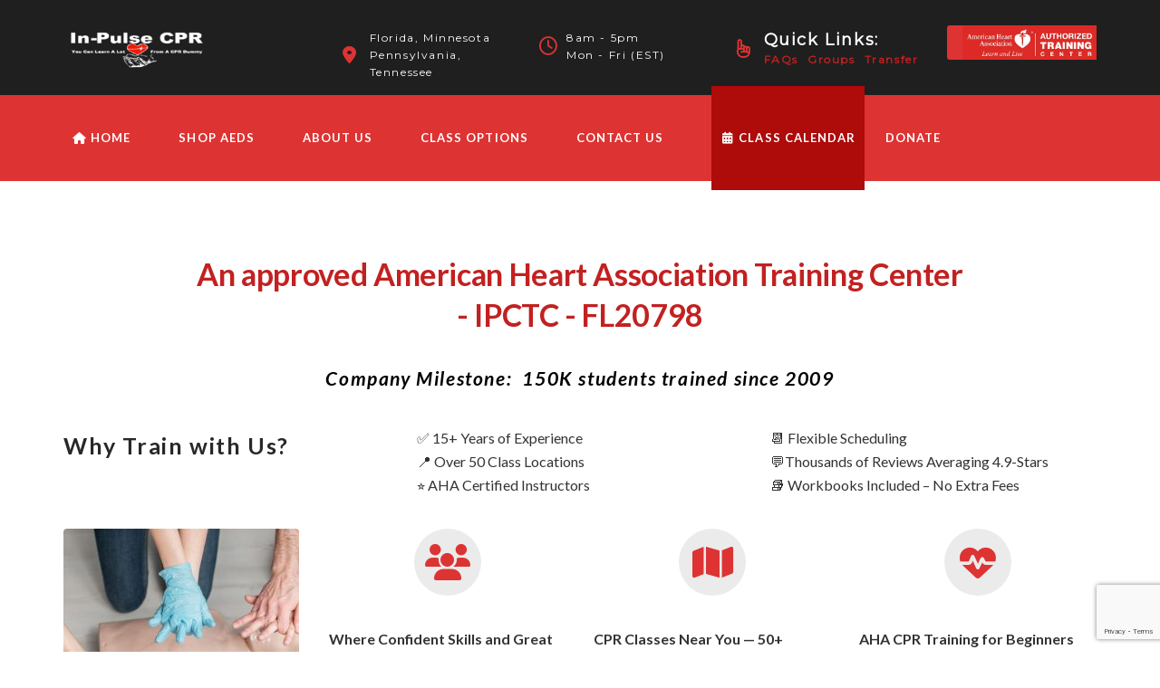

--- FILE ---
content_type: text/html; charset=UTF-8
request_url: https://inpulsecpr.com/company?lcp_page0=45
body_size: 39044
content:
<!DOCTYPE html>
<html lang="en-US">
<head>
	<meta charset="UTF-8">
    <meta http-equiv="X-UA-Compatible" content="IE=edge">
	<meta name="viewport" content="width=device-width, initial-scale=1">
	<meta name='robots' content='index, follow, max-image-preview:large, max-snippet:-1, max-video-preview:-1' />
<meta name="google-site-verification" content="qrV9J1GeqyenkNdxf_i3yJ7m-qnS1W3xouA9j7wmEaM" />
<!-- Google Tag Manager -->
<script>(function(w,d,s,l,i){w[l]=w[l]||[];w[l].push({'gtm.start':
new Date().getTime(),event:'gtm.js'});var f=d.getElementsByTagName(s)[0],
j=d.createElement(s),dl=l!='dataLayer'?'&l='+l:'';j.async=true;j.src=
'https://www.googletagmanager.com/gtm.js?id='+i+dl;f.parentNode.insertBefore(j,f);
})(window,document,'script','dataLayer','GTM-P7GD84H');</script>
<!-- End Google Tag Manager -->

<!-- Google Tag Manager for WordPress by gtm4wp.com -->
<script data-cfasync="false" data-pagespeed-no-defer>
	var gtm4wp_datalayer_name = "dataLayer";
	var dataLayer = dataLayer || [];
</script>
<!-- End Google Tag Manager for WordPress by gtm4wp.com -->
<!-- Google Tag Manager by PYS -->
    <script data-cfasync="false" data-pagespeed-no-defer>
	    window.dataLayerPYS = window.dataLayerPYS || [];
	</script>
<!-- End Google Tag Manager by PYS -->
	<!-- This site is optimized with the Yoast SEO Premium plugin v26.8 (Yoast SEO v26.8) - https://yoast.com/product/yoast-seo-premium-wordpress/ -->
	<title>In-Pulse CPR - About US!</title>
	<meta name="description" content="Our AED store and CPR certification training center has been helping people across the United States. Learn about our company and enroll in classes!" />
	<link rel="canonical" href="https://inpulsecpr.com/company" />
	<meta property="og:locale" content="en_US" />
	<meta property="og:type" content="article" />
	<meta property="og:title" content="About Us" />
	<meta property="og:description" content="Our AED store and CPR certification training center has been helping people across the United States. Learn about our company and enroll in classes!" />
	<meta property="og:url" content="https://inpulsecpr.com/company" />
	<meta property="og:site_name" content="In-Pulse CPR" />
	<meta property="article:publisher" content="https://www.facebook.com/InPulseCPR/" />
	<meta property="article:modified_time" content="2025-11-18T16:45:24+00:00" />
	<meta property="og:image" content="https://inpulsecpr.com/wp-content/uploads/CPR-taught-by-the-best.jpg" />
	<meta property="og:image:width" content="854" />
	<meta property="og:image:height" content="586" />
	<meta property="og:image:type" content="image/jpeg" />
	<meta name="twitter:card" content="summary_large_image" />
	<meta name="twitter:site" content="@InPulseCPR" />
	<meta name="twitter:label1" content="Est. reading time" />
	<meta name="twitter:data1" content="7 minutes" />
	<!-- / Yoast SEO Premium plugin. -->


<script type='application/javascript'  id='pys-version-script'>console.log('PixelYourSite Free version 11.1.5.2');</script>
<link rel='dns-prefetch' href='//fonts.googleapis.com' />
<link rel="alternate" type="application/rss+xml" title="In-Pulse CPR &raquo; Feed" href="https://inpulsecpr.com/feed" />
<link rel="alternate" type="application/rss+xml" title="In-Pulse CPR &raquo; Comments Feed" href="https://inpulsecpr.com/comments/feed" />
<link rel="alternate" title="oEmbed (JSON)" type="application/json+oembed" href="https://inpulsecpr.com/wp-json/oembed/1.0/embed?url=https%3A%2F%2Finpulsecpr.com%2Fcompany" />
<link rel="alternate" title="oEmbed (XML)" type="text/xml+oembed" href="https://inpulsecpr.com/wp-json/oembed/1.0/embed?url=https%3A%2F%2Finpulsecpr.com%2Fcompany&#038;format=xml" />
<meta name="generator" content="Event Espresso Version 5.0.50" />
<style id='wp-img-auto-sizes-contain-inline-css' type='text/css'>
img:is([sizes=auto i],[sizes^="auto," i]){contain-intrinsic-size:3000px 1500px}
/*# sourceURL=wp-img-auto-sizes-contain-inline-css */
</style>
<style id='wp-emoji-styles-inline-css' type='text/css'>

	img.wp-smiley, img.emoji {
		display: inline !important;
		border: none !important;
		box-shadow: none !important;
		height: 1em !important;
		width: 1em !important;
		margin: 0 0.07em !important;
		vertical-align: -0.1em !important;
		background: none !important;
		padding: 0 !important;
	}
/*# sourceURL=wp-emoji-styles-inline-css */
</style>
<style id='wp-block-library-inline-css' type='text/css'>
:root{--wp-block-synced-color:#7a00df;--wp-block-synced-color--rgb:122,0,223;--wp-bound-block-color:var(--wp-block-synced-color);--wp-editor-canvas-background:#ddd;--wp-admin-theme-color:#007cba;--wp-admin-theme-color--rgb:0,124,186;--wp-admin-theme-color-darker-10:#006ba1;--wp-admin-theme-color-darker-10--rgb:0,107,160.5;--wp-admin-theme-color-darker-20:#005a87;--wp-admin-theme-color-darker-20--rgb:0,90,135;--wp-admin-border-width-focus:2px}@media (min-resolution:192dpi){:root{--wp-admin-border-width-focus:1.5px}}.wp-element-button{cursor:pointer}:root .has-very-light-gray-background-color{background-color:#eee}:root .has-very-dark-gray-background-color{background-color:#313131}:root .has-very-light-gray-color{color:#eee}:root .has-very-dark-gray-color{color:#313131}:root .has-vivid-green-cyan-to-vivid-cyan-blue-gradient-background{background:linear-gradient(135deg,#00d084,#0693e3)}:root .has-purple-crush-gradient-background{background:linear-gradient(135deg,#34e2e4,#4721fb 50%,#ab1dfe)}:root .has-hazy-dawn-gradient-background{background:linear-gradient(135deg,#faaca8,#dad0ec)}:root .has-subdued-olive-gradient-background{background:linear-gradient(135deg,#fafae1,#67a671)}:root .has-atomic-cream-gradient-background{background:linear-gradient(135deg,#fdd79a,#004a59)}:root .has-nightshade-gradient-background{background:linear-gradient(135deg,#330968,#31cdcf)}:root .has-midnight-gradient-background{background:linear-gradient(135deg,#020381,#2874fc)}:root{--wp--preset--font-size--normal:16px;--wp--preset--font-size--huge:42px}.has-regular-font-size{font-size:1em}.has-larger-font-size{font-size:2.625em}.has-normal-font-size{font-size:var(--wp--preset--font-size--normal)}.has-huge-font-size{font-size:var(--wp--preset--font-size--huge)}.has-text-align-center{text-align:center}.has-text-align-left{text-align:left}.has-text-align-right{text-align:right}.has-fit-text{white-space:nowrap!important}#end-resizable-editor-section{display:none}.aligncenter{clear:both}.items-justified-left{justify-content:flex-start}.items-justified-center{justify-content:center}.items-justified-right{justify-content:flex-end}.items-justified-space-between{justify-content:space-between}.screen-reader-text{border:0;clip-path:inset(50%);height:1px;margin:-1px;overflow:hidden;padding:0;position:absolute;width:1px;word-wrap:normal!important}.screen-reader-text:focus{background-color:#ddd;clip-path:none;color:#444;display:block;font-size:1em;height:auto;left:5px;line-height:normal;padding:15px 23px 14px;text-decoration:none;top:5px;width:auto;z-index:100000}html :where(.has-border-color){border-style:solid}html :where([style*=border-top-color]){border-top-style:solid}html :where([style*=border-right-color]){border-right-style:solid}html :where([style*=border-bottom-color]){border-bottom-style:solid}html :where([style*=border-left-color]){border-left-style:solid}html :where([style*=border-width]){border-style:solid}html :where([style*=border-top-width]){border-top-style:solid}html :where([style*=border-right-width]){border-right-style:solid}html :where([style*=border-bottom-width]){border-bottom-style:solid}html :where([style*=border-left-width]){border-left-style:solid}html :where(img[class*=wp-image-]){height:auto;max-width:100%}:where(figure){margin:0 0 1em}html :where(.is-position-sticky){--wp-admin--admin-bar--position-offset:var(--wp-admin--admin-bar--height,0px)}@media screen and (max-width:600px){html :where(.is-position-sticky){--wp-admin--admin-bar--position-offset:0px}}

/*# sourceURL=wp-block-library-inline-css */
</style><style id='global-styles-inline-css' type='text/css'>
:root{--wp--preset--aspect-ratio--square: 1;--wp--preset--aspect-ratio--4-3: 4/3;--wp--preset--aspect-ratio--3-4: 3/4;--wp--preset--aspect-ratio--3-2: 3/2;--wp--preset--aspect-ratio--2-3: 2/3;--wp--preset--aspect-ratio--16-9: 16/9;--wp--preset--aspect-ratio--9-16: 9/16;--wp--preset--color--black: #000000;--wp--preset--color--cyan-bluish-gray: #abb8c3;--wp--preset--color--white: #ffffff;--wp--preset--color--pale-pink: #f78da7;--wp--preset--color--vivid-red: #cf2e2e;--wp--preset--color--luminous-vivid-orange: #ff6900;--wp--preset--color--luminous-vivid-amber: #fcb900;--wp--preset--color--light-green-cyan: #7bdcb5;--wp--preset--color--vivid-green-cyan: #00d084;--wp--preset--color--pale-cyan-blue: #8ed1fc;--wp--preset--color--vivid-cyan-blue: #0693e3;--wp--preset--color--vivid-purple: #9b51e0;--wp--preset--gradient--vivid-cyan-blue-to-vivid-purple: linear-gradient(135deg,rgb(6,147,227) 0%,rgb(155,81,224) 100%);--wp--preset--gradient--light-green-cyan-to-vivid-green-cyan: linear-gradient(135deg,rgb(122,220,180) 0%,rgb(0,208,130) 100%);--wp--preset--gradient--luminous-vivid-amber-to-luminous-vivid-orange: linear-gradient(135deg,rgb(252,185,0) 0%,rgb(255,105,0) 100%);--wp--preset--gradient--luminous-vivid-orange-to-vivid-red: linear-gradient(135deg,rgb(255,105,0) 0%,rgb(207,46,46) 100%);--wp--preset--gradient--very-light-gray-to-cyan-bluish-gray: linear-gradient(135deg,rgb(238,238,238) 0%,rgb(169,184,195) 100%);--wp--preset--gradient--cool-to-warm-spectrum: linear-gradient(135deg,rgb(74,234,220) 0%,rgb(151,120,209) 20%,rgb(207,42,186) 40%,rgb(238,44,130) 60%,rgb(251,105,98) 80%,rgb(254,248,76) 100%);--wp--preset--gradient--blush-light-purple: linear-gradient(135deg,rgb(255,206,236) 0%,rgb(152,150,240) 100%);--wp--preset--gradient--blush-bordeaux: linear-gradient(135deg,rgb(254,205,165) 0%,rgb(254,45,45) 50%,rgb(107,0,62) 100%);--wp--preset--gradient--luminous-dusk: linear-gradient(135deg,rgb(255,203,112) 0%,rgb(199,81,192) 50%,rgb(65,88,208) 100%);--wp--preset--gradient--pale-ocean: linear-gradient(135deg,rgb(255,245,203) 0%,rgb(182,227,212) 50%,rgb(51,167,181) 100%);--wp--preset--gradient--electric-grass: linear-gradient(135deg,rgb(202,248,128) 0%,rgb(113,206,126) 100%);--wp--preset--gradient--midnight: linear-gradient(135deg,rgb(2,3,129) 0%,rgb(40,116,252) 100%);--wp--preset--font-size--small: 13px;--wp--preset--font-size--medium: 20px;--wp--preset--font-size--large: 36px;--wp--preset--font-size--x-large: 42px;--wp--preset--spacing--20: 0.44rem;--wp--preset--spacing--30: 0.67rem;--wp--preset--spacing--40: 1rem;--wp--preset--spacing--50: 1.5rem;--wp--preset--spacing--60: 2.25rem;--wp--preset--spacing--70: 3.38rem;--wp--preset--spacing--80: 5.06rem;--wp--preset--shadow--natural: 6px 6px 9px rgba(0, 0, 0, 0.2);--wp--preset--shadow--deep: 12px 12px 50px rgba(0, 0, 0, 0.4);--wp--preset--shadow--sharp: 6px 6px 0px rgba(0, 0, 0, 0.2);--wp--preset--shadow--outlined: 6px 6px 0px -3px rgb(255, 255, 255), 6px 6px rgb(0, 0, 0);--wp--preset--shadow--crisp: 6px 6px 0px rgb(0, 0, 0);}:where(.is-layout-flex){gap: 0.5em;}:where(.is-layout-grid){gap: 0.5em;}body .is-layout-flex{display: flex;}.is-layout-flex{flex-wrap: wrap;align-items: center;}.is-layout-flex > :is(*, div){margin: 0;}body .is-layout-grid{display: grid;}.is-layout-grid > :is(*, div){margin: 0;}:where(.wp-block-columns.is-layout-flex){gap: 2em;}:where(.wp-block-columns.is-layout-grid){gap: 2em;}:where(.wp-block-post-template.is-layout-flex){gap: 1.25em;}:where(.wp-block-post-template.is-layout-grid){gap: 1.25em;}.has-black-color{color: var(--wp--preset--color--black) !important;}.has-cyan-bluish-gray-color{color: var(--wp--preset--color--cyan-bluish-gray) !important;}.has-white-color{color: var(--wp--preset--color--white) !important;}.has-pale-pink-color{color: var(--wp--preset--color--pale-pink) !important;}.has-vivid-red-color{color: var(--wp--preset--color--vivid-red) !important;}.has-luminous-vivid-orange-color{color: var(--wp--preset--color--luminous-vivid-orange) !important;}.has-luminous-vivid-amber-color{color: var(--wp--preset--color--luminous-vivid-amber) !important;}.has-light-green-cyan-color{color: var(--wp--preset--color--light-green-cyan) !important;}.has-vivid-green-cyan-color{color: var(--wp--preset--color--vivid-green-cyan) !important;}.has-pale-cyan-blue-color{color: var(--wp--preset--color--pale-cyan-blue) !important;}.has-vivid-cyan-blue-color{color: var(--wp--preset--color--vivid-cyan-blue) !important;}.has-vivid-purple-color{color: var(--wp--preset--color--vivid-purple) !important;}.has-black-background-color{background-color: var(--wp--preset--color--black) !important;}.has-cyan-bluish-gray-background-color{background-color: var(--wp--preset--color--cyan-bluish-gray) !important;}.has-white-background-color{background-color: var(--wp--preset--color--white) !important;}.has-pale-pink-background-color{background-color: var(--wp--preset--color--pale-pink) !important;}.has-vivid-red-background-color{background-color: var(--wp--preset--color--vivid-red) !important;}.has-luminous-vivid-orange-background-color{background-color: var(--wp--preset--color--luminous-vivid-orange) !important;}.has-luminous-vivid-amber-background-color{background-color: var(--wp--preset--color--luminous-vivid-amber) !important;}.has-light-green-cyan-background-color{background-color: var(--wp--preset--color--light-green-cyan) !important;}.has-vivid-green-cyan-background-color{background-color: var(--wp--preset--color--vivid-green-cyan) !important;}.has-pale-cyan-blue-background-color{background-color: var(--wp--preset--color--pale-cyan-blue) !important;}.has-vivid-cyan-blue-background-color{background-color: var(--wp--preset--color--vivid-cyan-blue) !important;}.has-vivid-purple-background-color{background-color: var(--wp--preset--color--vivid-purple) !important;}.has-black-border-color{border-color: var(--wp--preset--color--black) !important;}.has-cyan-bluish-gray-border-color{border-color: var(--wp--preset--color--cyan-bluish-gray) !important;}.has-white-border-color{border-color: var(--wp--preset--color--white) !important;}.has-pale-pink-border-color{border-color: var(--wp--preset--color--pale-pink) !important;}.has-vivid-red-border-color{border-color: var(--wp--preset--color--vivid-red) !important;}.has-luminous-vivid-orange-border-color{border-color: var(--wp--preset--color--luminous-vivid-orange) !important;}.has-luminous-vivid-amber-border-color{border-color: var(--wp--preset--color--luminous-vivid-amber) !important;}.has-light-green-cyan-border-color{border-color: var(--wp--preset--color--light-green-cyan) !important;}.has-vivid-green-cyan-border-color{border-color: var(--wp--preset--color--vivid-green-cyan) !important;}.has-pale-cyan-blue-border-color{border-color: var(--wp--preset--color--pale-cyan-blue) !important;}.has-vivid-cyan-blue-border-color{border-color: var(--wp--preset--color--vivid-cyan-blue) !important;}.has-vivid-purple-border-color{border-color: var(--wp--preset--color--vivid-purple) !important;}.has-vivid-cyan-blue-to-vivid-purple-gradient-background{background: var(--wp--preset--gradient--vivid-cyan-blue-to-vivid-purple) !important;}.has-light-green-cyan-to-vivid-green-cyan-gradient-background{background: var(--wp--preset--gradient--light-green-cyan-to-vivid-green-cyan) !important;}.has-luminous-vivid-amber-to-luminous-vivid-orange-gradient-background{background: var(--wp--preset--gradient--luminous-vivid-amber-to-luminous-vivid-orange) !important;}.has-luminous-vivid-orange-to-vivid-red-gradient-background{background: var(--wp--preset--gradient--luminous-vivid-orange-to-vivid-red) !important;}.has-very-light-gray-to-cyan-bluish-gray-gradient-background{background: var(--wp--preset--gradient--very-light-gray-to-cyan-bluish-gray) !important;}.has-cool-to-warm-spectrum-gradient-background{background: var(--wp--preset--gradient--cool-to-warm-spectrum) !important;}.has-blush-light-purple-gradient-background{background: var(--wp--preset--gradient--blush-light-purple) !important;}.has-blush-bordeaux-gradient-background{background: var(--wp--preset--gradient--blush-bordeaux) !important;}.has-luminous-dusk-gradient-background{background: var(--wp--preset--gradient--luminous-dusk) !important;}.has-pale-ocean-gradient-background{background: var(--wp--preset--gradient--pale-ocean) !important;}.has-electric-grass-gradient-background{background: var(--wp--preset--gradient--electric-grass) !important;}.has-midnight-gradient-background{background: var(--wp--preset--gradient--midnight) !important;}.has-small-font-size{font-size: var(--wp--preset--font-size--small) !important;}.has-medium-font-size{font-size: var(--wp--preset--font-size--medium) !important;}.has-large-font-size{font-size: var(--wp--preset--font-size--large) !important;}.has-x-large-font-size{font-size: var(--wp--preset--font-size--x-large) !important;}
/*# sourceURL=global-styles-inline-css */
</style>

<style id='classic-theme-styles-inline-css' type='text/css'>
/*! This file is auto-generated */
.wp-block-button__link{color:#fff;background-color:#32373c;border-radius:9999px;box-shadow:none;text-decoration:none;padding:calc(.667em + 2px) calc(1.333em + 2px);font-size:1.125em}.wp-block-file__button{background:#32373c;color:#fff;text-decoration:none}
/*# sourceURL=/wp-includes/css/classic-themes.min.css */
</style>
<link rel='stylesheet' id='mpp_gutenberg-css' href='https://inpulsecpr.com/wp-content/plugins/metronet-profile-picture/dist/blocks.style.build.css?ver=2.6.3' type='text/css' media='all' />
<link rel='stylesheet' id='dashicons-css' href='https://inpulsecpr.com/wp-includes/css/dashicons.min.css?ver=6.9' type='text/css' media='all' />
<link rel='stylesheet' id='admin-bar-css' href='https://inpulsecpr.com/wp-includes/css/admin-bar.min.css?ver=6.9' type='text/css' media='all' />
<style id='admin-bar-inline-css' type='text/css'>

    /* Hide CanvasJS credits for P404 charts specifically */
    #p404RedirectChart .canvasjs-chart-credit {
        display: none !important;
    }
    
    #p404RedirectChart canvas {
        border-radius: 6px;
    }

    .p404-redirect-adminbar-weekly-title {
        font-weight: bold;
        font-size: 14px;
        color: #fff;
        margin-bottom: 6px;
    }

    #wpadminbar #wp-admin-bar-p404_free_top_button .ab-icon:before {
        content: "\f103";
        color: #dc3545;
        top: 3px;
    }
    
    #wp-admin-bar-p404_free_top_button .ab-item {
        min-width: 80px !important;
        padding: 0px !important;
    }
    
    /* Ensure proper positioning and z-index for P404 dropdown */
    .p404-redirect-adminbar-dropdown-wrap { 
        min-width: 0; 
        padding: 0;
        position: static !important;
    }
    
    #wpadminbar #wp-admin-bar-p404_free_top_button_dropdown {
        position: static !important;
    }
    
    #wpadminbar #wp-admin-bar-p404_free_top_button_dropdown .ab-item {
        padding: 0 !important;
        margin: 0 !important;
    }
    
    .p404-redirect-dropdown-container {
        min-width: 340px;
        padding: 18px 18px 12px 18px;
        background: #23282d !important;
        color: #fff;
        border-radius: 12px;
        box-shadow: 0 8px 32px rgba(0,0,0,0.25);
        margin-top: 10px;
        position: relative !important;
        z-index: 999999 !important;
        display: block !important;
        border: 1px solid #444;
    }
    
    /* Ensure P404 dropdown appears on hover */
    #wpadminbar #wp-admin-bar-p404_free_top_button .p404-redirect-dropdown-container { 
        display: none !important;
    }
    
    #wpadminbar #wp-admin-bar-p404_free_top_button:hover .p404-redirect-dropdown-container { 
        display: block !important;
    }
    
    #wpadminbar #wp-admin-bar-p404_free_top_button:hover #wp-admin-bar-p404_free_top_button_dropdown .p404-redirect-dropdown-container {
        display: block !important;
    }
    
    .p404-redirect-card {
        background: #2c3338;
        border-radius: 8px;
        padding: 18px 18px 12px 18px;
        box-shadow: 0 2px 8px rgba(0,0,0,0.07);
        display: flex;
        flex-direction: column;
        align-items: flex-start;
        border: 1px solid #444;
    }
    
    .p404-redirect-btn {
        display: inline-block;
        background: #dc3545;
        color: #fff !important;
        font-weight: bold;
        padding: 5px 22px;
        border-radius: 8px;
        text-decoration: none;
        font-size: 17px;
        transition: background 0.2s, box-shadow 0.2s;
        margin-top: 8px;
        box-shadow: 0 2px 8px rgba(220,53,69,0.15);
        text-align: center;
        line-height: 1.6;
    }
    
    .p404-redirect-btn:hover {
        background: #c82333;
        color: #fff !important;
        box-shadow: 0 4px 16px rgba(220,53,69,0.25);
    }
    
    /* Prevent conflicts with other admin bar dropdowns */
    #wpadminbar .ab-top-menu > li:hover > .ab-item,
    #wpadminbar .ab-top-menu > li.hover > .ab-item {
        z-index: auto;
    }
    
    #wpadminbar #wp-admin-bar-p404_free_top_button:hover > .ab-item {
        z-index: 999998 !important;
    }
    
/*# sourceURL=admin-bar-inline-css */
</style>
<link rel='stylesheet' id='pb_animate-css' href='https://inpulsecpr.com/wp-content/plugins/ays-popup-box/public/css/animate.css?ver=6.1.2' type='text/css' media='all' />
<link rel='stylesheet' id='consulta_custom_style-css' href='https://inpulsecpr.com/wp-content/themes/consulta/assets/css/wp_custom_style.css?ver=6.9' type='text/css' media='all' />
<style id='consulta_custom_style-inline-css' type='text/css'>
body{ background-color: ;}.page .bt-title-bar-wrap { background-color: ;}
/*# sourceURL=consulta_custom_style-inline-css */
</style>
<link rel='stylesheet' id='consulta-fonts-css' href='//fonts.googleapis.com/css?family=Montserrat%7CLato%3A400%2C400Italic%2C600%2C700%2C700Italic%2C800%2C900%26subset%3Dlatin%2Clatin-ext&#038;ver=6.9' type='text/css' media='all' />
<link rel='stylesheet' id='bootstrap-min-css' href='https://inpulsecpr.com/wp-content/themes/consulta/assets/css/bootstrap.min.css?ver=6.9' type='text/css' media='all' />
<link rel='stylesheet' id='owl-carousel-css' href='https://inpulsecpr.com/wp-content/themes/consulta/assets/vendors/owl-carousel/owl.carousel.css?ver=6.9' type='text/css' media='all' />
<link rel='stylesheet' id='slick-css' href='https://inpulsecpr.com/wp-content/themes/consulta/assets/vendors/slick/slick.css?ver=6.9' type='text/css' media='all' />
<link rel='stylesheet' id='font-awesome-min-css' href='https://inpulsecpr.com/wp-content/themes/consulta/assets/css/font-awesome.min.css?ver=4.1.0' type='text/css' media='all' />
<link rel='stylesheet' id='pe-icon-7-stroke-css' href='https://inpulsecpr.com/wp-content/themes/consulta/assets/css/pe-icon-7-stroke.css?ver=1.0' type='text/css' media='all' />
<link rel='stylesheet' id='pe-icon-7-helper-css' href='https://inpulsecpr.com/wp-content/themes/consulta/assets/css/pe-icon-7-helper.css?ver=1.0' type='text/css' media='all' />
<link rel='stylesheet' id='hover-min-css' href='https://inpulsecpr.com/wp-content/themes/consulta/assets/css/hover-min.css?ver=2.0.1' type='text/css' media='all' />
<link rel='stylesheet' id='consulta-core-min-css' href='https://inpulsecpr.com/wp-content/themes/consulta/assets/css/core.min.css?ver=6.9' type='text/css' media='all' />
<link rel='stylesheet' id='consulta-style-css' href='https://inpulsecpr.com/wp-content/themes/consulta/style.css?ver=6.9' type='text/css' media='all' />
<link rel='stylesheet' id='consulta-preset-css' href='https://inpulsecpr.com/wp-content/themes/consulta/assets/css/presets/default.css?ver=6.9' type='text/css' media='all' />
<link rel='stylesheet' id='js_composer_front-css' href='https://inpulsecpr.com/wp-content/plugins/js_composer/assets/css/js_composer.min.css?ver=8.7.2' type='text/css' media='all' />
<link rel='stylesheet' id='child-style-css' href='https://inpulsecpr.com/wp-content/themes/consulta_child/style.css?ver=6.9' type='text/css' media='all' />
<script type="text/javascript" id="jquery-core-js-extra">
/* <![CDATA[ */
var pysFacebookRest = {"restApiUrl":"https://inpulsecpr.com/wp-json/pys-facebook/v1/event","debug":""};
//# sourceURL=jquery-core-js-extra
/* ]]> */
</script>
<script type="text/javascript" src="https://inpulsecpr.com/wp-includes/js/jquery/jquery.min.js?ver=3.7.1" id="jquery-core-js"></script>
<script type="text/javascript" src="https://inpulsecpr.com/wp-includes/js/jquery/jquery-migrate.min.js?ver=3.4.1" id="jquery-migrate-js"></script>
<script type="text/javascript" id="ays-pb-js-extra">
/* <![CDATA[ */
var pbLocalizeObj = {"ajax":"https://inpulsecpr.com/wp-admin/admin-ajax.php","seconds":"seconds","thisWillClose":"This will close in","icons":{"close_icon":"\u003Csvg class=\"ays_pb_material_close_icon\" xmlns=\"https://www.w3.org/2000/svg\" height=\"36px\" viewBox=\"0 0 24 24\" width=\"36px\" fill=\"#000000\" alt=\"Pop-up Close\"\u003E\u003Cpath d=\"M0 0h24v24H0z\" fill=\"none\"/\u003E\u003Cpath d=\"M19 6.41L17.59 5 12 10.59 6.41 5 5 6.41 10.59 12 5 17.59 6.41 19 12 13.41 17.59 19 19 17.59 13.41 12z\"/\u003E\u003C/svg\u003E","close_circle_icon":"\u003Csvg class=\"ays_pb_material_close_circle_icon\" xmlns=\"https://www.w3.org/2000/svg\" height=\"24\" viewBox=\"0 0 24 24\" width=\"36\" alt=\"Pop-up Close\"\u003E\u003Cpath d=\"M0 0h24v24H0z\" fill=\"none\"/\u003E\u003Cpath d=\"M12 2C6.47 2 2 6.47 2 12s4.47 10 10 10 10-4.47 10-10S17.53 2 12 2zm5 13.59L15.59 17 12 13.41 8.41 17 7 15.59 10.59 12 7 8.41 8.41 7 12 10.59 15.59 7 17 8.41 13.41 12 17 15.59z\"/\u003E\u003C/svg\u003E","volume_up_icon":"\u003Csvg class=\"ays_pb_fa_volume\" xmlns=\"https://www.w3.org/2000/svg\" height=\"24\" viewBox=\"0 0 24 24\" width=\"36\"\u003E\u003Cpath d=\"M0 0h24v24H0z\" fill=\"none\"/\u003E\u003Cpath d=\"M3 9v6h4l5 5V4L7 9H3zm13.5 3c0-1.77-1.02-3.29-2.5-4.03v8.05c1.48-.73 2.5-2.25 2.5-4.02zM14 3.23v2.06c2.89.86 5 3.54 5 6.71s-2.11 5.85-5 6.71v2.06c4.01-.91 7-4.49 7-8.77s-2.99-7.86-7-8.77z\"/\u003E\u003C/svg\u003E","volume_mute_icon":"\u003Csvg xmlns=\"https://www.w3.org/2000/svg\" height=\"24\" viewBox=\"0 0 24 24\" width=\"24\"\u003E\u003Cpath d=\"M0 0h24v24H0z\" fill=\"none\"/\u003E\u003Cpath d=\"M7 9v6h4l5 5V4l-5 5H7z\"/\u003E\u003C/svg\u003E"}};
//# sourceURL=ays-pb-js-extra
/* ]]> */
</script>
<script type="text/javascript" src="https://inpulsecpr.com/wp-content/plugins/ays-popup-box/public/js/ays-pb-public.js?ver=6.1.2" id="ays-pb-js"></script>
<script type="text/javascript" src="https://inpulsecpr.com/wp-content/plugins/pixelyoursite/dist/scripts/jquery.bind-first-0.2.3.min.js?ver=0.2.3" id="jquery-bind-first-js"></script>
<script type="text/javascript" src="https://inpulsecpr.com/wp-content/plugins/pixelyoursite/dist/scripts/js.cookie-2.1.3.min.js?ver=2.1.3" id="js-cookie-pys-js"></script>
<script type="text/javascript" src="https://inpulsecpr.com/wp-content/plugins/pixelyoursite/dist/scripts/tld.min.js?ver=2.3.1" id="js-tld-js"></script>
<script type="text/javascript" id="pys-js-extra">
/* <![CDATA[ */
var pysOptions = {"staticEvents":{"facebook":{"init_event":[{"delay":0,"type":"static","ajaxFire":false,"name":"PageView","pixelIds":["355261355075740"],"eventID":"157d1650-5826-4458-b473-a8384bd3868c","params":{"page_title":"About Us","post_type":"page","post_id":1109,"plugin":"PixelYourSite","user_role":"guest","event_url":"inpulsecpr.com/company"},"e_id":"init_event","ids":[],"hasTimeWindow":false,"timeWindow":0,"woo_order":"","edd_order":""}]}},"dynamicEvents":{"automatic_event_form":{"facebook":{"delay":0,"type":"dyn","name":"Form","pixelIds":["355261355075740"],"eventID":"7f51c76a-960b-4d38-b186-59d83c5e2507","params":{"page_title":"About Us","post_type":"page","post_id":1109,"plugin":"PixelYourSite","user_role":"guest","event_url":"inpulsecpr.com/company"},"e_id":"automatic_event_form","ids":[],"hasTimeWindow":false,"timeWindow":0,"woo_order":"","edd_order":""},"ga":{"delay":0,"type":"dyn","name":"Form","trackingIds":["GTM-P7GD84H"],"eventID":"7f51c76a-960b-4d38-b186-59d83c5e2507","params":{"page_title":"About Us","post_type":"page","post_id":1109,"plugin":"PixelYourSite","user_role":"guest","event_url":"inpulsecpr.com/company"},"e_id":"automatic_event_form","ids":[],"hasTimeWindow":false,"timeWindow":0,"pixelIds":[],"woo_order":"","edd_order":""}}},"triggerEvents":[],"triggerEventTypes":[],"facebook":{"pixelIds":["355261355075740"],"advancedMatching":{"external_id":"dbfdbdcadfacadcccbaaaafadbec"},"advancedMatchingEnabled":true,"removeMetadata":false,"wooVariableAsSimple":false,"serverApiEnabled":true,"wooCRSendFromServer":false,"send_external_id":null,"enabled_medical":false,"do_not_track_medical_param":["event_url","post_title","page_title","landing_page","content_name","categories","category_name","tags"],"meta_ldu":false},"ga":{"trackingIds":["GTM-P7GD84H"],"commentEventEnabled":true,"downloadEnabled":true,"formEventEnabled":true,"crossDomainEnabled":false,"crossDomainAcceptIncoming":false,"crossDomainDomains":[],"isDebugEnabled":[],"serverContainerUrls":{"GTM-P7GD84H":{"enable_server_container":"","server_container_url":"","transport_url":""}},"additionalConfig":{"GTM-P7GD84H":{"first_party_collection":true}},"disableAdvertisingFeatures":false,"disableAdvertisingPersonalization":false,"wooVariableAsSimple":true,"custom_page_view_event":false},"debug":"","siteUrl":"https://inpulsecpr.com","ajaxUrl":"https://inpulsecpr.com/wp-admin/admin-ajax.php","ajax_event":"a62ea67ad1","enable_remove_download_url_param":"1","cookie_duration":"7","last_visit_duration":"60","enable_success_send_form":"","ajaxForServerEvent":"1","ajaxForServerStaticEvent":"1","useSendBeacon":"1","send_external_id":"1","external_id_expire":"180","track_cookie_for_subdomains":"1","google_consent_mode":"1","gdpr":{"ajax_enabled":false,"all_disabled_by_api":false,"facebook_disabled_by_api":false,"analytics_disabled_by_api":false,"google_ads_disabled_by_api":false,"pinterest_disabled_by_api":false,"bing_disabled_by_api":false,"reddit_disabled_by_api":false,"externalID_disabled_by_api":false,"facebook_prior_consent_enabled":true,"analytics_prior_consent_enabled":true,"google_ads_prior_consent_enabled":null,"pinterest_prior_consent_enabled":true,"bing_prior_consent_enabled":true,"cookiebot_integration_enabled":false,"cookiebot_facebook_consent_category":"marketing","cookiebot_analytics_consent_category":"statistics","cookiebot_tiktok_consent_category":"marketing","cookiebot_google_ads_consent_category":"marketing","cookiebot_pinterest_consent_category":"marketing","cookiebot_bing_consent_category":"marketing","consent_magic_integration_enabled":false,"real_cookie_banner_integration_enabled":false,"cookie_notice_integration_enabled":false,"cookie_law_info_integration_enabled":false,"analytics_storage":{"enabled":true,"value":"granted","filter":false},"ad_storage":{"enabled":true,"value":"granted","filter":false},"ad_user_data":{"enabled":true,"value":"granted","filter":false},"ad_personalization":{"enabled":true,"value":"granted","filter":false}},"cookie":{"disabled_all_cookie":false,"disabled_start_session_cookie":false,"disabled_advanced_form_data_cookie":false,"disabled_landing_page_cookie":false,"disabled_first_visit_cookie":false,"disabled_trafficsource_cookie":false,"disabled_utmTerms_cookie":false,"disabled_utmId_cookie":false},"tracking_analytics":{"TrafficSource":"direct","TrafficLanding":"undefined","TrafficUtms":[],"TrafficUtmsId":[]},"GATags":{"ga_datalayer_type":"default","ga_datalayer_name":"dataLayerPYS"},"woo":{"enabled":false},"edd":{"enabled":false},"cache_bypass":"1769217926"};
//# sourceURL=pys-js-extra
/* ]]> */
</script>
<script type="text/javascript" src="https://inpulsecpr.com/wp-content/plugins/pixelyoursite/dist/scripts/public.js?ver=11.1.5.2" id="pys-js"></script>
<script></script><link rel="https://api.w.org/" href="https://inpulsecpr.com/wp-json/" /><link rel="alternate" title="JSON" type="application/json" href="https://inpulsecpr.com/wp-json/wp/v2/pages/1109" /><link rel="EditURI" type="application/rsd+xml" title="RSD" href="https://inpulsecpr.com/xmlrpc.php?rsd" />
<meta name="generator" content="WordPress 6.9" />
<link rel='shortlink' href='https://inpulsecpr.com/?p=1109' />
<meta name="ti-site-data" content="[base64]" />
<!-- Google Tag Manager for WordPress by gtm4wp.com -->
<!-- GTM Container placement set to off -->
<script data-cfasync="false" data-pagespeed-no-defer>
	var dataLayer_content = {"pagePostType":"page","pagePostType2":"single-page","pagePostAuthor":"Scott Clark"};
	dataLayer.push( dataLayer_content );
</script>
<script data-cfasync="false" data-pagespeed-no-defer>
	console.warn && console.warn("[GTM4WP] Google Tag Manager container code placement set to OFF !!!");
	console.warn && console.warn("[GTM4WP] Data layer codes are active but GTM container must be loaded using custom coding !!!");
</script>
<!-- End Google Tag Manager for WordPress by gtm4wp.com -->
<!-- Schema & Structured Data For WP v1.54.2 - -->
<script type="application/ld+json" class="saswp-schema-markup-output">
[{"@context":"https:\/\/schema.org\/","@type":"AboutPage","mainEntityOfPage":{"@type":"WebPage","@id":"https:\/\/inpulsecpr.com\/company"},"url":"https:\/\/inpulsecpr.com\/company","headline":"In-Pulse CPR - About US!","description":"Our AED store and CPR certification training center has been helping people across the United States. Learn about our company and enroll in classes!","publisher":{"@type":"Organization","name":"In-Pulse CPR","url":"https:\/\/inpulsecpr.com","logo":{"@type":"ImageObject","url":"https:\/\/inpulsecpr.com\/wp-content\/uploads\/fa150x112.jpg","width":150,"height":112}}},

{"@context":"https:\/\/schema.org\/","@graph":[{"@context":"https:\/\/schema.org\/","@type":"SiteNavigationElement","@id":"https:\/\/inpulsecpr.com\/#in-pulse-cpr-aed-first-aid-training","name":"In-Pulse CPR AED First Aid Training","url":"https:\/\/inpulsecpr.com\/"},{"@context":"https:\/\/schema.org\/","@type":"SiteNavigationElement","@id":"https:\/\/inpulsecpr.com\/#home-page-v1","name":"Home Page V1","url":"https:\/\/inpulsecpr.com\/"},{"@context":"https:\/\/schema.org\/","@type":"SiteNavigationElement","@id":"https:\/\/inpulsecpr.com\/#news","name":"News","url":"https:\/\/inpulsecpr.com\/inpulse-cpr-blog"},{"@context":"https:\/\/schema.org\/","@type":"SiteNavigationElement","@id":"https:\/\/inpulsecpr.com\/#blog-grid","name":"Blog Grid","url":"https:\/\/inpulsecpr.com\/inpulse-cpr-blog"},{"@context":"https:\/\/schema.org\/","@type":"SiteNavigationElement","@id":"https:\/\/inpulsecpr.com\/#testimonials","name":"Testimonials","url":"https:\/\/inpulsecpr.com\/testimonials"},{"@context":"https:\/\/schema.org\/","@type":"SiteNavigationElement","@id":"https:\/\/inpulsecpr.com\/#about-us","name":"About Us","url":"https:\/\/inpulsecpr.com\/company"},{"@context":"https:\/\/schema.org\/","@type":"SiteNavigationElement","@id":"https:\/\/inpulsecpr.com\/#404-page","name":"404 Page","url":"https:\/\/inpulsecpr.com\/wordpress\/consulta\/404"}]}]
</script>

<meta name="generator" content="Powered by WPBakery Page Builder - drag and drop page builder for WordPress."/>
<meta name="generator" content="Powered by Slider Revolution 6.7.40 - responsive, Mobile-Friendly Slider Plugin for WordPress with comfortable drag and drop interface." />
<link rel="icon" href="https://inpulsecpr.com/wp-content/uploads/cropped-In-Pulse-CPR-Logo-favicon-32x32.jpg" sizes="32x32" />
<link rel="icon" href="https://inpulsecpr.com/wp-content/uploads/cropped-In-Pulse-CPR-Logo-favicon-192x192.jpg" sizes="192x192" />
<link rel="apple-touch-icon" href="https://inpulsecpr.com/wp-content/uploads/cropped-In-Pulse-CPR-Logo-favicon-180x180.jpg" />
<meta name="msapplication-TileImage" content="https://inpulsecpr.com/wp-content/uploads/cropped-In-Pulse-CPR-Logo-favicon-270x270.jpg" />
<script>function setREVStartSize(e){
			//window.requestAnimationFrame(function() {
				window.RSIW = window.RSIW===undefined ? window.innerWidth : window.RSIW;
				window.RSIH = window.RSIH===undefined ? window.innerHeight : window.RSIH;
				try {
					var pw = document.getElementById(e.c).parentNode.offsetWidth,
						newh;
					pw = pw===0 || isNaN(pw) || (e.l=="fullwidth" || e.layout=="fullwidth") ? window.RSIW : pw;
					e.tabw = e.tabw===undefined ? 0 : parseInt(e.tabw);
					e.thumbw = e.thumbw===undefined ? 0 : parseInt(e.thumbw);
					e.tabh = e.tabh===undefined ? 0 : parseInt(e.tabh);
					e.thumbh = e.thumbh===undefined ? 0 : parseInt(e.thumbh);
					e.tabhide = e.tabhide===undefined ? 0 : parseInt(e.tabhide);
					e.thumbhide = e.thumbhide===undefined ? 0 : parseInt(e.thumbhide);
					e.mh = e.mh===undefined || e.mh=="" || e.mh==="auto" ? 0 : parseInt(e.mh,0);
					if(e.layout==="fullscreen" || e.l==="fullscreen")
						newh = Math.max(e.mh,window.RSIH);
					else{
						e.gw = Array.isArray(e.gw) ? e.gw : [e.gw];
						for (var i in e.rl) if (e.gw[i]===undefined || e.gw[i]===0) e.gw[i] = e.gw[i-1];
						e.gh = e.el===undefined || e.el==="" || (Array.isArray(e.el) && e.el.length==0)? e.gh : e.el;
						e.gh = Array.isArray(e.gh) ? e.gh : [e.gh];
						for (var i in e.rl) if (e.gh[i]===undefined || e.gh[i]===0) e.gh[i] = e.gh[i-1];
											
						var nl = new Array(e.rl.length),
							ix = 0,
							sl;
						e.tabw = e.tabhide>=pw ? 0 : e.tabw;
						e.thumbw = e.thumbhide>=pw ? 0 : e.thumbw;
						e.tabh = e.tabhide>=pw ? 0 : e.tabh;
						e.thumbh = e.thumbhide>=pw ? 0 : e.thumbh;
						for (var i in e.rl) nl[i] = e.rl[i]<window.RSIW ? 0 : e.rl[i];
						sl = nl[0];
						for (var i in nl) if (sl>nl[i] && nl[i]>0) { sl = nl[i]; ix=i;}
						var m = pw>(e.gw[ix]+e.tabw+e.thumbw) ? 1 : (pw-(e.tabw+e.thumbw)) / (e.gw[ix]);
						newh =  (e.gh[ix] * m) + (e.tabh + e.thumbh);
					}
					var el = document.getElementById(e.c);
					if (el!==null && el) el.style.height = newh+"px";
					el = document.getElementById(e.c+"_wrapper");
					if (el!==null && el) {
						el.style.height = newh+"px";
						el.style.display = "block";
					}
				} catch(e){
					console.log("Failure at Presize of Slider:" + e)
				}
			//});
		  };</script>
		<style type="text/css" id="wp-custom-css">
			.cprfirstaid .a_register_link {
    color:#fbb !important;	
}
.a_register_link {
    color:#79630b;
    font-weight:600;
}

.wpcf7 textarea {
    min-height: auto !important;
    height: auto !important;
    resize: vertical;
}
.hidden-field {
  display: none;
}
		</style>
		<style type="text/css" data-type="vc_shortcodes-default-css">.vc_do_custom_heading{margin-bottom:0.625rem;margin-top:0;}.vc_do_icon{margin-bottom:35px;}.vc_do_custom_heading{margin-bottom:0.625rem;margin-top:0;}.vc_do_custom_heading{margin-bottom:0.625rem;margin-top:0;}</style><style type="text/css" data-type="vc_shortcodes-custom-css">.vc_custom_1706114251823{margin-top: -50px !important;padding-top: 0px !important;}.vc_custom_1502893708517{margin-bottom: 30px !important;}.vc_custom_1706114358803{margin-bottom: 0px !important;}.vc_custom_1475829343834{padding-top: 80px !important;padding-bottom: 60px !important;}.vc_custom_1482332391857{margin-bottom: 0px !important;}.vc_custom_1484677346976{margin-bottom: 30px !important;}.vc_custom_1763484320814{margin-bottom: 40px !important;padding-right: 60px !important;padding-left: 60px !important;}.vc_custom_1482332336803{margin-bottom: 0px !important;}.vc_custom_1646406018408{margin-top: 25px !important;}.vc_custom_1482322663616{padding: 20px !important;background-color: #e2e2e2 !important;}.vc_custom_1485287434411{padding-top: 30px !important;padding-right: 30px !important;padding-bottom: 30px !important;padding-left: 30px !important;}</style><noscript><style> .wpb_animate_when_almost_visible { opacity: 1; }</style></noscript><link rel='stylesheet' id='vc_google_fonts_abril_fatfaceregular-css' href='//fonts.googleapis.com/css?family=Abril+Fatface%3Aregular&#038;ver=6.9' type='text/css' media='all' />
<link rel='stylesheet' id='vc_animate-css-css' href='https://inpulsecpr.com/wp-content/plugins/js_composer/assets/lib/vendor/dist/animate.css/animate.min.css?ver=8.7.2' type='text/css' media='all' />
<link rel='stylesheet' id='vc_font_awesome_5_shims-css' href='https://inpulsecpr.com/wp-content/plugins/js_composer/assets/lib/vendor/dist/@fortawesome/fontawesome-free/css/v4-shims.min.css?ver=8.7.2' type='text/css' media='all' />
<link rel='stylesheet' id='vc_font_awesome_6-css' href='https://inpulsecpr.com/wp-content/plugins/js_composer/assets/lib/vendor/dist/@fortawesome/fontawesome-free/css/all.min.css?ver=8.7.2' type='text/css' media='all' />
<link rel='stylesheet' id='lcp_paginator-css' href='https://inpulsecpr.com/wp-content/plugins/list-category-posts//lcp_paginator.css?ver=6.9' type='text/css' media='all' />
<link rel='stylesheet' id='ays-pb-min-css' href='https://inpulsecpr.com/wp-content/plugins/ays-popup-box/public/css/ays-pb-public-min.css?ver=6.1.2' type='text/css' media='all' />
<link rel='stylesheet' id='rs-plugin-settings-css' href='//inpulsecpr.com/wp-content/plugins/revslider/sr6/assets/css/rs6.css?ver=6.7.40' type='text/css' media='all' />
<style id='rs-plugin-settings-inline-css' type='text/css'>
#rs-demo-id {}
/*# sourceURL=rs-plugin-settings-inline-css */
</style>
</head>
<body class="wp-singular page-template-default page page-id-1109 wp-custom-logo wp-theme-consulta wp-child-theme-consulta_child wide wpb-js-composer js-comp-ver-8.7.2 vc_responsive">
		<div id="bt-main">
		<!-- Start Header -->
<header>
	<div id="consulta_header" class="bt-header-v1"><!-- bt-header-stick/bt-header-fixed -->
		<!-- Start Header Top -->
		<div class="bt-header-top">
			<div class="container">
				<div class="row">
					<!-- Start Header Logo -->
					<div class="col-md-3 col-sm-3 bt-col-logo">
						<div class="bt-logo">
							<a href="https://inpulsecpr.com">
								<img class="logo" src="https://inpulsecpr.com/wp-content/themes/consulta/assets/images/logo-dark.png" width="162" alt="Logo"/><img class="logo-stick" src="https://inpulsecpr.com/wp-content/themes/consulta/assets/images/logo-white.png" width="162" alt="Logo"/>							</a>
						</div>
						<div id="bt-hamburger" class="bt-hamburger visible-xs visible-sm"><span></span></div>
					</div>
					<!-- End Header Logo -->
					<!-- Start Header Sidebar Top v1 -->
											<div class="col-sm-7 col-md-7">
							<div id="icon_info_widget-1" class=" widget widget_icon_info_widget">        <div class='icon_text clearfix col-md-4'> 
            					<div class="bt-icon-box">
						<div class="icon"><i class="fa fa-map-marker"></i></div>
						<div class="text">Florida, Minnesota <br />Pennsylvania, Tennessee</div>
					</div>
			        </div>
        </div><div id="icon_info_widget-2" class=" widget widget_icon_info_widget">        <div class='icon_text clearfix col-md-4'> 
            					<div class="bt-icon-box">
						<div class="icon"><i class="fa fa-clock-o"></i></div>
						<div class="text">8am - 5pm<br />Mon - Fri (EST)</div>
					</div>
			        </div>
        </div><div id="icon_info_widget-3" class=" widget widget_icon_info_widget">        <div class='icon_text clearfix col-md-4'> 
            					<div class="bt-icon-box">
						<div class="icon"><i class="fa fa-hand-o-up"></i></div>
						<div class="text"><div id="hqLinks"><h4>Quick Links:</h4><div class="clearfix"></div><li><a href="https://inpulsecpr.com/faq" class="qlLink">FAQs</a></li><li><a href="https://inpulsecpr.com/onsite-training" class="qlLink">Groups</a></li><li><a href="https://inpulsecpr.com/transfer" class="qlLink">Transfer</a></li></div></div>
					</div>
			        </div>
        </div>						</div>
										<!-- End Header Sidebar Top v1 -->
					<!-- Start Header Sidebar Top v2 -->
											<div class="col-sm-2 col-md-2 button-request">
							<div class="free-bt hvr-bounce-to-right">
							<div id="text-11" class="widget widget_text">			<div class="textwidget"><img style="width:90%;float:right;" alt="American Heart Certified" src="https://inpulsecpr.com/wp-content/uploads/ahalogo2.png" class="entered lazyloaded"></div>
		</div>							</div>
						</div>
										<!-- End Header Sidebar Top v2 -->
				</div>
			</div>
		</div>
		<!-- End Header Top -->
		<!-- Start Header Menu -->
		<div class="bt-header-menu">
			<div class="container">
				<div class="row">
					<div class="col-md-12 bt-col-menu ">
						<div class="bt-menu-list hidden-xs hidden-sm "><ul id="menu-mainnav" class="text-left"><li id="menu-item-129016" class="menu-item menu-item-type-custom menu-item-object-custom menu-item-has-children nomega-menu-item algleft menu-item-129016"><a href="https://inpulsecpr.com/calendar"><i class="fa fa-fw fa-home"></i> HOME</a>
<ul class='depth0 standard sub-menu' style="">
	<li id="menu-item-129015" class="menu-item menu-item-type-custom menu-item-object-custom menu-item-has-children nomega-menu-item algleft menu-item-129015"><a href="/#state">Location?</a>
	<ul class='depth1 standard sub-menu' style="">
		<li id="menu-item-129017" class="menu-item menu-item-type-post_type menu-item-object-page nomega-menu-item algleft menu-item-129017"><a href="https://inpulsecpr.com/florida">FL</a></li>
		<li id="menu-item-129019" class="menu-item menu-item-type-post_type menu-item-object-page nomega-menu-item algleft menu-item-129019"><a href="https://inpulsecpr.com/minnesota">MN</a></li>
		<li id="menu-item-129018" class="menu-item menu-item-type-post_type menu-item-object-page nomega-menu-item algleft menu-item-129018"><a href="https://inpulsecpr.com/pennsylvania">PA</a></li>
		<li id="menu-item-129020" class="menu-item menu-item-type-post_type menu-item-object-page nomega-menu-item algleft menu-item-129020"><a href="https://inpulsecpr.com/tennessee">TN</a></li>
	</ul>
</li>
</ul>
</li>
<li id="menu-item-143878" class="menu-item menu-item-type-custom menu-item-object-custom nomega-menu-item algleft menu-item-143878"><a href="https://store.inpulsecpr.com/aedsnmore">Shop AEDs</a></li>
<li id="menu-item-10475" class="menu-item menu-item-type-post_type menu-item-object-page current-menu-item page_item page-item-1109 current_page_item menu-item-has-children nomega-menu-item algleft menu-item-10475"><a href="https://inpulsecpr.com/company">About Us</a>
<ul class='depth0 standard sub-menu' style="">
	<li id="menu-item-10461" class="menu-item menu-item-type-custom menu-item-object-custom nomega-menu-item algleft menu-item-10461"><a href="/company">Overview</a></li>
	<li id="menu-item-10992" class="menu-item menu-item-type-post_type menu-item-object-page nomega-menu-item algleft menu-item-10992"><a href="https://inpulsecpr.com/testimonials">Testimonials</a></li>
	<li id="menu-item-10305" class="menu-item menu-item-type-post_type menu-item-object-page nomega-menu-item algleft menu-item-10305"><a href="https://inpulsecpr.com/faq">FAQ</a></li>
	<li id="menu-item-10933" class="menu-item menu-item-type-post_type menu-item-object-page nomega-menu-item algleft menu-item-10933"><a href="https://inpulsecpr.com/inpulse-cpr-blog/survival-stories">CPR Survival Stories</a></li>
	<li id="menu-item-11050" class="menu-item menu-item-type-post_type menu-item-object-page nomega-menu-item algleft menu-item-11050"><a href="https://inpulsecpr.com/inpulse-cpr-blog">Blog</a></li>
	<li id="menu-item-10301" class="menu-item menu-item-type-post_type menu-item-object-page nomega-menu-item algleft menu-item-10301"><a href="https://inpulsecpr.com/rate-us">Rate Us</a></li>
	<li id="menu-item-166216" class="menu-item menu-item-type-post_type menu-item-object-page nomega-menu-item algleft menu-item-166216"><a href="https://inpulsecpr.com/partners">Partners</a></li>
	<li id="menu-item-44456" class="menu-item menu-item-type-custom menu-item-object-custom nomega-menu-item algleft menu-item-44456"><a href="https://store.inpulsecpr.com/my-account/"><i class="fa fa-fw fas fa-lock"></i> Members</a></li>
	<li id="menu-item-144580" class="menu-item menu-item-type-custom menu-item-object-custom nomega-menu-item algleft menu-item-144580"><a href="https://store.inpulsecpr.com/product/account">New Member Registration</a></li>
	<li id="menu-item-135726" class="menu-item menu-item-type-post_type menu-item-object-page nomega-menu-item algleft menu-item-135726"><a href="https://inpulsecpr.com/staff"><i class="fa fa-fw fas fa-lock"></i> Staff</a></li>
</ul>
</li>
<li id="menu-item-11177" class="menu-item menu-item-type-post_type menu-item-object-page menu-item-has-children nomega-menu-item algleft menu-item-11177"><a href="https://inpulsecpr.com/classes">Class Options</a>
<ul class='depth0 standard sub-menu' style="">
	<li id="menu-item-143898" class="menu-item menu-item-type-custom menu-item-object-custom menu-item-home nomega-menu-item algleft menu-item-143898"><a href="https://inpulsecpr.com/#stateChoices">Local Public Community Classes</a></li>
	<li id="menu-item-83584" class="menu-item menu-item-type-custom menu-item-object-custom nomega-menu-item algleft menu-item-83584"><a href="/onsite-training">Private Group Training</a></li>
	<li id="menu-item-101602" class="menu-item menu-item-type-post_type menu-item-object-page nomega-menu-item algleft menu-item-101602"><a href="https://inpulsecpr.com/transfer">Class Transfer</a></li>
	<li id="menu-item-11056" class="menu-item menu-item-type-post_type menu-item-object-page nomega-menu-item algleft menu-item-11056"><a href="https://inpulsecpr.com/paynow">Online Payments</a></li>
	<li id="menu-item-11174" class="menu-item menu-item-type-post_type menu-item-object-page menu-item-has-children nomega-menu-item algleft menu-item-11174"><a href="https://inpulsecpr.com/classes">Certifications</a>
	<ul class='depth1 standard sub-menu' style="">
		<li id="menu-item-10932" class="menu-item menu-item-type-post_type menu-item-object-page nomega-menu-item algleft menu-item-10932"><a href="https://inpulsecpr.com/basic-life-support-certification">BLS Provider Certification</a></li>
		<li id="menu-item-116582" class="menu-item menu-item-type-post_type menu-item-object-page nomega-menu-item algleft menu-item-116582"><a href="https://inpulsecpr.com/cpr-aed-certification">AED Certification</a></li>
		<li id="menu-item-11172" class="menu-item menu-item-type-post_type menu-item-object-page nomega-menu-item algleft menu-item-11172"><a href="https://inpulsecpr.com/cpr-aed-aid-certification">Heartsaver CPR and First Aid Certification</a></li>
		<li id="menu-item-11169" class="menu-item menu-item-type-post_type menu-item-object-page nomega-menu-item algleft menu-item-11169"><a href="https://inpulsecpr.com/cpr-training-certification">Heartsaver CPR certification</a></li>
		<li id="menu-item-11173" class="menu-item menu-item-type-post_type menu-item-object-page nomega-menu-item algleft menu-item-11173"><a href="https://inpulsecpr.com/bloodborne-pathogens-certification">Bloodborne Pathogens</a></li>
		<li id="menu-item-129003" class="menu-item menu-item-type-post_type menu-item-object-page nomega-menu-item algleft menu-item-129003"><a href="https://inpulsecpr.com/florida/instructor">Becoming an Instructor</a></li>
	</ul>
</li>
</ul>
</li>
<li id="menu-item-10300" class="menu-item menu-item-type-post_type menu-item-object-page nomega-menu-item algleft menu-item-10300"><a title="Contact In-Pulse CPR" href="https://inpulsecpr.com/contact-us">Contact Us</a></li>
<li id="menu-item-144208" class="menu-item menu-item-type-custom menu-item-object-custom nomega-menu-item algleft menu-item-144208"><a href="https://inpulsecpr.com/calendar"><i class="fa fa-fw fa fa-calendar"></i> Class Calendar</a></li>
<li id="menu-item-164796" class="menu-item menu-item-type-post_type menu-item-object-page nomega-menu-item algleft menu-item-164796"><a href="https://inpulsecpr.com/donate">Donate</a></li>
</ul></div>											</div>
				</div>
			</div>
		</div>
		<!-- End Header Menu -->
	</div>
</header>
<div class="bt-menu-canvas-overlay"></div>
<div class="bt-menu-canvas">
	</div>
<!-- End Header -->
			<div class="bt-title-bar-wrap">
				<div class="container">
					<div class="row">
						<div class="col-md-6">
															<div class="bt-path">
									<div class="bt-path-inner bt-text-ellipsis">
										<i class="fa fa-map-marker"></i>
										<a href="https://inpulsecpr.com">Home</a> / <span class="current">About Us</span>									</div>
								</div>
													</div>
						<div class="col-md-6">
															<h2 class="bt-text-ellipsis">About Us</h2>
													</div>
					</div>
				</div>
			</div>
					<div class="main-content">
			
				<div class="wpb-content-wrapper"><div class="vc_row wpb_row vc_row-fluid">
				<div class="bt-vc-row-ovelay" style=""></div>
				<div class="container"><div class="row"><div class="wpb_column vc_column_container vc_col-sm-12"><div class="vc_column-inner"><div class="wpb_wrapper"><h1 style="font-size: 30px;color: #343434;line-height: 40px;text-align: center;letter-spacing: -0.02em;" class="vc_custom_heading vc_custom_1502893708517">An approved American Heart Association Training Center<br />
- IPCTC - FL20798</h1></div></div></div></div>	</div>
			</div><div class="vc_row wpb_row vc_row-fluid">
				<div class="bt-vc-row-ovelay" style=""></div>
				<div class="container"><div class="row"><div class="wpb_column vc_column_container vc_col-sm-12"><div class="vc_column-inner"><div class="wpb_wrapper"><div class="vc_row wpb_row vc_inner vc_row-fluid"><div class="wpb_column vc_column_container vc_col-sm-12"><div class="vc_column-inner"><div class="wpb_wrapper">
	<div class="wpb_text_column wpb_content_element" >
		<div class="wpb_wrapper">
			<h3 style="text-align: center;"><span style="color: #000000;"><em><strong>Company Milestone:  150K students trained since 2009</strong></em></span></h3>

		</div>
	</div>
</div></div></div></div></div></div></div></div>	</div>
			</div><div class="vc_row wpb_row vc_row-fluid">
				<div class="bt-vc-row-ovelay" style=""></div>
				<div class="container"><div class="row"><div class="wpb_column vc_column_container vc_col-sm-4"><div class="vc_column-inner"><div class="wpb_wrapper">
	<div class="wpb_text_column wpb_content_element" >
		<div class="wpb_wrapper">
			<h2>Why Train with Us?</h2>

		</div>
	</div>
</div></div></div><div class="wpb_column vc_column_container vc_col-sm-4"><div class="vc_column-inner"><div class="wpb_wrapper">
	<div class="wpb_text_column wpb_content_element" >
		<div class="wpb_wrapper">
			<div>✅ 15+ Years of Experience</div>
<div>📍 Over 50 Class Locations</div>
<div>⭐ AHA Certified Instructors</div>
<div></div>

		</div>
	</div>
</div></div></div><div class="wpb_column vc_column_container vc_col-sm-4"><div class="vc_column-inner"><div class="wpb_wrapper">
	<div class="wpb_text_column wpb_content_element" >
		<div class="wpb_wrapper">
			<div>📆 Flexible Scheduling</div>
<div>💬Thousands of Reviews Averaging 4.9-Stars</div>
<div>📚 Workbooks Included – No Extra Fees</div>

		</div>
	</div>
</div></div></div></div>	</div>
			</div><div class="vc_row wpb_row vc_row-fluid">
				<div class="bt-vc-row-ovelay" style=""></div>
				<div class="container"><div class="row"><div class="wpb_column vc_column_container vc_col-sm-3"><div class="vc_column-inner"><div class="wpb_wrapper">
	<div  class="wpb_single_image wpb_content_element vc_align_left wpb_content_element wpb_animate_when_almost_visible wpb_fadeIn fadeIn vc_custom_1706114358803">
		
		<figure class="wpb_wrapper vc_figure">
			<div class="vc_single_image-wrapper vc_box_rounded  vc_box_border_grey"><img decoding="async" class="vc_single_image-img " src="https://inpulsecpr.com/wp-content/uploads/CPR-class-1-260x450.jpg" width="260" height="450" alt="CPR-class-1" title="CPR-class-1" loading="lazy" /></div>
		</figure>
	</div>
</div></div></div><div class="wpb_column vc_column_container vc_col-sm-3"><div class="vc_column-inner"><div class="wpb_wrapper"><div class="vc_icon_element vc_icon_element-outer vc_do_icon vc_icon_element-align-center vc_icon_element-have-style"><div class="vc_icon_element-inner vc_icon_element-color-custom vc_icon_element-have-style-inner vc_icon_element-size-lg vc_icon_element-style-rounded vc_icon_element-background vc_icon_element-background-color-grey" ><span class="vc_icon_element-icon fas fa-users" style="color:#dd3333 !important"></span></div></div>
	<div class="wpb_text_column wpb_content_element" >
		<div class="wpb_wrapper">
			<div class="bs-info">
<div class="bs-desc"><strong>Where Confident Skills and Great Teaching Meet</strong></div>
<div class="bs-desc"><br data-start="666" data-end="669" />At In-Pulse CPR, we’re committed to providing more than a certification—we provide confidence. Our instructors use up-to-date tools and an interactive teaching style to help every student learn effectively, stay engaged, and leave class ready to respond in an emergency.</div>
</div>

		</div>
	</div>
</div></div></div><div class="wpb_column vc_column_container vc_col-sm-3"><div class="vc_column-inner"><div class="wpb_wrapper"><div class="vc_icon_element vc_icon_element-outer vc_do_icon vc_icon_element-align-center vc_icon_element-have-style"><div class="vc_icon_element-inner vc_icon_element-color-custom vc_icon_element-have-style-inner vc_icon_element-size-lg vc_icon_element-style-rounded vc_icon_element-background vc_icon_element-background-color-grey" ><span class="vc_icon_element-icon fas fa-map" style="color:#dd3333 !important"></span></div></div>
	<div class="wpb_text_column wpb_content_element" >
		<div class="wpb_wrapper">
			<div class="bs-info">
<div class="bs-info">
<p class="bs-title"><strong>CPR Classes Near You — 50+ Convenient Locations</strong></p>
<p>In-Pulse CPR provides public CPR training at over 50 locations in multiple states, making it simple to find a class near you. Whether you need certification for work, licensing, or personal preparedness, our convenient training sites ensure quality instruction is always close by.</p>
</div>
</div>

		</div>
	</div>
</div></div></div><div class="wpb_column vc_column_container vc_col-sm-3"><div class="vc_column-inner"><div class="wpb_wrapper"><div class="vc_icon_element vc_icon_element-outer vc_do_icon vc_icon_element-align-center vc_icon_element-have-style"><div class="vc_icon_element-inner vc_icon_element-color-custom vc_icon_element-have-style-inner vc_icon_element-size-lg vc_icon_element-style-rounded vc_icon_element-background vc_icon_element-background-color-grey" ><span class="vc_icon_element-icon fas fa-heartbeat" style="color:#dd3333 !important"></span></div></div>
	<div class="wpb_text_column wpb_content_element" >
		<div class="wpb_wrapper">
			<p><strong>AHA CPR Training for Beginners and Professionals</strong><br />
<br data-start="901" data-end="904" />Looking for CPR training near you? In-Pulse CPR teaches over 1,000 students every month in our American Heart Association–certified CPR and First Aid classes. Our instructors specialize in helping beginners build strong, life-saving skills while guiding experienced students toward CPR mastery. Get certified with engaging, hands-on CPR training that prepares you to act fast and prevent emergencies from becoming tragedies.</p>

		</div>
	</div>
</div></div></div></div>	</div>
			</div><div data-vc-full-width="true" data-vc-full-width-init="false" data-vc-stretch-content="true" class="vc_row wpb_row vc_row-fluid text-center container vc_custom_1706114251823 vc_row-no-padding">
				<div class="bt-vc-row-ovelay" style=""></div>
				<div class="no-container"><div class="wpb_column vc_column_container vc_col-sm-8"><div class="vc_column-inner vc_custom_1475829343834"><div class="wpb_wrapper"><h5 style="font-size: 20px;color: #a8a8a8;line-height: 24px;text-align: center;font-weight: 400; letter-spacing: 0.3em;" class="vc_custom_heading vc_custom_1482332391857">Training a Life Can Depend On</h5><h3 style="font-size: 40px;color: #1b1b1b;line-height: 46px;text-align: center;letter-spacing: -0.02em;" class="vc_custom_heading vc_custom_1484677346976">Why Train With Us?</h3>
	<div class="wpb_text_column wpb_content_element" >
		<div class="wpb_wrapper">
			<p data-start="408" data-end="481"><strong data-start="408" data-end="481">Our Story: From a Frustrated Nurse to a Leading CPR Training Provider</strong></p>
<p data-start="483" data-end="710">For more than 20 years, Mollie Bowman worked as a nurse—and like all healthcare professionals, she was required to renew her CPR certification every two years. After one particularly dull class, she said what many people think:</p>
<p data-start="712" data-end="812"><em data-start="712" data-end="812">“That CPR class was more boring than the last one. I know I could teach these classes way better.”</em></p>
<p data-start="814" data-end="1127">With years of experience training fellow nurses on medical procedures, Mollie realized she could create something better—engaging CPR classes that kept students alert, involved, and confident. So in 2009, with support from her husband Troy, who brought expertise in sales and marketing, <strong data-start="1101" data-end="1117">In-Pulse CPR</strong> was born.</p>
<p data-start="1129" data-end="1188">Together, they transformed the way CPR classes were taught.</p>
<p data-start="1190" data-end="1471">Today, In-Pulse CPR is the <strong data-start="1217" data-end="1288">largest American Heart Association training provider in Minneapolis</strong> and continues expanding rapidly in <strong data-start="1324" data-end="1384">Tampa, Philadelphia, and several surrounding communities</strong>. The company now trains <strong data-start="1409" data-end="1444">over 1,000 students every month</strong> in life-saving CPR skills.</p>
<p data-start="1473" data-end="1649">They didn’t do it alone. In-Pulse CPR has grown to more than <strong data-start="1534" data-end="1562">40 certified instructors</strong>, each modeling Mollie’s passion for teaching and her interactive approach to learning.</p>
<p data-start="1651" data-end="1683">No more boring CPR classes—ever.</p>
<p data-start="1685" data-end="1767"><em data-start="1685" data-end="1756">“Learning CPR in a fun and interactive way makes all the difference!”</em> says Troy.</p>
<p data-start="1769" data-end="1898">In-Pulse CPR has proven that CPR training can be effective, enjoyable, and unforgettable.<br data-start="1858" data-end="1861" />Learn more at <strong data-start="1875" data-end="1897"><a class="decorated-link" href="http://www.inpulsecpr.com" target="_new" rel="noopener" data-start="1877" data-end="1895">www.inpulsecpr.com</a></strong>.</p>

		</div>
	</div>

	<div class="wpb_text_column wpb_content_element vc_custom_1763484320814" >
		<div class="wpb_wrapper">
			<p data-start="1479" data-end="1503"><strong data-start="1479" data-end="1503">Why We Do What We Do</strong></p>
<p data-start="1505" data-end="1849">The heart of our mission became clear after a call from a mother whose daughter had just completed one of our CPR certification classes. She wasn’t calling with a complaint—she was calling because her daughter couldn’t stop talking about how good the class was. She said she had never taken a course that was so engaging or confidence-building.</p>
<p data-start="1851" data-end="2188">Shortly after, another past student phoned to tell us our CPR course was “the best by far” after taking classes with several other organizations. A week later, she called again—this time with a different message. She had used what she learned in class to help a drowning victim. She was able to act quickly, confidently, and effectively.</p>
<p data-start="2190" data-end="2232">Moments like these remind us why we teach.</p>
<p data-start="2234" data-end="2467">Our instructors are dedicated, experienced, and truly care about helping people learn life-saving skills. With a wide variety of CPR, AED, and First Aid classes held every month, we make training accessible, engaging, and meaningful.</p>

		</div>
	</div>
</div></div></div><div class="wpb_column vc_column_container vc_col-sm-4"><div class="vc_column-inner"><div class="wpb_wrapper">
	<div  class="wpb_single_image wpb_content_element vc_align_center wpb_content_element vc_custom_1482332336803">
		
		<figure class="wpb_wrapper vc_figure">
			<div class="vc_single_image-wrapper   vc_box_border_grey"><img fetchpriority="high" decoding="async" width="633" height="578" src="https://inpulsecpr.com/wp-content/uploads/Layer-1.png" class="vc_single_image-img attachment-full" alt="" title="layer-1" srcset="https://inpulsecpr.com/wp-content/uploads/Layer-1.png 633w, https://inpulsecpr.com/wp-content/uploads/Layer-1-500x457.png 500w, https://inpulsecpr.com/wp-content/uploads/Layer-1-300x274.png 300w, https://inpulsecpr.com/wp-content/uploads/Layer-1-600x548.png 600w" sizes="(max-width: 633px) 100vw, 633px" /></div>
		</figure>
	</div>
</div></div></div>	</div>
			</div><div class="vc_row-full-width"></div><div class="vc_row wpb_row vc_row-fluid">
				<div class="bt-vc-row-ovelay" style=""></div>
				<div class="container"><div class="row"><div class="wpb_column vc_column_container vc_col-sm-12"><div class="vc_column-inner"><div class="wpb_wrapper">
	<div class="wpb_text_column wpb_content_element" >
		<div class="wpb_wrapper">
			<p>Request posters and other <a href="/marketing/">marketing materials</a> for our classes.</p>

		</div>
	</div>
<div class="vc_row wpb_row vc_inner vc_row-fluid"><div class="wpb_column vc_column_container vc_col-sm-6"><div class="vc_column-inner"><div class="wpb_wrapper">
	<div class="wpb_text_column wpb_content_element" >
		<div class="wpb_wrapper">
			<h2>CPR class sites</h2>
<p>Please be aware that classroom addresses often change and preregistration is always required. Once registered, please check your confirmation email for your actual class address information.  This site list is not all inclusive.</p>
<p>&nbsp;</p>
<table width="483">
<tbody>
<tr>
<td width="216">Address</td>
<td width="163">City</td>
<td width="40">State</td>
<td width="64">Zip</td>
</tr>
<tr>
<td>150 S Westmonte Dr</td>
<td>Altamonte Springs</td>
<td>FL</td>
<td>32714</td>
</tr>
<tr>
<td>150 South Westmonte Dr</td>
<td>Altamonte Springs</td>
<td>FL</td>
<td>32714</td>
</tr>
<tr>
<td>385 Douglas Ave Suite 1000</td>
<td>Altamonte Springs</td>
<td>FL</td>
<td>32714</td>
</tr>
<tr>
<td>2416 N Orange Ave</td>
<td>Orlando</td>
<td>FL</td>
<td>32804</td>
</tr>
<tr>
<td>510 Grand Regency Blvd</td>
<td>Brandon</td>
<td>FL</td>
<td>33510</td>
</tr>
<tr>
<td>330 Brandon Town Center Dr</td>
<td>Brandon</td>
<td>FL</td>
<td>33511</td>
</tr>
<tr>
<td>7839 Gall Blvd</td>
<td>Zephyrhills</td>
<td>FL</td>
<td>33540</td>
</tr>
<tr>
<td>27615 Wesley Chapel Blvd</td>
<td>Wesley Chapel</td>
<td>FL</td>
<td>33544</td>
</tr>
<tr>
<td>16418 State Road 54</td>
<td>Odessa</td>
<td>FL</td>
<td>33556</td>
</tr>
<tr>
<td>11780 State Road 54</td>
<td>Odessa</td>
<td>FL</td>
<td>33556</td>
</tr>
<tr>
<td>5396 Primrose Lake Cir</td>
<td>Tampa</td>
<td>FL</td>
<td>33612</td>
</tr>
<tr>
<td>4750 N Dale Mabry Hwy</td>
<td>Tampa</td>
<td>FL</td>
<td>33614</td>
</tr>
<tr>
<td>12730 Citrus Park Ln</td>
<td>Tampa</td>
<td>FL</td>
<td>33625</td>
</tr>
<tr>
<td>2575 54th Ave N</td>
<td>St. Petersburg</td>
<td>FL</td>
<td>33714</td>
</tr>
<tr>
<td>210 Seminole Blvd</td>
<td>Largo</td>
<td>FL</td>
<td>33770</td>
</tr>
<tr>
<td>3520 US 98</td>
<td>Lakeland</td>
<td>FL</td>
<td>33809</td>
</tr>
<tr>
<td>9160 Forum Corporate Pkwy</td>
<td>Fort Myers</td>
<td>FL</td>
<td>33905</td>
</tr>
<tr>
<td>3427 Forum Blvd</td>
<td>Fort Myers</td>
<td>FL</td>
<td>33905</td>
</tr>
<tr>
<td>2600 Champion Ring Rd</td>
<td>Fort Myers</td>
<td>FL</td>
<td>33905</td>
</tr>
<tr>
<td>9455 Old Lucket Dr</td>
<td>Fort Myers</td>
<td>FL</td>
<td>33905</td>
</tr>
<tr>
<td>10450 Corkscrew Commons Dr</td>
<td>Estero</td>
<td>FL</td>
<td>33928</td>
</tr>
<tr>
<td>24244 Corporate Court</td>
<td>Port Charlotte</td>
<td>FL</td>
<td>33954</td>
</tr>
<tr>
<td>1203 NE 5th St</td>
<td>Crystal River</td>
<td>FL</td>
<td>34429</td>
</tr>
<tr>
<td>3528 Commercial Way</td>
<td>Spring Hill</td>
<td>FL</td>
<td>34606</td>
</tr>
<tr>
<td>4685 Commercial Way</td>
<td>Spring Hill</td>
<td>FL</td>
<td>34606</td>
</tr>
<tr>
<td>16615 Crosspointe Run</td>
<td>Land O Lakes</td>
<td>FL</td>
<td>34638</td>
</tr>
<tr>
<td>5316 US Highway 19</td>
<td>New Port Richey</td>
<td>FL</td>
<td>34652</td>
</tr>
<tr>
<td>2125 Corporate Center Dr</td>
<td>Trinity</td>
<td>FL</td>
<td>34655</td>
</tr>
<tr>
<td>255 Forest Lakes Blvd</td>
<td>Oldsmar</td>
<td>FL</td>
<td>34677</td>
</tr>
<tr>
<td>4077 Tampa Rd</td>
<td>Oldsmar</td>
<td>FL</td>
<td>34677</td>
</tr>
<tr>
<td>39284 US Hwy 19 N</td>
<td>Tarpon Springs</td>
<td>FL</td>
<td>34689</td>
</tr>
<tr>
<td>1810 S Highway 27</td>
<td>Clermont</td>
<td>FL</td>
<td>34711</td>
</tr>
<tr>
<td>5678 Irlo Bronson Memorial Hwy</td>
<td>Kissimmee</td>
<td>FL</td>
<td>34746</td>
</tr>
<tr>
<td>8350 E Point Douglas Rd</td>
<td>Cottage Grove</td>
<td>MN</td>
<td>55016</td>
</tr>
<tr>
<td>8565 Eagle Point Cir</td>
<td>Lake Elmo</td>
<td>MN</td>
<td>55042</td>
</tr>
<tr>
<td>365 Concord Exchange N</td>
<td>South St Paul</td>
<td>MN</td>
<td>55075</td>
</tr>
<tr>
<td>2000 Washington Ave</td>
<td>Stillwater</td>
<td>MN</td>
<td>55082</td>
</tr>
<tr>
<td>1100 East County Road E</td>
<td>Vadnais Heights</td>
<td>MN</td>
<td>55110</td>
</tr>
<tr>
<td>1815 Old Highway 8 NW</td>
<td>New Brighton</td>
<td>MN</td>
<td>55112</td>
</tr>
<tr>
<td>2661 Civic Center Dr</td>
<td>Roseville</td>
<td>MN</td>
<td>55113</td>
</tr>
<tr>
<td>7083 153rd St W</td>
<td>Apple Valley</td>
<td>MN</td>
<td>55124</td>
</tr>
<tr>
<td>700 Bielenberg Dr</td>
<td>Woodbury</td>
<td>MN</td>
<td>55125</td>
</tr>
<tr>
<td>5995 Rice Creek Rd</td>
<td>Shoreview</td>
<td>MN</td>
<td>55126</td>
</tr>
<tr>
<td>6554 Lamplight Dr</td>
<td>Albertville</td>
<td>MN</td>
<td>55301</td>
</tr>
<tr>
<td>18894 Dodge St NW</td>
<td>Elk River</td>
<td>MN</td>
<td>55330</td>
</tr>
<tr>
<td>14201 Nicollet Ave S</td>
<td>Burnsville</td>
<td>MN</td>
<td>55337</td>
</tr>
<tr>
<td>11235 Viking Dr</td>
<td>Eden Prairie</td>
<td>MN</td>
<td>55344</td>
</tr>
<tr>
<td>9655 Grove Cir N</td>
<td>Maple Grove</td>
<td>MN</td>
<td>55369</td>
</tr>
<tr>
<td>11670 Fountains Dr</td>
<td>Maple Grove</td>
<td>MN</td>
<td>55369</td>
</tr>
<tr>
<td>2407 University Ave SE</td>
<td>Minneapolis</td>
<td>MN</td>
<td>55414</td>
</tr>
<tr>
<td>6051 Golden Hills Dr</td>
<td>Golden Valley</td>
<td>MN</td>
<td>55416</td>
</tr>
<tr>
<td>5201 Central Ave NE</td>
<td>Fridley</td>
<td>MN</td>
<td>55421</td>
</tr>
<tr>
<td>7800 Bloomington Ave S</td>
<td>Bloomington</td>
<td>MN</td>
<td>55425</td>
</tr>
<tr>
<td>6250 Earle Brown Dr</td>
<td>Brooklyn Center</td>
<td>MN</td>
<td>55430</td>
</tr>
<tr>
<td>4400 78th St W</td>
<td>Bloomington</td>
<td>MN</td>
<td>55435</td>
</tr>
<tr>
<td>5555 96th Ave N</td>
<td>Brooklyn Park</td>
<td>MN</td>
<td>55443</td>
</tr>
<tr>
<td>8301 93rd Ave N</td>
<td>Brooklyn Park</td>
<td>MN</td>
<td>55445</td>
</tr>
<tr>
<td>2005 Commerce Dr NW</td>
<td>Rochester</td>
<td>MN</td>
<td>55901</td>
</tr>
<tr>
<td>4335 Canal Place SE</td>
<td>Rochester</td>
<td>MN</td>
<td>55904</td>
</tr>
<tr>
<td>130 St Andrews Dr</td>
<td>Mankato</td>
<td>MN</td>
<td>56001</td>
</tr>
<tr>
<td>226 Park Ave S</td>
<td>St Cloud</td>
<td>MN</td>
<td>56301</td>
</tr>
<tr>
<td>235 Park Ave S</td>
<td>St Cloud</td>
<td>MN</td>
<td>56301</td>
</tr>
<tr>
<td>147 Merts Dr</td>
<td>Elizabethtown</td>
<td>PA</td>
<td>17022</td>
</tr>
<tr>
<td>115 Museum Dr</td>
<td>Hershey</td>
<td>PA</td>
<td>17033</td>
</tr>
<tr>
<td>350 W Chocolate Ave</td>
<td>Hershey</td>
<td>PA</td>
<td>17033</td>
</tr>
<tr>
<td>1025 Peiffers Ln</td>
<td>Harrisburg</td>
<td>PA</td>
<td>17109</td>
</tr>
<tr>
<td>4021 Union Deposit Rd</td>
<td>Harrisburg</td>
<td>PA</td>
<td>17109</td>
</tr>
<tr>
<td>245 St Charles Way</td>
<td>York</td>
<td>PA</td>
<td>17402</td>
</tr>
<tr>
<td>3100 Dutton Mill Rd</td>
<td>Aston</td>
<td>PA</td>
<td>19014</td>
</tr>
<tr>
<td>3270 Concord Rd</td>
<td>Aston</td>
<td>PA</td>
<td>19014</td>
</tr>
<tr>
<td>5400 Ferne Blvd</td>
<td>Drexel Hill</td>
<td>PA</td>
<td>19026</td>
</tr>
<tr>
<td>300 S Beatty Rd</td>
<td>Media</td>
<td>PA</td>
<td>19063</td>
</tr>
<tr>
<td>Jones Way (Class of 1923 Ice Rink)</td>
<td>Philadelphia</td>
<td>PA</td>
<td>19104</td>
</tr>
<tr>
<td>4 N Pottstown Pike</td>
<td>Exton</td>
<td>PA</td>
<td>19341</td>
</tr>
<tr>
<td>1110 Baltimore Pike</td>
<td>Glen Mills</td>
<td>PA</td>
<td>19342</td>
</tr>
<tr>
<td>2055 Chemical Rd</td>
<td>Plymouth Meeting</td>
<td>PA</td>
<td>19462</td>
</tr>
<tr>
<td>826 S Cumberland St</td>
<td>Lebanon</td>
<td>TN</td>
<td>37087</td>
</tr>
<tr>
<td>110 S Court Square</td>
<td>McMinnville</td>
<td>TN</td>
<td>37110</td>
</tr>
<tr>
<td>118 W Main St</td>
<td>McMinnville</td>
<td>TN</td>
<td>37110</td>
</tr>
<tr>
<td>2230 Medical Center Pkwy</td>
<td>Murfreesboro</td>
<td>TN</td>
<td>37129</td>
</tr>
<tr>
<td>306 Minerva Dr</td>
<td>Murfreesboro</td>
<td>TN</td>
<td>37130</td>
</tr>
<tr>
<td>95 Weakley Ln Unit 4341</td>
<td>Smyrna</td>
<td>TN</td>
<td>37167</td>
</tr>
<tr>
<td>2689 Highland Ave</td>
<td>Smyrna</td>
<td>TN</td>
<td>37167</td>
</tr>
<tr>
<td>110 Interstate Dr NW</td>
<td>Cleveland</td>
<td>TN</td>
<td>37312</td>
</tr>
<tr>
<td>4820 Hixson Pike</td>
<td>Chattanooga</td>
<td>TN</td>
<td>37343</td>
</tr>
<tr>
<td>201 Expressway Dr</td>
<td>Manchester</td>
<td>TN</td>
<td>37355</td>
</tr>
<tr>
<td>6145 Weir Way</td>
<td>Ooltewah</td>
<td>TN</td>
<td>37363</td>
</tr>
<tr>
<td>1131 S Jefferson Ave</td>
<td>Cookeville</td>
<td>TN</td>
<td>38506</td>
</tr>
<tr>
<td>1228 Bunker Hill Rd</td>
<td>Cookeville</td>
<td>TN</td>
<td>38506</td>
</tr>
<tr>
<td>5799 Martin Creek Rd</td>
<td>Bloomington Springs</td>
<td>TN</td>
<td>38545</td>
</tr>
<tr>
<td>1398 Livingston Rd</td>
<td>Crossville</td>
<td>TN</td>
<td>38555</td>
</tr>
<tr>
<td>560 Peavine Rd</td>
<td>Crossville</td>
<td>TN</td>
<td>38571</td>
</tr>
</tbody>
</table>

		</div>
	</div>
</div></div></div><div class="wpb_column vc_column_container vc_col-sm-6 vc_col-has-fill"><div class="vc_column-inner vc_custom_1482322663616"><div class="wpb_wrapper">
	<div class="wpb_text_column wpb_content_element vc_custom_1485287434411" >
		<div class="wpb_wrapper">
			<p><strong>Company News</strong></p>
<ul class="lcp_catlist" id="lcp_instance_0"><li><a href="https://inpulsecpr.com/the-muscle-memory-of-life-why-our-live-skills-sessions-are-non-negotiable.html">The Muscle Memory of Life: Why Our Live Skills Sessions Are Non-Negotiable</a><div class="lcp_excerpt">
When a life is on the line, the difference between success and failure is muscle memory. High-quality CPR is a hands-on skill you simply cannot learn from a screen.During a real cardiac arrest, your body relies on trained muscle memory—not theoretical knowledge. And that level of readiness only comes from live, instructor-led CPR practice, not ...</div></li><li><a href="https://inpulsecpr.com/%f0%9f%a9%ba-aha-2025-medical-professionals-guide-critical-changes-for-healthcare-providers.html">🩺 AHA 2025 Medical Professionals Guide: Critical Changes for Healthcare Providers</a><div class="lcp_excerpt">
Introduction


The American Heart Association (AHA) has released its 2025 updates to the Guidelines for CPR and Emergency Cardiovascular Care (ECC) and to Hypertension Management. These evidence-based revisions impact prehospital responders, hospital teams, and clinicians focused on cardiovascular prevention and resuscitation outcomes. Below is a concise summary of the key updates most relevant to medical professionals.





Major ...</div></li><li><a href="https://inpulsecpr.com/%e2%9d%a4%ef%b8%8f-a-simplified-explanation-of-the-new-aha-2025-updates-explained.html">❤️ A Simplified Explanation of the new AHA 2025 Updates Explained</a><div class="lcp_excerpt">
What’s Happening


The American Heart Association (AHA) just shared new rules about CPR and heart health. These updates help everyone — from teachers to parents to students — know the best ways to save a life and keep our hearts healthy.





Big Changes for CPR



🫁 One Easy Plan for Everyone: There’s now one main “Chain of Survival” ...</div></li><li><a href="https://inpulsecpr.com/american-heart-2025-aha-2025-guideline-updates-whats-new-in-cpr-and-blood-pressure-care.html">American Heart 2025 AHA 2025 Guideline Updates: What’s New in CPR and Blood Pressure Care</a><div class="lcp_excerpt">
🩺 


Introduction


The American Heart Association (AHA) has just released its 2025 updates to the CPR and Emergency Cardiovascular Care (ECC) guidelines — along with new recommendations for hypertension (high blood pressure) management. These updates bring important changes for both healthcare professionals and everyday lifesavers.





Key CPR &amp; ECC Updates



Unified Chain of Survival: A single streamlined model ...</div></li><li><a href="https://inpulsecpr.com/weather-conditions-and-sudden-cardiac-death-an-in-pulse-cpr-special-report.html">Weather Conditions and Sudden Cardiac Death: An In-Pulse CPR Special Report</a><div class="lcp_excerpt">



Sudden cardiac death (SCD) is a devastating event, often striking without warning and leaving profound consequences for families and communities. It occurs when the heart suddenly stops beating effectively, leading to a rapid loss of consciousness and, if not treated promptly, death.


While numerous factors contribute to the risk of SCD, including underlying heart conditions, genetic ...</div></li><li><a href="https://inpulsecpr.com/bls-vs-cpr-what-is-the-difference-and-which-do-you-need.html">BLS vs CPR: What Is the Difference and Which Do You Need?</a><div class="lcp_excerpt">
From Layperson to Clinician: Understanding the Gap Between CPR and BLS


Keywords: BLS vs CPR, BLS certification meaning


In healthcare and emergency response environments, knowing the distinction between BLS vs CPR is critical—not only for compliance but also for saving lives. While the two certifications are often confused or used interchangeably, they sometimes serve different audiences and ...</div></li><li><a href="https://inpulsecpr.com/we-are-in-tennessee.html">We are in Tennessee!</a><div class="lcp_excerpt">



In-Pulse CPR is thrilled to announce our expansion into the beautiful state of Tennessee! We are now offering dynamic and engaging CPR classes in and around the vibrant community of Cookeville. In addition to Cookeville, you can also find our CPR courses available in the charming towns of McMinnville and Crossville.


At In-Pulse CPR, we are ...</div></li><li><a href="https://inpulsecpr.com/exploring-different-levels-of-heartsavers-training-for-diverse-skillsets.html">Exploring Different Levels of Heartsavers Training for Diverse Skillsets</a><div class="lcp_excerpt">



In today’s fast-paced world, being prepared for emergencies is crucial. In-Pulse CPR offers Heartsavers training programs designed to cater to various skillsets, making life-saving techniques more accessible. Whether you&#8217;re a healthcare professional or a complete novice, there&#8217;s a Heartsavers course tailored for you.





Basic CPR/AED Skills


The foundational Heartsavers course introduces essential CPR and AED skills. Designed ...</div></li><li><a href="https://inpulsecpr.com/enhance-skills-with-advanced-cpr-training-in-pulse-cpr.html">The Importance of Advanced CPR Training</a><div class="lcp_excerpt">
In today’s fast-paced healthcare environment, staying prepared for emergencies is essential. For healthcare professionals, advanced CPR courses offer valuable opportunities to refine skills and enhance patient care. At In-Pulse CPR, we provide high-quality training that aligns with the latest guidelines and utilizes state-of-the-art equipment, ensuring our students leave with confidence and competence.





Tailored Training for Healthcare ...</div></li><li><a href="https://inpulsecpr.com/what-to-expect-from-on-site-cpr-training.html">What to Expect from On-Site CPR Training</a><div class="lcp_excerpt">
What to Expect from On-Site CPR Training





When it comes to potentially saving a life, few skills are more important than understanding how to do cardiopulmonary resuscitation (CPR) correctly. Onsite CPR training offers hands-on experience and skilled teaching, which can mean the difference between life and death in an emergency.


The Value of Professional CPR Training


While online ...</div></li><li><a href="https://inpulsecpr.com/is-bls-the-same-as-cpr.html">Is BLS The Same as CPR?</a><div class="lcp_excerpt">



The simple answer is yes, BLS is a CPR course, but includes more than just how to do effective CPR.   



While BLS is designed with healthcare in mind, it also equips non-medical students with a wide range of useful, real-world skills.



At In Pulse CPR, we are dedicated to providing essential training for lifesaving ...</div></li><li><a href="https://inpulsecpr.com/understanding-aed-how-it-works-and-why-you-should-get-certified.html">Understanding AED: How It Works and Why You Should Get Certified</a><div class="lcp_excerpt">



Automated External Defibrillators (AEDs) have become a critical component in emergency response, especially during cardiac emergencies. Knowing how they work and obtaining proper certification can empower you to act decisively when it matters most. At In-Pulse CPR, we offer comprehensive courses across Florida, Minnesota, Pennsylvania, and Tennessee to equip you with essential skills—let’s dive into ...</div></li><li><a href="https://inpulsecpr.com/the-importance-of-in-person-cpr-training.html">The Importance of In-Person CPR Training</a><div class="lcp_excerpt">



In an emergency, every second counts, and having the right skills can make all the difference. Cardiopulmonary resuscitation (CPR) is a critical lifesaving technique that everyone should master. While online courses offer convenience, in-person CPR training provides invaluable hands-on experience essential for effective life-saving responses. Here’s why in-person training with In-Pulse CPR is irreplaceable.





Hands-On Practice ...</div></li><li><a href="https://inpulsecpr.com/from-clinics-to-hospitals-in-pulse-cpr-offers-tailored-cpr-renewal-for-all-healthcare-settings.html">From Clinics to Hospitals: In-Pulse CPR Offers Tailored CPR Renewal for All Healthcare Settings.</a><div class="lcp_excerpt">



When it comes to the world of healthcare, staying updated with CPR and first aid certifications is essential for maintaining patient safety. In-Pulse CRP offers tailored CPR renewal classes designed to meet the specific needs of various healthcare environments, including clinics and hospitals. Our courses ensure that your team is prepared to save lives when ...</div></li><li><a href="https://inpulsecpr.com/nurses-stay-prepared-in-pulse-cpr-offers-convenient-online-cpr-renewal-options.html">Nurses, Stay Prepared: In-Pulse CPR Offers Convenient Online CPR Renewal Options.</a><div class="lcp_excerpt">



As a nurse, your day is packed with responsibilities, demanding schedules, and the constant need to stay prepared for emergencies. At In-Pulse CPR, we understand how crucial it is for you to maintain your CPR certification while navigating a busy work life. Our convenient online CPR renewal options empower you to complete your certification training ...</div></li><li><a href="https://inpulsecpr.com/cpr-renewal-for-healthcare-professionals-ensuring-patient-safety.html">CPR Renewal for Healthcare Professionals: Ensuring Patient Safety.</a><div class="lcp_excerpt">



In the fast-paced world of healthcare, the ability to provide life-saving interventions is paramount. For healthcare professionals, maintaining current knowledge and skills through CPR renewal is essential to ensure patient safety. The regular updates provided in CPR certification classes by In-Pulse CPR&nbsp; not only enhance life-saving techniques but also instill confidence in the professionals who ...</div></li><li><a href="https://inpulsecpr.com/renew-your-cpr-certification-with-confidence-choose-an-aha-approved-provider-like-in-pulse-cpr.html">Renew Your CPR Certification with Confidence: Choose an AHA-Approved Provider Like In-Pulse CPR.</a><div class="lcp_excerpt">



Keeping your CPR certification up to date is essential for anyone involved in health and safety. At In-Pulse CPR, we offer AHA-approved CPR certification classes that not only meet national standards but also instill confidence in your lifesaving skills. Renewing your CPR certification is made simple and effective with our qualified instructors and tailored courses.





Why ...</div></li><li><a href="https://inpulsecpr.com/whats-new-in-florida-cpr-requirements-get-refreshed-with-in-pulse-cpr.html">What&#8217;s New in Florida CPR Requirements? Get Refreshed with In-Pulse CPR.</a><div class="lcp_excerpt">



Staying current with CPR requirements can be a matter of life or death. With Florida&#8217;s health landscape continuously evolving, understanding the latest CPR training guidelines is crucial for healthcare professionals and everyday citizens. In-Pulse CPR is here to ensure you&#8217;re equipped with the necessary knowledge through our CPR certification classes, helping you stay compliant with ...</div></li><li><a href="https://inpulsecpr.com/taylor-swifts-songs-can-be-used-to-save-victims-of-sca.html">Taylor Swift&#8217;s Songs Can Be Used to Save Victims of SCA</a><div class="lcp_excerpt">
The popularity of Taylor Swift and her music can also potentially save lives &#8211; teaching fans and others how to perform CPR to the entertainer&#8217;s playlist of songs.


Currently, there are over 50 songs that are technically helpful for conducting CPR, supplementing the Bee Gees’ 1977 song, Stayin’Alive, which has long been thought of as having ...</div></li><li><a href="https://inpulsecpr.com/why-the-fears-of-giving-cpr-are-unfounded.html">Why the Fears of Giving CPR Are Unfounded</a><div class="lcp_excerpt">
People may fear giving CPR for one or more reasons. However, their explanations also clearly contradict the benefits of taking an on-site course and having this skill, especially if you’re a bystander.


The Reasons People Often Give for Not Taking CPR Classes


Lack of time &#8211; While people feel the time commitment is significant, you can schedule ...</div></li><li><a href="https://inpulsecpr.com/the-surprising-mental-health-benefits-of-learning-cpr.html">The Surprising Mental Health Benefits of Learning CPR</a><div class="lcp_excerpt">
Studies show that people who learn CPR tend to feel less stress and anxiety in emergencies and daily life. They also report greater feelings of personal accomplishment and self-esteem.


Learning a skill like CPR, challenges you physically and mentally. It pushes you outside your comfort zone in a controlled way. And when you master it, your ...</div></li><li><a href="https://inpulsecpr.com/what-to-look-for-in-a-quality-cpr-class.html">What To Look For in a Quality CPR Class</a><div class="lcp_excerpt">
Who wants to sit in a stuffy room for hours listening to someone drone on about chest compressions and rescue breaths? It’s crucial that CPR training provides the right information and is delivered in a way that sticks so your team is prepared if the situation arises. When it comes down to it, people don&#8217;t ...</div></li><li><a href="https://inpulsecpr.com/the-many-certifications-inpulse-cpr-offers.html">The Many Certifications Inpulse CPR Offers</a><div class="lcp_excerpt">
In-Pulse CPR is the premier destination for comprehensive CPR and medical training certifications in Florida, Pennsylvania, and Minnesota. With a wide array of courses designed to equip individuals with life-saving skills. Whether you are seeking CPR classes, first aid training, AED training, or CPR certification classes, In-Pulse CPR has you covered with expert instruction and ...</div></li><li><a href="https://inpulsecpr.com/sights-and-sounds-of-cpr.html">Sights and sounds of CPR</a><div class="lcp_excerpt">
When someone is in cardiac arrest, there are many things you will see and hear; none of which are pleasant.


Visuals


The visuals of a cardiac arrest patient are not pretty. They can appear pale and clammy. The patient may also have vomited as well as urinated themselves. This can happen from the heart needing to ease ...</div></li><li><a href="https://inpulsecpr.com/four-more-jobs-that-require-cpr-training.html">Four MORE Jobs that Require CPR Training</a><div class="lcp_excerpt">
Cardiopulmonary Resuscitation (CPR) training is a valuable skill that can save lives in emergencies. While it is commonly associated with professions in the healthcare industry, including first responders, doctors, and firefighters, there are several other positions where having this first aid training is incredibly useful.


In-Pulse CPR in Florida, Pennsylvania, and Minnesota wants you to be ...</div></li><li><a href="https://inpulsecpr.com/what-happens-to-the-brain-during-cardiac-arrest.html">Near Death Experience</a><div class="lcp_excerpt">
What Happens to the Brain During Cardiac Arrest?


Cardiac arrest means the heart stops beating. Oxygenated blood stops circulating to the vital organs and the brain. That’s why knowing CPR is necessary. You can save a life by knowing this important and valuable life-saving skill.


Within seconds of cardiac arrest, the heart&#8217;s electrical system goes haywire, preventing ...</div></li><li><a href="https://inpulsecpr.com/types-of-cpr-understanding-how-the-process-works.html">Types of CPR: Understanding How the Process Works</a><div class="lcp_excerpt">
When someone collapses from sudden cardiac arrest, their odds of survival are slim. That’s why knowing how to perform CPR (cardiopulmonary resuscitation) is important. CPR can keep them alive until emergency responders&nbsp; arrive to continue treatment.


Unfortunately, many people don’t know how to properly perform CPR because it isn’t something we ever expect to use. But ...</div></li><li><a href="https://inpulsecpr.com/the-2027-aed-legislation-in-california-risky-and-dangerous.html">The 2027 AED Legislation in California: Risky and Dangerous</a><div class="lcp_excerpt">
Dangerous


Sudden cardiac arrest (SCA) is a leading cause of death in the United States, with nearly 356,000 out-of-hospital cases occurring each year. When it comes to saving lives, every second counts.


That’s where CPR and automated external defibrillators (AEDs) come into play. To address the issue, California has passed a&nbsp; law that will take effect in ...</div></li><li><a href="https://inpulsecpr.com/what-cpr-certification-do-nurses-need.html">What CPR Certification Do Nurses Need?</a><div class="lcp_excerpt">
Nurses play a vital role in health care, so having a solid understanding of life saving techniques, like Cardiopulmonary Resuscitation (CPR), is absolutely critical. In emergency situations, CPR can be the determining factor between life and death making it essential for nurses to obtain the certification.


However, with various CPR training options available, it can be ...</div></li><li><a href="https://inpulsecpr.com/four-jobs-that-require-cpr-training.html">Four Jobs That Require CPR Training</a><div class="lcp_excerpt">
Cardiopulmonary resuscitation (CPR) training empowers individuals with the essential lifesaving skills required to respond to emergencies involving cardiac arrest or respiratory failure. While it is commonly associated with healthcare professions, there are various other jobs that require CPR training. In this blog, we will explore four diverse occupations where CPR training is essential and delve ...</div></li><li><a href="https://inpulsecpr.com/online-vs-in-person-cpr-training.html">Online vs. In-Person CPR Training </a><div class="lcp_excerpt">
When it comes to CPR training, there are two primary options available today: online courses and in-person training. While online courses have their merits and convenience, the unmatched benefits of in-person CPR training from In-Pulse CPR cannot be overlooked. Sign up for your class today, and as you read, we will explore the distinct advantages ...</div></li><li><a href="https://inpulsecpr.com/the-advantages-of-in-person-cpr-training.html">The Advantages of In-Person CPR Training </a><div class="lcp_excerpt">
In a world dominated by technology, in-person CPR training stands as a vital and distinctive pathway to acquiring life-saving skills. While virtual CPR training holds value, face-to-face instruction from In-Pulse CPR offers unique advantages that cannot be replicated online. This blog explores the benefits of in-person training, emphasizing the importance of immediate feedback, hands-on practice, ...</div></li><li><a href="https://inpulsecpr.com/four-crucial-things-to-know-about-cpr.html">Four Crucial Things To Know About CPR</a><div class="lcp_excerpt">
Are you curious about the basics of CPR and the need for CPR certification classes? As a leader in CPR training, In-Pulse CPR wants to help you understand the importance of CPR and the ways you can become certified. Read on to learn more and register for one of our courses today to begin your ...</div></li><li><a href="https://inpulsecpr.com/why-everyone-should-know-cpr.html">Why Everyone Should Know CPR</a><div class="lcp_excerpt">
Emergencies can happen anytime, anywhere, and to anyone. It&#8217;s essential to be prepared and equipped to respond correctly in case of an emergency. One valuable skill that everyone should learn is Cardiopulmonary Resuscitation (CPR). In this article, we will discuss the importance of CPR knowledge and how In-Pulse CPR, Inc. in Florida, Pennsylvania, and Minnesota ...</div></li><li><a href="https://inpulsecpr.com/recognizing-and-responding-to-a-heart-attack-first-aid-techniques.html">Recognizing and Responding to a Heart Attack: First Aid Techniques</a><div class="lcp_excerpt">
A heart attack occurs when blood flow to the heart is blocked, and the heart muscle is deprived of oxygen. Prompt recognition and treatment of a heart attack are essential for improving the chances of survival and minimizing long-term damage to the heart.At In-Pulse CPR, our first aid training can help you in a state ...</div></li><li><a href="https://inpulsecpr.com/the-role-of-cpr-training-in-enhancing-workplace-safety.html">The Role of CPR Training in Enhancing Workplace Safety</a><div class="lcp_excerpt">
Having a safe and secure workplace is one of the most important responsibilities of any business owner or manager. It is essential to ensure that everyone in the workplace is aware of and trained in the proper safety protocols and procedures. One of the most important safety protocols is CPR training. This lifesaving skill can ...</div></li><li><a href="https://inpulsecpr.com/benefits-of-group-cpr-training%ef%bf%bc.html">Benefits of Group CPR Training￼</a><div class="lcp_excerpt">
CPR is a life-saving skill that can be used in many different scenarios. However, it is important to stay up-to-date on your training, and one of the best ways to do that is through group CPR training. At In-Pulse CPR, we offer group CPR training in Florida, Pennsylvania, and Minnesota, so you can stay prepared ...</div></li><li><a href="https://inpulsecpr.com/four-reasons-its-important-to-know-first-aid.html">Four Reasons It&#8217;s Important to Know First Aid</a><div class="lcp_excerpt">
As a provider of CPR and First Aid certification classes, In-Pulse CPR knows the value of having this knowledge. Whether it&#8217;s for personal or professional reasons, learning CPR and first aid can greatly impact a person&#8217;s life. Here are four reasons why taking CPR classes and first aid training is important.





The Knowledge to Save a ...</div></li><li><a href="https://inpulsecpr.com/four-reasons-you-need-an-aed.html">Four Reasons You Need An AED</a><div class="lcp_excerpt">
When it comes to being prepared for medical emergencies, getting CPR and AED certified is an important choice. When they have a certification, people can help to keep friends, family, and even strangers alive and breathing until medical personnel arrives, but sometimes just CPR isn’t enough. An automated external defibrillator, or AED, is a sophisticated ...</div></li><li><a href="https://inpulsecpr.com/basic-life-support-and-advanced-cardio-life-support-differences%ef%bf%bc.html">Basic Life Support and Advanced Cardio Life Support Differences￼</a><div class="lcp_excerpt">
People without a medical background may learn BLS. However, you need medical knowledge to understand ACLS. 


Basic Life Support (BLS) and Advanced Cardiovascular Life Support (ACLS) are supportive therapies for cardiac arrest and severe injury patients. While ACLS and BLS are used to treat a person in cardiac arrest, they differ in how rescuers use ...</div></li><li><a href="https://inpulsecpr.com/things-to-think-about-when-doing-cpr-on-an-infant.html">Things to Think About When Doing CPR on an Infant</a><div class="lcp_excerpt">
Performing CPR on an infant can be a stressful process, especially if it isn’t a procedure that you are familiar with or that you aren’t comfortable performing. There are several things that you can think about if you are faced with a CPR situation that might make the process easier to effectively execute. Learn some ...</div></li><li><a href="https://inpulsecpr.com/top-songs-to-think-of-while-performing-cpr.html">Top Songs to Think of While Performing CPR</a><div class="lcp_excerpt">
Performing CPR can be a hectic procedure. When you are under pressure and have someone’s life on the line, it can be easy to lose track of what you are doing. You might end up going too fast or too slow and reducing the effectiveness of your efforts. There are several songs that you can ...</div></li><li><a href="https://inpulsecpr.com/importance-of-being-cpr-certified-during-pool-season.html">Importance of Being CPR Certified During Pool Season￼</a><div class="lcp_excerpt">
Whether you&#8217;re a lifeguard or an adult caring for children who are swimming, knowing CPR is an important skill to have around swimming pools. CPR is used for both cardiac arrests and respiratory failures, and it&#8217;s a life-saving skill. Here at In-Pulse CPR, we are proud to offer a wide range of CPR training and ...</div></li><li><a href="https://inpulsecpr.com/preparing-a-first-aid-kit-goes-along-with-getting-first-aid-training.html">Preparing a First Aid Kit: What You Need to Know</a><div class="lcp_excerpt">
When disaster strikes, you have to react fast. Therefore, you need a plan of action. Preparing an emergency first aid kit is one way to stay ready. It’s also important to take a first aid course. By taking the course, you’ll know how to respond in an emergency.


What to Keep in a First Aid Kit


You ...</div></li><li><a href="https://inpulsecpr.com/how-to-avoid-unintentional-injuries.html">How To Avoid Injuries</a><div class="lcp_excerpt">
Unintentional Injuries are a major public health problem. In the United States alone, preventable injuries account for over 3 million non-fatal injuries and 150,000 deaths per year. Globally the number of people dying from unintentional injuries is around 5 million deaths per year. The important thing to appreciate is that many of the injuries can ...</div></li><li><a href="https://inpulsecpr.com/staying-healthy.html">Staying Healthy￼</a><div class="lcp_excerpt">
Many people do not realize until it is too late that staying healthy can be life-saving. But it is never too late to start a healthy approach to life. We live in a fast-paced world where everyone is very busy and there is little time devoted to the body. Plus with all the distractions it ...</div></li><li><a href="https://inpulsecpr.com/getting-basic-life-support-certification-can-boost-your-job-performance.html">How to Prepare for Basic Life Support (BLS) Certification</a><div class="lcp_excerpt">
Basic Life Support (BLS) training covers a series of guidelines that healthcare providers follow to give care during emergencies.&nbsp;


The goal of providing care, according to BLS guidelines, is to ensure that patients receive medical treatment with less risk. If you want to become, for example, an EMT or Paramedic, you need to prepare for your ...</div></li><li><a href="https://inpulsecpr.com/the-treatment-of-blood-borne-pathogens.html">Bloodborne pathogens treatment</a><div class="lcp_excerpt">
Universal precautions apply to which body fluids?


Cerebrospinal fluid


Blood


Semen


Vaginal secretions


Synovial fluid


Pleural and pericardial fluid


Amniotic fluid


In general, universal precautions do not apply to nasal secretions, feces, sweat, sputum, urine, vomitus, and tears unless they contain visible blood or have obvious signs of an infection.


Who requires training for bloodborne pathogens?


Any individual, irrespective of whether he or she is ...</div></li><li><a href="https://inpulsecpr.com/american-heart-instructor-classes-tampa.html">CPR Instructor classes Tampa Florida</a><div class="lcp_excerpt">Looking for a new career as a CPR instructor?  Classes starting in MN and FL.  Articles on why.
</div></li><li><a href="https://inpulsecpr.com/does-cpr-really-save-lives-yes-it-does.html">Does CPR really save lives? Yes, it does.</a><div class="lcp_excerpt">There is one recent news story that can attest to that. The CDC estimates that administering CPR to a person suffering from cardiac arrest can double their chances for survival. Cardiac arrest can strike an individual at any time or place.
</div></li><li><a href="https://inpulsecpr.com/whats-the-purpose-of-an-aed.html">What’s the purpose of an AED?</a><div class="lcp_excerpt">What an AED does is take that chaotic heart and stops it for just that moment so maybe it’ll listen to you.
</div></li><li><a href="https://inpulsecpr.com/what-to-expect-from-your-cpr-classes.html">What To Expect From Your CPR Classes</a><div class="lcp_excerpt">Depending on the work you do and how you spend your free time, you might feel like everyone in the world has already taken a CPR class. It’s especially common for people who work in the medical, recreation, and public service industries. For many of those folks, they may very well be on their 10th ...</div></li><li><a href="https://inpulsecpr.com/when-and-how-to-undertake-your-cpr-recertification.html">When And How To Undertake Your CPR Recertification</a><div class="lcp_excerpt">First of all, if you are reading this post because you have already been certified in CPR once and are looking for recertification, let us thank you. Your decision to take the time to learn a lifesaving technique is a selfless and incredible thing to do, even if it is because of a work requirement.
</div></li><li><a href="https://inpulsecpr.com/what-is-a-bls-training-and-who-needs-it.html">What Is A BLS Training And Who Needs It?</a><div class="lcp_excerpt">Whether you are a current or aspiring medical professional or healthcare worker or someone who is simply looking to round out their personal skillset and knowledge with a CPR training course, knowing what course options are available to you and what the differences between them are is crucial.
</div></li><li><a href="https://inpulsecpr.com/5-reasons-to-get-cpr-certified.html">5 Reasons To Get CPR Certified</a><div class="lcp_excerpt">While we recognize that it would be far easier to enumerate the short list of reasons why you shouldn’t get CPR certification, we thought that it would be sending the wrong message. So instead, we’re covering what we think are 5 of the best — and there are many to choose from — reasons to ...</div></li><li><a href="https://inpulsecpr.com/covid-19-is-cpr-training-an-essential-service.html">COVID-19:  Is CPR training an essential service?</a><div class="lcp_excerpt">
The new virus concerns make locking down community activity a priority to help contain it.&nbsp; But what about those essential services that need to continue to operate in midst of those concerns?&nbsp; When we think about &#8216;essential&#8217; what comes to mind&#8230;&nbsp; &nbsp;&nbsp;


Fire fighters, police departments, grocery stores, nurses / doctors.&nbsp; Did you know that there ...</div></li><li><a href="https://inpulsecpr.com/do-you-know-the-difference-between-a-heart-attack-and-cardiac-arrest.html">Do You Know the Difference Between a Heart Attack and Cardiac Arrest?</a><div class="lcp_excerpt">


We all know
that cardiac issues can be dangerous and even life-threatening. However, it can
be difficult to understand all of the terminology surrounding cardiac episodes.
To make matters more confusing, some terms, such as “heart attack” and “cardiac
arrest,” are often used interchangeably, even though they actually refer to
different issues. You don’t need to become a master of ...</div></li><li><a href="https://inpulsecpr.com/we-can-help-train-on-the-new-cpr-bus-driver-law-in-florida.html">New FL CPR Bus Driver Law &#8211; We can help train</a><div class="lcp_excerpt">





Case Study:  


Hillsborough County Transportation





Hillsborough Country Transportation has 1500 drivers who are now required by this new law to be CPR/FA trained.  They decided to certify 7 internal staff to become instructors through In-Pulse CPR.  They are now teaching 2 classes every week with 37 students each class.  At this pace, ...</div></li><li><a href="https://inpulsecpr.com/nurse-shortage-increases-in-florida.html">Nurse Shortage Increases in Florida</a><div class="lcp_excerpt">
Nurse Shortage is Real


Every year National Nurses week honors nurses in May, or
from May 6th to May 12th (Florence Nightingale’s birthday).
The founder of modern nursing valued a commitment to care and compassion –
hallmarks that give nursing its ethical and honest standing.


However, nurses, while greatly valued, still are in short
supply in the Sunshine State. Moreover, the ...</div></li><li><a href="https://inpulsecpr.com/hands-on-cpr.html">Keep the Steps for Hands-on CPR in Mind – Be Prepared</a><div class="lcp_excerpt">Statistics show that SCA or sudden cardiac arrest can happen to anyone at any age. However, the risk for SCA is greater for the following individuals:

People who are diabetic
People who have had a heart attack
People suffering from hypertension
People with high levels of cholesterol
Obese individuals
People who smoke
People with heart disease

An Invaluable Skill
Moreover, SCA usually occurs at ...</div></li><li><a href="https://inpulsecpr.com/what-beat-is-your-cpr-playing-to.html">What Beat is your CPR Playing to?</a><div class="lcp_excerpt">Playlists Support the Use of CPR
When hands-only CPR or traditional CPR is performed, 100 chest compressions are required per minute. This number coincides with many musical songs today, and therefore certain songs can support CPR efforts.
Ironically, “Stayin’ Alive,” the disco song made popular by the Bee Gees matches this requirement. The song’s tune supports a ...</div></li><li><a href="https://inpulsecpr.com/delaware.html">Private Group CPR Classes Now Offered in Wilmington Delaware by In-Pulse CPR</a><div class="lcp_excerpt">Wilmington, Claymont, Arden Ardencroft, Naamans Manor, Brandywine, Woodbrook Fairfax, Holly Oak, Bellefonte, Talleyville, Greenville
Medical Clinics | Dental Offices | Church Groups | Warehouse Staff | Corporate | Safety Committee | Daycare Centers | More
Private Group CPR Classes for Wilmington and Claymont Delaware area | First Aid Training Classes  |  AED Training Classes
&nbsp;
At In-Pulse CPR we ...</div></li><li><a href="https://inpulsecpr.com/cpr-class-online-vs-classroom.html">CPR Class Online vs Classroom</a><div class="lcp_excerpt">Online learning has made tremendous advancements in the last decade. What used to be a series of digitized articles and essays has advanced to 360 degree video lectures and even virtual rarity demonstrations. It’s now easier than ever to attain education in areas of personal and professional interest, and excuses for not doing so are ...</div></li><li><a href="https://inpulsecpr.com/heart-health-choices.html">Heart Health is all about the Choices We Make</a><div class="lcp_excerpt">Cardiovascular disease is epidemic in our modern society. Sedentary lifestyles and jobs that demand forty hours sitting at a desk in front of a computer have taken a toll on our national health statistics. However, you don&#8217;t have to be just another number on a graph and you can do it without the workouts of ...</div></li><li><a href="https://inpulsecpr.com/2015-american-heart-association-cpr-guideline-updates.html">2015 American Heart Association CPR Guideline Updates</a><div class="lcp_excerpt">
At In-Pulse CPR, we want to give our students every advantage when it comes to potentially life-saving CPR training. This includes staying informed about the latest advancements and newest technologies.


In October 2015, the American Heart Association released its latest guideline updates. Although all of the guideline changes are included the organization&#8217;s official publication, Circulation: Journal ...</div></li><li><a href="https://inpulsecpr.com/full-recoil-cpr-essential-saving-lives.html">Emphasizing Full Recoil in CPR Instruction is Essential to Saving Lives</a><div class="lcp_excerpt">According to a consensus statement issued by the American Heart Association in 2010, high-quality CPR is comprised of certain critical elements. These components emphasize that the emergency responder:

Minimize the interruptions in chest compressions;
Supply chest compressions of a sufficient rate and depth;
Avoid excessive ventilation; and
Avoid leaning between compressions.


While it is clear that high-quality CPR leads to ...</div></li><li><a href="https://inpulsecpr.com/10-percent-victims-survive-cpr.html">Only 10 percent of victims survive without CPR</a><div class="lcp_excerpt">



&nbsp;&nbsp; Here is an interesting fact.&nbsp; Sudden cardiac arrest is a leading cause of death in the U.S., affecting more than 1,000 people each day. On average only 10 percent of victims survive, but survival rates jump to 40 percent when victims are treated with CPR and defibrillators.&nbsp; This percentage increases even more when immediate ...</div></li><li><a href="https://inpulsecpr.com/student-reviews.html">More student reviews</a><div class="lcp_excerpt">As Business manager with In-Pulse CPR, I see hundreds of reviews from students whom have attended our classes each and every month.  We rarely see a bad review.   Here are some recent reviews from some of our students:

Best CPR class that I&#8217;ve ever taken!
Instructors were fabulous!  Finally feel confident with what to do!  There were ...</div></li><li><a href="https://inpulsecpr.com/inpulse-cpr-gaining-aha-training-center-status.html">In-Pulse CPR gaining AHA Training Center status!</a><div class="lcp_excerpt">
December 14, 2012.&nbsp; After over a year in the works, Florida based In-Pulse CPR, Inc enters into an agreement with the American Heart Association to become an official AHA Training Center(TC).&nbsp; Troy Bowman, a spokesman for the company states, &#8220;We are now in a position to better provide for our instructors and students&#8221;.&nbsp; Their agreement ...</div></li><li><a href="https://inpulsecpr.com/capnography.html">What is Capnography?</a><div class="lcp_excerpt">



With the 2010 guidelines, American Heart Association now endorses wave form capnography.


So what is Capnography?


Capnography is becoming an integral part of the monitoring done in the prehospital environment.&nbsp; A capnograph is used to monitor/measure the amount of carbon dioxide in respiratory gases.&nbsp; It provides information about the effectiveness of respiration&#8217;s, and end-tidal carbon dioxide values.&nbsp; ...</div></li><li><a href="https://inpulsecpr.com/press-release-pennsylvania-2010.html">In-Pulse CPR is now offering multiple CPR training classes in central Pennsylvania</a><div class="lcp_excerpt">CPR training classes now available at multiple locations near Harrisburg, the capital of PA
Online PR News – 16-September-2010 – In-Pulse CPR is now offering first aid and cardiopulmonary resuscitation classes at 6 locations in the Harrisburg Pennsylvania metro area for both community and health care professionals.
Class locations include: Harrisburg, Reading, York, Gettysburg, Hershey, and Lancaster. ...</div></li><li><a href="https://inpulsecpr.com/cpr-hands-on-approach.html">CPR: A Hands-on Approach</a><div class="lcp_excerpt">Our hands have been known to accomplish many things, but the greatest, is saving a life.
</div></li><li><a href="https://inpulsecpr.com/inpulse-cpr-offering-cpr-training-classes-7-metro-locations-tampa-florida.html">In-Pulse CPR is Now Offering CPR Training Classes at 7 Metro Locations in Tampa FL Area</a><div class="lcp_excerpt">Online PR News – 06-January-2011 –In-Pulse CPR is excited to announce the start of CPR training classes within the Tampa Bay, Florida area.   Public class locations include Temple Terrace, Lakeland, East Tampa, North Tampa, Brandon, Clearwater, Oldsmar and others.  Classes are offered to the general public as well as private group classes ...</div></li><li><a href="https://inpulsecpr.com/aid-medical-information-fingertips.html">First Aid and Medical Information at Your Fingertips</a><div class="lcp_excerpt">first aid and CPR applications and programs are also being developed. These applications provide step-by-step instructions 
</div></li><li><a href="https://inpulsecpr.com/inpulse-cpr-offering-cpr-training-classes-10-metro-locations-minneapolis-area.html">In-Pulse CPR is now offering CPR training classes at 10 metro locations in Minneapolis area</a><div class="lcp_excerpt">Online PR News – 16-December-2009 – ,– In-Pulse CPR is now offering first aid and cardiopulmonary resuscitation classes at 10 locations in the Minneapolis and St Paul Minn&#8230;
</div></li><li><a href="https://inpulsecpr.com/abcs-changing-cabs.html">The ABC’s are changing to CAB’s</a><div class="lcp_excerpt">The American Heart Association recently changed the CPR guidelines to reflect five years of research indicating restarting blood circulation is more important&#8230;
</div></li><li><a href="https://inpulsecpr.com/heartsaver-bloodborne-pathogens.html">Heartsaver Bloodborne Pathogens</a><div class="lcp_excerpt">According to the AHA, these courses are for people that are required to receive the training due to state regulations. Frequently, these workers can reasonably anticipate coming into contact with blood or other biohazardous 
</div></li><li><a href="https://inpulsecpr.com/lucas-device-helps-saves-lives.html">LUCAS Device Helps Saves Lives</a><div class="lcp_excerpt">There is a new device on the market that not only makes CPR more efficient but it also makes the lives of doctors and EMT’s much easier.
</div></li></ul><ul class='lcp_paginator'><li><a href='https://inpulsecpr.com/company?lcp_page0=44#lcp_instance_0' title='44' class='lcp_prevlink'>&lt;&lt;</a></li><li><a href='https://inpulsecpr.com/company?lcp_page0=1#lcp_instance_0' title='1'>1</a></li><span class='lcp_elipsis'>...</span><li><a href='https://inpulsecpr.com/company?lcp_page0=40#lcp_instance_0' title='40'>40</a></li><li><a href='https://inpulsecpr.com/company?lcp_page0=41#lcp_instance_0' title='41'>41</a></li><li><a href='https://inpulsecpr.com/company?lcp_page0=42#lcp_instance_0' title='42'>42</a></li><li><a href='https://inpulsecpr.com/company?lcp_page0=43#lcp_instance_0' title='43'>43</a></li><li><a href='https://inpulsecpr.com/company?lcp_page0=44#lcp_instance_0' title='44'>44</a></li><li class='lcp_currentpage'>45</li><li><a href='https://inpulsecpr.com/company?lcp_page0=46#lcp_instance_0' title='46'>46</a></li><li><a href='https://inpulsecpr.com/company?lcp_page0=47#lcp_instance_0' title='47'>47</a></li><li><a href='https://inpulsecpr.com/company?lcp_page0=48#lcp_instance_0' title='48'>48</a></li><li><a href='https://inpulsecpr.com/company?lcp_page0=49#lcp_instance_0' title='49'>49</a></li><li><a href='https://inpulsecpr.com/company?lcp_page0=50#lcp_instance_0' title='50'>50</a></li><span class='lcp_elipsis'>...</span><li><a href='https://inpulsecpr.com/company?lcp_page0=78#lcp_instance_0' title='78'>78</a></li><li><a href='https://inpulsecpr.com/company?lcp_page0=46#lcp_instance_0' title='46' class='lcp_nextlink'>&gt;&gt;</a></li></ul>

		</div>
	</div>
</div></div></div></div><div class="vc_separator wpb_content_element vc_separator_align_center vc_sep_width_100 vc_sep_pos_align_center vc_separator_no_text vc_sep_color_grey vc_custom_1646406018408 wpb_content_element  vc_custom_1646406018408 wpb_content_element" ><span class="vc_sep_holder vc_sep_holder_l"><span class="vc_sep_line"></span></span><span class="vc_sep_holder vc_sep_holder_r"><span class="vc_sep_line"></span></span>
</div></div></div></div></div>	</div>
			</div><div class="vc_row wpb_row vc_row-fluid">
				<div class="bt-vc-row-ovelay" style=""></div>
				<div class="container"><div class="row"><div class="wpb_column vc_column_container vc_col-sm-6"><div class="vc_column-inner"><div class="wpb_wrapper">
	<div class="wpb_text_column wpb_content_element" >
		<div class="wpb_wrapper">
			<p><blockquote class="wp-embedded-content" data-secret="a7TiyQj2Kb"><a href="https://inpulsecpr.com/inpulse-cpr-blog/bloodborne-pathogens-training">Who needs Bloodborne Pathogens training?</a></blockquote><iframe class="wp-embedded-content" sandbox="allow-scripts" security="restricted" style="position: absolute; clip: rect(1px, 1px, 1px, 1px);" title="&#8220;Who needs Bloodborne Pathogens training?&#8221; &#8212; In-Pulse CPR" src="https://inpulsecpr.com/inpulse-cpr-blog/bloodborne-pathogens-training/embed#?secret=sYeLotE0j0#?secret=a7TiyQj2Kb" data-secret="a7TiyQj2Kb" width="600" height="338" frameborder="0" marginwidth="0" marginheight="0" scrolling="no"></iframe></p>
<blockquote class="wp-embedded-content" data-secret="U1jgcRqWqM"><p>
<a href="https://inpulsecpr.com/inpulse-cpr-blog/employers-cpr-for-staff">What Employers Need To Know About CPR</a>
</p></blockquote>
<p><iframe class="wp-embedded-content" sandbox="allow-scripts" security="restricted" style="position: absolute; visibility: hidden;" title="&#8220;What Employers Need To Know About CPR&#8221; &#8212; In-Pulse CPR" src="https://inpulsecpr.com/inpulse-cpr-blog/employers-cpr-for-staff/embed#?secret=RWC2sXzBEC#?secret=U1jgcRqWqM" data-secret="U1jgcRqWqM" width="600" height="338" frameborder="0" marginwidth="0" marginheight="0" scrolling="no"></iframe></p>
<blockquote class="wp-embedded-content" data-secret="ZuRr7Y1O5B"><p>
<a href="https://inpulsecpr.com/inpulse-cpr-blog/tributes">Tributes to those who help make our lives safe</a>
</p></blockquote>
<p><iframe loading="lazy" class="wp-embedded-content" sandbox="allow-scripts" security="restricted" style="position: absolute; visibility: hidden;" title="&#8220;Tributes to those who help make our lives safe&#8221; &#8212; In-Pulse CPR" src="https://inpulsecpr.com/inpulse-cpr-blog/tributes/embed#?secret=r4d3YrrX0B#?secret=ZuRr7Y1O5B" data-secret="ZuRr7Y1O5B" width="600" height="338" frameborder="0" marginwidth="0" marginheight="0" scrolling="no"></iframe></p>
<blockquote class="wp-embedded-content" data-secret="ZrASxedAgA"><p>
<a href="https://inpulsecpr.com/inpulse-cpr-blog/avoiding-injuries">Avoiding Injuries</a>
</p></blockquote>
<p><iframe loading="lazy" class="wp-embedded-content" sandbox="allow-scripts" security="restricted" style="position: absolute; visibility: hidden;" title="&#8220;Avoiding Injuries&#8221; &#8212; In-Pulse CPR" src="https://inpulsecpr.com/inpulse-cpr-blog/avoiding-injuries/embed#?secret=wYQy8IT4xS#?secret=ZrASxedAgA" data-secret="ZrASxedAgA" width="600" height="338" frameborder="0" marginwidth="0" marginheight="0" scrolling="no"></iframe></p>
<blockquote class="wp-embedded-content" data-secret="MPMZF3bBOG"><p>
<a href="https://inpulsecpr.com/inpulse-cpr-blog/staying-healthy">Staying Healthy</a>
</p></blockquote>
<p><iframe loading="lazy" class="wp-embedded-content" sandbox="allow-scripts" security="restricted" style="position: absolute; visibility: hidden;" title="&#8220;Staying Healthy&#8221; &#8212; In-Pulse CPR" src="https://inpulsecpr.com/inpulse-cpr-blog/staying-healthy/embed#?secret=nS9jNqXxwI#?secret=MPMZF3bBOG" data-secret="MPMZF3bBOG" width="600" height="338" frameborder="0" marginwidth="0" marginheight="0" scrolling="no"></iframe></p>
<p><blockquote class="wp-embedded-content" data-secret="Uh2GjtSq7V"><a href="https://inpulsecpr.com/inpulse-cpr-blog/first-aid-training">Why do we need First Aid training?</a></blockquote><iframe loading="lazy" class="wp-embedded-content" sandbox="allow-scripts" security="restricted" style="position: absolute; clip: rect(1px, 1px, 1px, 1px);" title="&#8220;Why do we need First Aid training?&#8221; &#8212; In-Pulse CPR" src="https://inpulsecpr.com/inpulse-cpr-blog/first-aid-training/embed#?secret=r3ykDiqKOH#?secret=Uh2GjtSq7V" data-secret="Uh2GjtSq7V" width="600" height="338" frameborder="0" marginwidth="0" marginheight="0" scrolling="no"></iframe></p>

		</div>
	</div>
</div></div></div><div class="wpb_column vc_column_container vc_col-sm-6"><div class="vc_column-inner"><div class="wpb_wrapper">
	<div class="wpb_text_column wpb_content_element" >
		<div class="wpb_wrapper">
			<p><blockquote class="wp-embedded-content" data-secret="hJx7KyYgbc"><a href="https://inpulsecpr.com/business-cpr-training">CPR for Businesses, Offices, Safety Committees, and Manufacturers</a></blockquote><iframe loading="lazy" class="wp-embedded-content" sandbox="allow-scripts" security="restricted" style="position: absolute; clip: rect(1px, 1px, 1px, 1px);" title="&#8220;CPR for Businesses, Offices, Safety Committees, and Manufacturers&#8221; &#8212; In-Pulse CPR" src="https://inpulsecpr.com/business-cpr-training/embed#?secret=yImBfmD2cp#?secret=hJx7KyYgbc" data-secret="hJx7KyYgbc" width="600" height="338" frameborder="0" marginwidth="0" marginheight="0" scrolling="no"></iframe></p>
<blockquote class="wp-embedded-content" data-secret="qTMU3FV7mY"><p>
<a href="https://inpulsecpr.com/school-cpr-training">CPR for School Staff, Volunteers, and Students</a>
</p></blockquote>
<p><iframe loading="lazy" class="wp-embedded-content" sandbox="allow-scripts" security="restricted" style="position: absolute; visibility: hidden;" title="&#8220;CPR for School Staff, Volunteers, and Students&#8221; &#8212; In-Pulse CPR" src="https://inpulsecpr.com/school-cpr-training/embed#?secret=uwmshSX48x#?secret=qTMU3FV7mY" data-secret="qTMU3FV7mY" width="600" height="338" frameborder="0" marginwidth="0" marginheight="0" scrolling="no"></iframe></p>
<blockquote class="wp-embedded-content" data-secret="V0goyLc3pJ"><p>
<a href="https://inpulsecpr.com/boy-scouts-girl-scout-cpr-training">CPR for Girl Scout / Boy Scout Staff and Participants</a>
</p></blockquote>
<p><iframe loading="lazy" class="wp-embedded-content" sandbox="allow-scripts" security="restricted" style="position: absolute; visibility: hidden;" title="&#8220;CPR for Girl Scout / Boy Scout Staff and Participants&#8221; &#8212; In-Pulse CPR" src="https://inpulsecpr.com/boy-scouts-girl-scout-cpr-training/embed#?secret=GbzhurgDaE#?secret=V0goyLc3pJ" data-secret="V0goyLc3pJ" width="600" height="338" frameborder="0" marginwidth="0" marginheight="0" scrolling="no"></iframe></p>
<blockquote class="wp-embedded-content" data-secret="wfZ2YxajVp"><p>
<a href="https://inpulsecpr.com/dental-cpr-training">CPR for Dental Professionals</a>
</p></blockquote>
<p><iframe loading="lazy" class="wp-embedded-content" sandbox="allow-scripts" security="restricted" style="position: absolute; visibility: hidden;" title="&#8220;CPR for Dental Professionals&#8221; &#8212; In-Pulse CPR" src="https://inpulsecpr.com/dental-cpr-training/embed#?secret=TZKOpybFeV#?secret=wfZ2YxajVp" data-secret="wfZ2YxajVp" width="600" height="338" frameborder="0" marginwidth="0" marginheight="0" scrolling="no"></iframe></p>
<blockquote class="wp-embedded-content" data-secret="sbeq2iKY6s"><p>
<a href="https://inpulsecpr.com/church-cpr-training">CPR for Churches</a>
</p></blockquote>
<p><iframe loading="lazy" class="wp-embedded-content" sandbox="allow-scripts" security="restricted" style="position: absolute; visibility: hidden;" title="&#8220;CPR for Churches&#8221; &#8212; In-Pulse CPR" src="https://inpulsecpr.com/church-cpr-training/embed#?secret=90ddtKFC3C#?secret=sbeq2iKY6s" data-secret="sbeq2iKY6s" width="600" height="338" frameborder="0" marginwidth="0" marginheight="0" scrolling="no"></iframe></p>
<blockquote class="wp-embedded-content" data-secret="XKSkQ0ytCJ"><p>
<a href="https://inpulsecpr.com/manufacturing-cpr-training">CPR for Daycare and Childcare Staff</a>
</p></blockquote>
<p><iframe loading="lazy" class="wp-embedded-content" sandbox="allow-scripts" security="restricted" style="position: absolute; visibility: hidden;" title="&#8220;CPR for Daycare and Childcare Staff&#8221; &#8212; In-Pulse CPR" src="https://inpulsecpr.com/manufacturing-cpr-training/embed#?secret=DzMmXOwe8R#?secret=XKSkQ0ytCJ" data-secret="XKSkQ0ytCJ" width="600" height="338" frameborder="0" marginwidth="0" marginheight="0" scrolling="no"></iframe></p>
<blockquote class="wp-embedded-content" data-secret="Z1j9eTwIky"><p>
<a href="https://inpulsecpr.com/life-guards-water-sports-cpr-training">CPR for Life Guards / Water Sports</a>
</p></blockquote>
<p><iframe loading="lazy" class="wp-embedded-content" sandbox="allow-scripts" security="restricted" style="position: absolute; visibility: hidden;" title="&#8220;CPR for Life Guards / Water Sports&#8221; &#8212; In-Pulse CPR" src="https://inpulsecpr.com/life-guards-water-sports-cpr-training/embed#?secret=o6tEIGpcKd#?secret=Z1j9eTwIky" data-secret="Z1j9eTwIky" width="600" height="338" frameborder="0" marginwidth="0" marginheight="0" scrolling="no"></iframe></p>
<p><blockquote class="wp-embedded-content" data-secret="EXinRXVrAn"><a href="https://inpulsecpr.com/medical-cpr-training">BLS CPR AED for Medical Professionals</a></blockquote><iframe loading="lazy" class="wp-embedded-content" sandbox="allow-scripts" security="restricted" style="position: absolute; clip: rect(1px, 1px, 1px, 1px);" title="&#8220;BLS CPR AED for Medical Professionals&#8221; &#8212; In-Pulse CPR" src="https://inpulsecpr.com/medical-cpr-training/embed#?secret=LgUNB1Xnak#?secret=EXinRXVrAn" data-secret="EXinRXVrAn" width="600" height="338" frameborder="0" marginwidth="0" marginheight="0" scrolling="no"></iframe></p>

		</div>
	</div>
</div></div></div></div>	</div>
			</div>
</div>				<div style="clear: both;"></div>
									
											
				
					</div>
			<footer id="consulta_footer" class="bt-footer">
	<!-- Start Footer Top -->
			<div class="bt-footer-top">
			<div class="container">
				<div class="row">
					<!-- Start Footer Sidebar Top 1 -->
											<div class="col-sm-6 col-md-6 col-lg-4">
							<div id="text-13" class="widget widget_text">			<div class="textwidget"><a class="bt-logo" href="www.inpulsecpr.com"><img class="logo" src="/wp-content/uploads/IPCPRlogoWhite.png" alt="Logo" width="100%"></a>

<div class="bt-desc">
A BBB Accredited business and approved American Heart Association Training Center (AHA TC)
</div>
<ul class="bt-contact-info">
<li><i class="fa fa-heartbeat"></i>IPCTC - FL20798</li>
<li><i class="fa fa-map-marker"></i>Serving: FL, PA, MN, TN</li>
<li><i class="fa fa-phone"></i>(877) 226-7311</li>
<li><i class="fa fa-envelope"></i><A href="/contact-us">Email Us</a></li>
<li><br/><br/></li>
<li><a href="/privacy-disclaimer">Privacy / Disclaimer Policy</a></li>
</ul></div>
		<div style="clear:both;"></div></div>						</div>
										<!-- End Footer Sidebar Top 1 -->
					<!-- Start Footer Sidebar Top 2 -->
											<div class="col-sm-6 col-md-6 col-lg-2">
							<div id="text-14" class="widget widget_text"><h4 class="wg-title">Links</h4>			<div class="textwidget"><ul class="bt-links">
<li><a href="/calendar">View All Classes</a></li>
<li><a href="/florida">FL CPR Classes</a></li>
<li><a href="/pennsylvania">PA CPR Classes</a></li>
<li><a href="/minnesota">MN CPR Classes</a></li>
<li><a href="/tennessee">TN CPR Classes</a></li>
<li><a href="/onsite-training">Group Classes</a></li>
<li><a href="/onsite-training">Private Classes</a></li>
<li><a href="/contact-us">Contact Us</a></li>

</ul></div>
		<div style="clear:both;"></div></div>						</div>
										<!-- End Footer Sidebar Top 2 -->
					<!-- Start Footer Sidebar Top 3 -->
										<div class="col-sm-6 col-md-6 col-lg-3">
						<div id="consulta_post_list-1" class="widget widget_consulta_post_list"><h4 class="wg-title">Rescues</h4>			<ul class="bt-post-list">
									<li>
												<h6 class="bt-title bt-text-ellipsis" title="A Life-Saving Decision: How One AED Made All the Difference"><a href="https://inpulsecpr.com/a-life-saving-decision-how-one-aed-made-all-the-difference.html">A Life-Saving Decision: How One AED Made All the Difference</a></h6>
						<div class="bt-meta">
							<span>Aug 19, 2025</span>
							<span>By Donna Ryan</span>
						</div>
					</li>
									<li>
												<h6 class="bt-title bt-text-ellipsis" title="Daughter&#8217;s Quick Thinking Saves Father&#8217;s Life During Gym Emergency in Colorado"><a href="https://inpulsecpr.com/daughters-quick-thinking-saves-fathers-life-during-gym-emergency-in-colorado.html">Daughter&#8217;s Quick Thinking Saves Father&#8217;s Life During Gym Emergency in Colorado</a></h6>
						<div class="bt-meta">
							<span>Aug 19, 2025</span>
							<span>By Donna Ryan</span>
						</div>
					</li>
									<li>
						<a href="https://inpulsecpr.com/teen-athlete-survives-sudden-cardiac-arrest-advocates-for-cpr-and-aed-awareness.html"><div class="bt-thumb" style="background: url(https://inpulsecpr.com/wp-content/uploads/image-6-150x150.jpg) no-repeat center center / cover, #333"></div></a>						<h6 class="bt-title bt-text-ellipsis" title="Teen Athlete Survives Sudden Cardiac Arrest &#8211; Advocates for CPR and AED Awareness"><a href="https://inpulsecpr.com/teen-athlete-survives-sudden-cardiac-arrest-advocates-for-cpr-and-aed-awareness.html">Teen Athlete Survives Sudden Cardiac Arrest &#8211; Advocates for CPR and AED Awareness</a></h6>
						<div class="bt-meta">
							<span>Apr 18, 2025</span>
							<span>By Donna Ryan</span>
						</div>
					</li>
									<li>
						<a href="https://inpulsecpr.com/life-saving-response-the-christian-eriksen-incident-and-its-impact-on-public-health-awareness.html"><div class="bt-thumb" style="background: url(https://inpulsecpr.com/wp-content/uploads/Christian-Eriksen-SCA-150x150.webp) no-repeat center center / cover, #333"></div></a>						<h6 class="bt-title bt-text-ellipsis" title="Life-Saving Response: The Christian Eriksen Incident and its Impact on Public Health Awareness"><a href="https://inpulsecpr.com/life-saving-response-the-christian-eriksen-incident-and-its-impact-on-public-health-awareness.html">Life-Saving Response: The Christian Eriksen Incident and its Impact on Public Health Awareness</a></h6>
						<div class="bt-meta">
							<span>Apr 18, 2025</span>
							<span>By Donna Ryan</span>
						</div>
					</li>
							</ul>
		<div style="clear:both;"></div></div>					</div>
										<!-- End Footer Sidebar Top 3 -->
					<!-- Start Footer Sidebar Top 4 -->
										<div class="col-sm-6 col-md-6 col-lg-3">
						<div id="text-15" class="widget widget_text"><h4 class="wg-title">Featured Blog Topics</h4>			<div class="textwidget"><ul class="bt-short-links">
<li><a href="/inpulse-cpr-blog/cpr/">What Is CPR?</a><br />General info and more...</li>
<li><a href="/inpulse-cpr-blog/cpr-training/">Why do we need CPR training?</a><br />Who needs it and more...</li>
<li><a href="/inpulse-cpr-blog/aed-training">Why do we need AED training?</a><br />General info and more...</li>
<li><a href="/inpulse-cpr-blog/first-aid-training/">Why do we need First Aid training?</a><br />General info and more...</li>
</ul></div>
		<div style="clear:both;"></div></div>					</div>
										<!-- End Footer Sidebar Top 4 -->
				</div>
			</div>
		</div>
		<!-- End Footer Top -->
	<!-- Start Footer Bottom -->
			<div class="bt-footer-bottom">
			<div class="container">
				<div class="row">
					<!-- Start Footer Sidebar Bottom 1 -->
										<div class="col-sm-12 col-md-6">
						<div id="text-16" class="widget widget_text">			<div class="textwidget"><div class="bt-coppyright"><a href="https://www.bbb.org/west-florida/business-reviews/cpr-certification-classes/in-pulse-cpr-in-spring-hill-fl-90128698"><img style="float:right;" width="70" src="https://inpulsecpr.com/wp-content/uploads/ahalogo2.png" /></a>&copy;2025 In-Pulse CPR, Inc. <br /><a href="/pure-design-studio" title="About PURE Design Studio" target="_blank">Web Design & Marketing by PURE Design Studio</a>.
</div>
</div>
		<div style="clear:both;"></div></div>					</div>
										<!-- End Footer Sidebar Bottom 1 -->
					<!-- Start Footer Sidebar Bottom 2 -->
										<div class="col-sm-12 col-md-6">
						<div id="social_widget-5" class=" widget widget_social_widget">        <div class='social-wrap'>
            				<a class="bt-facebook" href="https://www.facebook.com/InPulseCPR">
					<i class="fa fa-facebook"></i>
				</a>
			        				<a class="bt-linkedin" href="https://www.linkedin.com/company/392345">
					<i class="fa fa-linkedin"></i>
				</a>
			                                                                                                </div>
        <div style="clear:both;"></div></div>					</div>
										<!-- End Footer Sidebar Bottom 2 -->
				</div>
			</div>
		</div>
		<!-- End Footer Bottom -->
</footer>
	</div><!-- #wrap -->
			<div id="bt-backtop"><i class="fa fa-arrow-up"></i></div>
		
		<script>
			window.RS_MODULES = window.RS_MODULES || {};
			window.RS_MODULES.modules = window.RS_MODULES.modules || {};
			window.RS_MODULES.waiting = window.RS_MODULES.waiting || [];
			window.RS_MODULES.defered = true;
			window.RS_MODULES.moduleWaiting = window.RS_MODULES.moduleWaiting || {};
			window.RS_MODULES.type = 'compiled';
		</script>
		<script type="speculationrules">
{"prefetch":[{"source":"document","where":{"and":[{"href_matches":"/*"},{"not":{"href_matches":["/wp-*.php","/wp-admin/*","/wp-content/uploads/*","/wp-content/*","/wp-content/plugins/*","/wp-content/themes/consulta_child/*","/wp-content/themes/consulta/*","/*\\?(.+)"]}},{"not":{"selector_matches":"a[rel~=\"nofollow\"]"}},{"not":{"selector_matches":".no-prefetch, .no-prefetch a"}}]},"eagerness":"conservative"}]}
</script>
<!-- Google Tag Manager (noscript) -->
<noscript><iframe src="https://www.googletagmanager.com/ns.html?id=GTM-P7GD84H"
height="0" width="0" style="display:none;visibility:hidden"></iframe></noscript>
<!-- End Google Tag Manager (noscript) -->
<script type="text/html" id="wpb-modifications"> window.wpbCustomElement = 1; </script><noscript><img height="1" width="1" style="display: none;" src="https://www.facebook.com/tr?id=355261355075740&ev=PageView&noscript=1&cd%5Bpage_title%5D=About+Us&cd%5Bpost_type%5D=page&cd%5Bpost_id%5D=1109&cd%5Bplugin%5D=PixelYourSite&cd%5Buser_role%5D=guest&cd%5Bevent_url%5D=inpulsecpr.com%2Fcompany" alt=""></noscript>
<script type="text/javascript" src="https://inpulsecpr.com/wp-content/plugins/event-espresso-core-reg/core/templates/global_assets/scripts/jquery.validate.min.js?ver=1.19.5" id="jquery-validate-js"></script>
<script type="text/javascript" src="https://inpulsecpr.com/wp-content/plugins/metronet-profile-picture/js/mpp-frontend.js?ver=2.6.3" id="mpp_gutenberg_tabs-js"></script>
<script type="text/javascript" src="//inpulsecpr.com/wp-content/plugins/revslider/sr6/assets/js/rbtools.min.js?ver=6.7.40" defer async id="tp-tools-js"></script>
<script type="text/javascript" src="//inpulsecpr.com/wp-content/plugins/revslider/sr6/assets/js/rs6.min.js?ver=6.7.40" defer async id="revmin-js"></script>
<script type="text/javascript" id="rocket-browser-checker-js-after">
/* <![CDATA[ */
"use strict";var _createClass=function(){function defineProperties(target,props){for(var i=0;i<props.length;i++){var descriptor=props[i];descriptor.enumerable=descriptor.enumerable||!1,descriptor.configurable=!0,"value"in descriptor&&(descriptor.writable=!0),Object.defineProperty(target,descriptor.key,descriptor)}}return function(Constructor,protoProps,staticProps){return protoProps&&defineProperties(Constructor.prototype,protoProps),staticProps&&defineProperties(Constructor,staticProps),Constructor}}();function _classCallCheck(instance,Constructor){if(!(instance instanceof Constructor))throw new TypeError("Cannot call a class as a function")}var RocketBrowserCompatibilityChecker=function(){function RocketBrowserCompatibilityChecker(options){_classCallCheck(this,RocketBrowserCompatibilityChecker),this.passiveSupported=!1,this._checkPassiveOption(this),this.options=!!this.passiveSupported&&options}return _createClass(RocketBrowserCompatibilityChecker,[{key:"_checkPassiveOption",value:function(self){try{var options={get passive(){return!(self.passiveSupported=!0)}};window.addEventListener("test",null,options),window.removeEventListener("test",null,options)}catch(err){self.passiveSupported=!1}}},{key:"initRequestIdleCallback",value:function(){!1 in window&&(window.requestIdleCallback=function(cb){var start=Date.now();return setTimeout(function(){cb({didTimeout:!1,timeRemaining:function(){return Math.max(0,50-(Date.now()-start))}})},1)}),!1 in window&&(window.cancelIdleCallback=function(id){return clearTimeout(id)})}},{key:"isDataSaverModeOn",value:function(){return"connection"in navigator&&!0===navigator.connection.saveData}},{key:"supportsLinkPrefetch",value:function(){var elem=document.createElement("link");return elem.relList&&elem.relList.supports&&elem.relList.supports("prefetch")&&window.IntersectionObserver&&"isIntersecting"in IntersectionObserverEntry.prototype}},{key:"isSlowConnection",value:function(){return"connection"in navigator&&"effectiveType"in navigator.connection&&("2g"===navigator.connection.effectiveType||"slow-2g"===navigator.connection.effectiveType)}}]),RocketBrowserCompatibilityChecker}();
//# sourceURL=rocket-browser-checker-js-after
/* ]]> */
</script>
<script type="text/javascript" id="rocket-preload-links-js-extra">
/* <![CDATA[ */
var RocketPreloadLinksConfig = {"excludeUris":"/calendar|/events|/registration-checkout|/transactions|/thank-you|/registration-cancelled|/cpr-admin|/wp-admin|/venues/cpr-classes-albert-lea-mn|/(?:.+/)?feed(?:/(?:.+/?)?)?$|/(?:.+/)?embed/|/(index.php/)?(.*)wp-json(/.*|$)|/refer/|/go/|/recommend/|/recommends/","usesTrailingSlash":"","imageExt":"jpg|jpeg|gif|png|tiff|bmp|webp|avif|pdf|doc|docx|xls|xlsx|php","fileExt":"jpg|jpeg|gif|png|tiff|bmp|webp|avif|pdf|doc|docx|xls|xlsx|php|html|htm","siteUrl":"https://inpulsecpr.com","onHoverDelay":"100","rateThrottle":"3"};
//# sourceURL=rocket-preload-links-js-extra
/* ]]> */
</script>
<script type="text/javascript" id="rocket-preload-links-js-after">
/* <![CDATA[ */
(function() {
"use strict";var r="function"==typeof Symbol&&"symbol"==typeof Symbol.iterator?function(e){return typeof e}:function(e){return e&&"function"==typeof Symbol&&e.constructor===Symbol&&e!==Symbol.prototype?"symbol":typeof e},e=function(){function i(e,t){for(var n=0;n<t.length;n++){var i=t[n];i.enumerable=i.enumerable||!1,i.configurable=!0,"value"in i&&(i.writable=!0),Object.defineProperty(e,i.key,i)}}return function(e,t,n){return t&&i(e.prototype,t),n&&i(e,n),e}}();function i(e,t){if(!(e instanceof t))throw new TypeError("Cannot call a class as a function")}var t=function(){function n(e,t){i(this,n),this.browser=e,this.config=t,this.options=this.browser.options,this.prefetched=new Set,this.eventTime=null,this.threshold=1111,this.numOnHover=0}return e(n,[{key:"init",value:function(){!this.browser.supportsLinkPrefetch()||this.browser.isDataSaverModeOn()||this.browser.isSlowConnection()||(this.regex={excludeUris:RegExp(this.config.excludeUris,"i"),images:RegExp(".("+this.config.imageExt+")$","i"),fileExt:RegExp(".("+this.config.fileExt+")$","i")},this._initListeners(this))}},{key:"_initListeners",value:function(e){-1<this.config.onHoverDelay&&document.addEventListener("mouseover",e.listener.bind(e),e.listenerOptions),document.addEventListener("mousedown",e.listener.bind(e),e.listenerOptions),document.addEventListener("touchstart",e.listener.bind(e),e.listenerOptions)}},{key:"listener",value:function(e){var t=e.target.closest("a"),n=this._prepareUrl(t);if(null!==n)switch(e.type){case"mousedown":case"touchstart":this._addPrefetchLink(n);break;case"mouseover":this._earlyPrefetch(t,n,"mouseout")}}},{key:"_earlyPrefetch",value:function(t,e,n){var i=this,r=setTimeout(function(){if(r=null,0===i.numOnHover)setTimeout(function(){return i.numOnHover=0},1e3);else if(i.numOnHover>i.config.rateThrottle)return;i.numOnHover++,i._addPrefetchLink(e)},this.config.onHoverDelay);t.addEventListener(n,function e(){t.removeEventListener(n,e,{passive:!0}),null!==r&&(clearTimeout(r),r=null)},{passive:!0})}},{key:"_addPrefetchLink",value:function(i){return this.prefetched.add(i.href),new Promise(function(e,t){var n=document.createElement("link");n.rel="prefetch",n.href=i.href,n.onload=e,n.onerror=t,document.head.appendChild(n)}).catch(function(){})}},{key:"_prepareUrl",value:function(e){if(null===e||"object"!==(void 0===e?"undefined":r(e))||!1 in e||-1===["http:","https:"].indexOf(e.protocol))return null;var t=e.href.substring(0,this.config.siteUrl.length),n=this._getPathname(e.href,t),i={original:e.href,protocol:e.protocol,origin:t,pathname:n,href:t+n};return this._isLinkOk(i)?i:null}},{key:"_getPathname",value:function(e,t){var n=t?e.substring(this.config.siteUrl.length):e;return n.startsWith("/")||(n="/"+n),this._shouldAddTrailingSlash(n)?n+"/":n}},{key:"_shouldAddTrailingSlash",value:function(e){return this.config.usesTrailingSlash&&!e.endsWith("/")&&!this.regex.fileExt.test(e)}},{key:"_isLinkOk",value:function(e){return null!==e&&"object"===(void 0===e?"undefined":r(e))&&(!this.prefetched.has(e.href)&&e.origin===this.config.siteUrl&&-1===e.href.indexOf("?")&&-1===e.href.indexOf("#")&&!this.regex.excludeUris.test(e.href)&&!this.regex.images.test(e.href))}}],[{key:"run",value:function(){"undefined"!=typeof RocketPreloadLinksConfig&&new n(new RocketBrowserCompatibilityChecker({capture:!0,passive:!0}),RocketPreloadLinksConfig).init()}}]),n}();t.run();
}());

//# sourceURL=rocket-preload-links-js-after
/* ]]> */
</script>
<script type="text/javascript" id="post-favorite-js-extra">
/* <![CDATA[ */
var nectarLove = {"ajaxurl":"https://inpulsecpr.com/wp-admin/admin-ajax.php","postID":"1109","rooturl":"https://inpulsecpr.com"};
//# sourceURL=post-favorite-js-extra
/* ]]> */
</script>
<script type="text/javascript" src="https://inpulsecpr.com/wp-content/themes/consulta/assets/js/post-favorite.js?ver=1.0" id="post-favorite-js"></script>
<script type="text/javascript" src="https://inpulsecpr.com/wp-content/themes/consulta/assets/js/bootstrap.min.js?ver=6.9" id="bootstrap-min-js"></script>
<script type="text/javascript" src="https://inpulsecpr.com/wp-content/themes/consulta/assets/js/dynamics.min.js?ver=6.9" id="dynamics-min-js"></script>
<script type="text/javascript" src="https://inpulsecpr.com/wp-content/themes/consulta/assets/js/datepicker.min.js?ver=6.9" id="datepicker-min-js"></script>
<script type="text/javascript" src="https://inpulsecpr.com/wp-content/themes/consulta/assets/vendors/owl-carousel/owl.carousel.min.js?ver=6.9" id="owl-carousel-min-js"></script>
<script type="text/javascript" src="https://inpulsecpr.com/wp-content/themes/consulta/assets/vendors/slick/slick.min.js?ver=6.9" id="slick-min-js"></script>
<script type="text/javascript" src="https://inpulsecpr.com/wp-content/themes/consulta/assets/vendors/html5lightbox/html5lightbox.js?ver=6.9" id="html5lightbox-js"></script>
<script type="text/javascript" src="https://inpulsecpr.com/wp-content/themes/consulta/assets/js/main.js?ver=6.9" id="consulta-main-js"></script>
<script type="text/javascript" src="https://www.google.com/recaptcha/api.js?render=6LcLBt8UAAAAAAHIvpJKHChq1gUyPsn0dX9EvhAy&amp;ver=3.0" id="google-recaptcha-js"></script>
<script type="text/javascript" src="https://inpulsecpr.com/wp-includes/js/dist/vendor/wp-polyfill.min.js?ver=3.15.0" id="wp-polyfill-js"></script>
<script type="text/javascript" id="wpcf7-recaptcha-js-before">
/* <![CDATA[ */
var wpcf7_recaptcha = {
    "sitekey": "6LcLBt8UAAAAAAHIvpJKHChq1gUyPsn0dX9EvhAy",
    "actions": {
        "homepage": "homepage",
        "contactform": "contactform"
    }
};
//# sourceURL=wpcf7-recaptcha-js-before
/* ]]> */
</script>
<script type="text/javascript" src="https://inpulsecpr.com/wp-content/plugins/contact-form-7/modules/recaptcha/index.js?ver=6.1.4" id="wpcf7-recaptcha-js"></script>
<script type="text/javascript" src="https://inpulsecpr.com/wp-includes/js/wp-embed.min.js?ver=6.9" id="wp-embed-js" defer="defer" data-wp-strategy="defer"></script>
<script type="text/javascript" src="https://inpulsecpr.com/wp-content/plugins/js_composer/assets/js/dist/js_composer_front.min.js?ver=8.7.2" id="wpb_composer_front_js-js"></script>
<script type="text/javascript" src="https://inpulsecpr.com/wp-content/plugins/js_composer/assets/lib/vc/vc_waypoints/vc-waypoints.min.js?ver=8.7.2" id="vc_waypoints-js"></script>
<script><script>
(function () {
  // Only run on /minnesota
  if (!//minnesota/?$/.test(window.location.pathname)) return;

  const params = new URLSearchParams(window.location.search);
  const termRaw = params.get("q") || params.get("search") || params.get("s");
  if (!termRaw) return;

  const term = termRaw.trim().toLowerCase();
  if (!term) return;

  function findEventsTable() {
    // Prefer a table near the #filter input, fallback to the biggest table on page
    const input = document.getElementById("filter");
    if (input) {
      const nearby = input.closest("div") || document;
      const t = nearby.querySelector("table");
      if (t && t.querySelector("tbody")) return t;
    }

    const tables = Array.from(document.querySelectorAll("table")).filter(t => t.querySelector("tbody"));
    if (!tables.length) return null;

    // Pick the table with the most body rows
    tables.sort((a,b) => (b.tBodies[0]?.rows.length || 0) - (a.tBodies[0]?.rows.length || 0));
    return tables[0];
  }

  function applyBruteFilter() {
    const input = document.getElementById("filter");
    if (input) input.value = termRaw;

    const table = findEventsTable();
    if (!table || !table.tBodies.length) return false;

    const rows = Array.from(table.tBodies[0].rows);
    if (!rows.length) return false;

    for (const tr of rows) {
      const text = (tr.innerText || tr.textContent || "").toLowerCase();
      tr.style.display = text.includes(term) ? "" : "none";
    }

    return true;
  }

  // Try after the page finishes rendering, then retry a bit (Event Espresso can load late)
  let tries = 0;
  const timer = setInterval(() => {
    tries++;
    if (applyBruteFilter() || tries >= 80) clearInterval(timer);
  }, 250);

})();
</script></script>
        <div id="espresso-aria-live-region"
             class="screen-reader-text"
             aria-live="polite"
             aria-atomic="true"
        ></div></body>
</html>

--- FILE ---
content_type: text/html; charset=utf-8
request_url: https://www.google.com/recaptcha/api2/anchor?ar=1&k=6LcLBt8UAAAAAAHIvpJKHChq1gUyPsn0dX9EvhAy&co=aHR0cHM6Ly9pbnB1bHNlY3ByLmNvbTo0NDM.&hl=en&v=PoyoqOPhxBO7pBk68S4YbpHZ&size=invisible&anchor-ms=20000&execute-ms=30000&cb=kjp26ynhn9z5
body_size: 48557
content:
<!DOCTYPE HTML><html dir="ltr" lang="en"><head><meta http-equiv="Content-Type" content="text/html; charset=UTF-8">
<meta http-equiv="X-UA-Compatible" content="IE=edge">
<title>reCAPTCHA</title>
<style type="text/css">
/* cyrillic-ext */
@font-face {
  font-family: 'Roboto';
  font-style: normal;
  font-weight: 400;
  font-stretch: 100%;
  src: url(//fonts.gstatic.com/s/roboto/v48/KFO7CnqEu92Fr1ME7kSn66aGLdTylUAMa3GUBHMdazTgWw.woff2) format('woff2');
  unicode-range: U+0460-052F, U+1C80-1C8A, U+20B4, U+2DE0-2DFF, U+A640-A69F, U+FE2E-FE2F;
}
/* cyrillic */
@font-face {
  font-family: 'Roboto';
  font-style: normal;
  font-weight: 400;
  font-stretch: 100%;
  src: url(//fonts.gstatic.com/s/roboto/v48/KFO7CnqEu92Fr1ME7kSn66aGLdTylUAMa3iUBHMdazTgWw.woff2) format('woff2');
  unicode-range: U+0301, U+0400-045F, U+0490-0491, U+04B0-04B1, U+2116;
}
/* greek-ext */
@font-face {
  font-family: 'Roboto';
  font-style: normal;
  font-weight: 400;
  font-stretch: 100%;
  src: url(//fonts.gstatic.com/s/roboto/v48/KFO7CnqEu92Fr1ME7kSn66aGLdTylUAMa3CUBHMdazTgWw.woff2) format('woff2');
  unicode-range: U+1F00-1FFF;
}
/* greek */
@font-face {
  font-family: 'Roboto';
  font-style: normal;
  font-weight: 400;
  font-stretch: 100%;
  src: url(//fonts.gstatic.com/s/roboto/v48/KFO7CnqEu92Fr1ME7kSn66aGLdTylUAMa3-UBHMdazTgWw.woff2) format('woff2');
  unicode-range: U+0370-0377, U+037A-037F, U+0384-038A, U+038C, U+038E-03A1, U+03A3-03FF;
}
/* math */
@font-face {
  font-family: 'Roboto';
  font-style: normal;
  font-weight: 400;
  font-stretch: 100%;
  src: url(//fonts.gstatic.com/s/roboto/v48/KFO7CnqEu92Fr1ME7kSn66aGLdTylUAMawCUBHMdazTgWw.woff2) format('woff2');
  unicode-range: U+0302-0303, U+0305, U+0307-0308, U+0310, U+0312, U+0315, U+031A, U+0326-0327, U+032C, U+032F-0330, U+0332-0333, U+0338, U+033A, U+0346, U+034D, U+0391-03A1, U+03A3-03A9, U+03B1-03C9, U+03D1, U+03D5-03D6, U+03F0-03F1, U+03F4-03F5, U+2016-2017, U+2034-2038, U+203C, U+2040, U+2043, U+2047, U+2050, U+2057, U+205F, U+2070-2071, U+2074-208E, U+2090-209C, U+20D0-20DC, U+20E1, U+20E5-20EF, U+2100-2112, U+2114-2115, U+2117-2121, U+2123-214F, U+2190, U+2192, U+2194-21AE, U+21B0-21E5, U+21F1-21F2, U+21F4-2211, U+2213-2214, U+2216-22FF, U+2308-230B, U+2310, U+2319, U+231C-2321, U+2336-237A, U+237C, U+2395, U+239B-23B7, U+23D0, U+23DC-23E1, U+2474-2475, U+25AF, U+25B3, U+25B7, U+25BD, U+25C1, U+25CA, U+25CC, U+25FB, U+266D-266F, U+27C0-27FF, U+2900-2AFF, U+2B0E-2B11, U+2B30-2B4C, U+2BFE, U+3030, U+FF5B, U+FF5D, U+1D400-1D7FF, U+1EE00-1EEFF;
}
/* symbols */
@font-face {
  font-family: 'Roboto';
  font-style: normal;
  font-weight: 400;
  font-stretch: 100%;
  src: url(//fonts.gstatic.com/s/roboto/v48/KFO7CnqEu92Fr1ME7kSn66aGLdTylUAMaxKUBHMdazTgWw.woff2) format('woff2');
  unicode-range: U+0001-000C, U+000E-001F, U+007F-009F, U+20DD-20E0, U+20E2-20E4, U+2150-218F, U+2190, U+2192, U+2194-2199, U+21AF, U+21E6-21F0, U+21F3, U+2218-2219, U+2299, U+22C4-22C6, U+2300-243F, U+2440-244A, U+2460-24FF, U+25A0-27BF, U+2800-28FF, U+2921-2922, U+2981, U+29BF, U+29EB, U+2B00-2BFF, U+4DC0-4DFF, U+FFF9-FFFB, U+10140-1018E, U+10190-1019C, U+101A0, U+101D0-101FD, U+102E0-102FB, U+10E60-10E7E, U+1D2C0-1D2D3, U+1D2E0-1D37F, U+1F000-1F0FF, U+1F100-1F1AD, U+1F1E6-1F1FF, U+1F30D-1F30F, U+1F315, U+1F31C, U+1F31E, U+1F320-1F32C, U+1F336, U+1F378, U+1F37D, U+1F382, U+1F393-1F39F, U+1F3A7-1F3A8, U+1F3AC-1F3AF, U+1F3C2, U+1F3C4-1F3C6, U+1F3CA-1F3CE, U+1F3D4-1F3E0, U+1F3ED, U+1F3F1-1F3F3, U+1F3F5-1F3F7, U+1F408, U+1F415, U+1F41F, U+1F426, U+1F43F, U+1F441-1F442, U+1F444, U+1F446-1F449, U+1F44C-1F44E, U+1F453, U+1F46A, U+1F47D, U+1F4A3, U+1F4B0, U+1F4B3, U+1F4B9, U+1F4BB, U+1F4BF, U+1F4C8-1F4CB, U+1F4D6, U+1F4DA, U+1F4DF, U+1F4E3-1F4E6, U+1F4EA-1F4ED, U+1F4F7, U+1F4F9-1F4FB, U+1F4FD-1F4FE, U+1F503, U+1F507-1F50B, U+1F50D, U+1F512-1F513, U+1F53E-1F54A, U+1F54F-1F5FA, U+1F610, U+1F650-1F67F, U+1F687, U+1F68D, U+1F691, U+1F694, U+1F698, U+1F6AD, U+1F6B2, U+1F6B9-1F6BA, U+1F6BC, U+1F6C6-1F6CF, U+1F6D3-1F6D7, U+1F6E0-1F6EA, U+1F6F0-1F6F3, U+1F6F7-1F6FC, U+1F700-1F7FF, U+1F800-1F80B, U+1F810-1F847, U+1F850-1F859, U+1F860-1F887, U+1F890-1F8AD, U+1F8B0-1F8BB, U+1F8C0-1F8C1, U+1F900-1F90B, U+1F93B, U+1F946, U+1F984, U+1F996, U+1F9E9, U+1FA00-1FA6F, U+1FA70-1FA7C, U+1FA80-1FA89, U+1FA8F-1FAC6, U+1FACE-1FADC, U+1FADF-1FAE9, U+1FAF0-1FAF8, U+1FB00-1FBFF;
}
/* vietnamese */
@font-face {
  font-family: 'Roboto';
  font-style: normal;
  font-weight: 400;
  font-stretch: 100%;
  src: url(//fonts.gstatic.com/s/roboto/v48/KFO7CnqEu92Fr1ME7kSn66aGLdTylUAMa3OUBHMdazTgWw.woff2) format('woff2');
  unicode-range: U+0102-0103, U+0110-0111, U+0128-0129, U+0168-0169, U+01A0-01A1, U+01AF-01B0, U+0300-0301, U+0303-0304, U+0308-0309, U+0323, U+0329, U+1EA0-1EF9, U+20AB;
}
/* latin-ext */
@font-face {
  font-family: 'Roboto';
  font-style: normal;
  font-weight: 400;
  font-stretch: 100%;
  src: url(//fonts.gstatic.com/s/roboto/v48/KFO7CnqEu92Fr1ME7kSn66aGLdTylUAMa3KUBHMdazTgWw.woff2) format('woff2');
  unicode-range: U+0100-02BA, U+02BD-02C5, U+02C7-02CC, U+02CE-02D7, U+02DD-02FF, U+0304, U+0308, U+0329, U+1D00-1DBF, U+1E00-1E9F, U+1EF2-1EFF, U+2020, U+20A0-20AB, U+20AD-20C0, U+2113, U+2C60-2C7F, U+A720-A7FF;
}
/* latin */
@font-face {
  font-family: 'Roboto';
  font-style: normal;
  font-weight: 400;
  font-stretch: 100%;
  src: url(//fonts.gstatic.com/s/roboto/v48/KFO7CnqEu92Fr1ME7kSn66aGLdTylUAMa3yUBHMdazQ.woff2) format('woff2');
  unicode-range: U+0000-00FF, U+0131, U+0152-0153, U+02BB-02BC, U+02C6, U+02DA, U+02DC, U+0304, U+0308, U+0329, U+2000-206F, U+20AC, U+2122, U+2191, U+2193, U+2212, U+2215, U+FEFF, U+FFFD;
}
/* cyrillic-ext */
@font-face {
  font-family: 'Roboto';
  font-style: normal;
  font-weight: 500;
  font-stretch: 100%;
  src: url(//fonts.gstatic.com/s/roboto/v48/KFO7CnqEu92Fr1ME7kSn66aGLdTylUAMa3GUBHMdazTgWw.woff2) format('woff2');
  unicode-range: U+0460-052F, U+1C80-1C8A, U+20B4, U+2DE0-2DFF, U+A640-A69F, U+FE2E-FE2F;
}
/* cyrillic */
@font-face {
  font-family: 'Roboto';
  font-style: normal;
  font-weight: 500;
  font-stretch: 100%;
  src: url(//fonts.gstatic.com/s/roboto/v48/KFO7CnqEu92Fr1ME7kSn66aGLdTylUAMa3iUBHMdazTgWw.woff2) format('woff2');
  unicode-range: U+0301, U+0400-045F, U+0490-0491, U+04B0-04B1, U+2116;
}
/* greek-ext */
@font-face {
  font-family: 'Roboto';
  font-style: normal;
  font-weight: 500;
  font-stretch: 100%;
  src: url(//fonts.gstatic.com/s/roboto/v48/KFO7CnqEu92Fr1ME7kSn66aGLdTylUAMa3CUBHMdazTgWw.woff2) format('woff2');
  unicode-range: U+1F00-1FFF;
}
/* greek */
@font-face {
  font-family: 'Roboto';
  font-style: normal;
  font-weight: 500;
  font-stretch: 100%;
  src: url(//fonts.gstatic.com/s/roboto/v48/KFO7CnqEu92Fr1ME7kSn66aGLdTylUAMa3-UBHMdazTgWw.woff2) format('woff2');
  unicode-range: U+0370-0377, U+037A-037F, U+0384-038A, U+038C, U+038E-03A1, U+03A3-03FF;
}
/* math */
@font-face {
  font-family: 'Roboto';
  font-style: normal;
  font-weight: 500;
  font-stretch: 100%;
  src: url(//fonts.gstatic.com/s/roboto/v48/KFO7CnqEu92Fr1ME7kSn66aGLdTylUAMawCUBHMdazTgWw.woff2) format('woff2');
  unicode-range: U+0302-0303, U+0305, U+0307-0308, U+0310, U+0312, U+0315, U+031A, U+0326-0327, U+032C, U+032F-0330, U+0332-0333, U+0338, U+033A, U+0346, U+034D, U+0391-03A1, U+03A3-03A9, U+03B1-03C9, U+03D1, U+03D5-03D6, U+03F0-03F1, U+03F4-03F5, U+2016-2017, U+2034-2038, U+203C, U+2040, U+2043, U+2047, U+2050, U+2057, U+205F, U+2070-2071, U+2074-208E, U+2090-209C, U+20D0-20DC, U+20E1, U+20E5-20EF, U+2100-2112, U+2114-2115, U+2117-2121, U+2123-214F, U+2190, U+2192, U+2194-21AE, U+21B0-21E5, U+21F1-21F2, U+21F4-2211, U+2213-2214, U+2216-22FF, U+2308-230B, U+2310, U+2319, U+231C-2321, U+2336-237A, U+237C, U+2395, U+239B-23B7, U+23D0, U+23DC-23E1, U+2474-2475, U+25AF, U+25B3, U+25B7, U+25BD, U+25C1, U+25CA, U+25CC, U+25FB, U+266D-266F, U+27C0-27FF, U+2900-2AFF, U+2B0E-2B11, U+2B30-2B4C, U+2BFE, U+3030, U+FF5B, U+FF5D, U+1D400-1D7FF, U+1EE00-1EEFF;
}
/* symbols */
@font-face {
  font-family: 'Roboto';
  font-style: normal;
  font-weight: 500;
  font-stretch: 100%;
  src: url(//fonts.gstatic.com/s/roboto/v48/KFO7CnqEu92Fr1ME7kSn66aGLdTylUAMaxKUBHMdazTgWw.woff2) format('woff2');
  unicode-range: U+0001-000C, U+000E-001F, U+007F-009F, U+20DD-20E0, U+20E2-20E4, U+2150-218F, U+2190, U+2192, U+2194-2199, U+21AF, U+21E6-21F0, U+21F3, U+2218-2219, U+2299, U+22C4-22C6, U+2300-243F, U+2440-244A, U+2460-24FF, U+25A0-27BF, U+2800-28FF, U+2921-2922, U+2981, U+29BF, U+29EB, U+2B00-2BFF, U+4DC0-4DFF, U+FFF9-FFFB, U+10140-1018E, U+10190-1019C, U+101A0, U+101D0-101FD, U+102E0-102FB, U+10E60-10E7E, U+1D2C0-1D2D3, U+1D2E0-1D37F, U+1F000-1F0FF, U+1F100-1F1AD, U+1F1E6-1F1FF, U+1F30D-1F30F, U+1F315, U+1F31C, U+1F31E, U+1F320-1F32C, U+1F336, U+1F378, U+1F37D, U+1F382, U+1F393-1F39F, U+1F3A7-1F3A8, U+1F3AC-1F3AF, U+1F3C2, U+1F3C4-1F3C6, U+1F3CA-1F3CE, U+1F3D4-1F3E0, U+1F3ED, U+1F3F1-1F3F3, U+1F3F5-1F3F7, U+1F408, U+1F415, U+1F41F, U+1F426, U+1F43F, U+1F441-1F442, U+1F444, U+1F446-1F449, U+1F44C-1F44E, U+1F453, U+1F46A, U+1F47D, U+1F4A3, U+1F4B0, U+1F4B3, U+1F4B9, U+1F4BB, U+1F4BF, U+1F4C8-1F4CB, U+1F4D6, U+1F4DA, U+1F4DF, U+1F4E3-1F4E6, U+1F4EA-1F4ED, U+1F4F7, U+1F4F9-1F4FB, U+1F4FD-1F4FE, U+1F503, U+1F507-1F50B, U+1F50D, U+1F512-1F513, U+1F53E-1F54A, U+1F54F-1F5FA, U+1F610, U+1F650-1F67F, U+1F687, U+1F68D, U+1F691, U+1F694, U+1F698, U+1F6AD, U+1F6B2, U+1F6B9-1F6BA, U+1F6BC, U+1F6C6-1F6CF, U+1F6D3-1F6D7, U+1F6E0-1F6EA, U+1F6F0-1F6F3, U+1F6F7-1F6FC, U+1F700-1F7FF, U+1F800-1F80B, U+1F810-1F847, U+1F850-1F859, U+1F860-1F887, U+1F890-1F8AD, U+1F8B0-1F8BB, U+1F8C0-1F8C1, U+1F900-1F90B, U+1F93B, U+1F946, U+1F984, U+1F996, U+1F9E9, U+1FA00-1FA6F, U+1FA70-1FA7C, U+1FA80-1FA89, U+1FA8F-1FAC6, U+1FACE-1FADC, U+1FADF-1FAE9, U+1FAF0-1FAF8, U+1FB00-1FBFF;
}
/* vietnamese */
@font-face {
  font-family: 'Roboto';
  font-style: normal;
  font-weight: 500;
  font-stretch: 100%;
  src: url(//fonts.gstatic.com/s/roboto/v48/KFO7CnqEu92Fr1ME7kSn66aGLdTylUAMa3OUBHMdazTgWw.woff2) format('woff2');
  unicode-range: U+0102-0103, U+0110-0111, U+0128-0129, U+0168-0169, U+01A0-01A1, U+01AF-01B0, U+0300-0301, U+0303-0304, U+0308-0309, U+0323, U+0329, U+1EA0-1EF9, U+20AB;
}
/* latin-ext */
@font-face {
  font-family: 'Roboto';
  font-style: normal;
  font-weight: 500;
  font-stretch: 100%;
  src: url(//fonts.gstatic.com/s/roboto/v48/KFO7CnqEu92Fr1ME7kSn66aGLdTylUAMa3KUBHMdazTgWw.woff2) format('woff2');
  unicode-range: U+0100-02BA, U+02BD-02C5, U+02C7-02CC, U+02CE-02D7, U+02DD-02FF, U+0304, U+0308, U+0329, U+1D00-1DBF, U+1E00-1E9F, U+1EF2-1EFF, U+2020, U+20A0-20AB, U+20AD-20C0, U+2113, U+2C60-2C7F, U+A720-A7FF;
}
/* latin */
@font-face {
  font-family: 'Roboto';
  font-style: normal;
  font-weight: 500;
  font-stretch: 100%;
  src: url(//fonts.gstatic.com/s/roboto/v48/KFO7CnqEu92Fr1ME7kSn66aGLdTylUAMa3yUBHMdazQ.woff2) format('woff2');
  unicode-range: U+0000-00FF, U+0131, U+0152-0153, U+02BB-02BC, U+02C6, U+02DA, U+02DC, U+0304, U+0308, U+0329, U+2000-206F, U+20AC, U+2122, U+2191, U+2193, U+2212, U+2215, U+FEFF, U+FFFD;
}
/* cyrillic-ext */
@font-face {
  font-family: 'Roboto';
  font-style: normal;
  font-weight: 900;
  font-stretch: 100%;
  src: url(//fonts.gstatic.com/s/roboto/v48/KFO7CnqEu92Fr1ME7kSn66aGLdTylUAMa3GUBHMdazTgWw.woff2) format('woff2');
  unicode-range: U+0460-052F, U+1C80-1C8A, U+20B4, U+2DE0-2DFF, U+A640-A69F, U+FE2E-FE2F;
}
/* cyrillic */
@font-face {
  font-family: 'Roboto';
  font-style: normal;
  font-weight: 900;
  font-stretch: 100%;
  src: url(//fonts.gstatic.com/s/roboto/v48/KFO7CnqEu92Fr1ME7kSn66aGLdTylUAMa3iUBHMdazTgWw.woff2) format('woff2');
  unicode-range: U+0301, U+0400-045F, U+0490-0491, U+04B0-04B1, U+2116;
}
/* greek-ext */
@font-face {
  font-family: 'Roboto';
  font-style: normal;
  font-weight: 900;
  font-stretch: 100%;
  src: url(//fonts.gstatic.com/s/roboto/v48/KFO7CnqEu92Fr1ME7kSn66aGLdTylUAMa3CUBHMdazTgWw.woff2) format('woff2');
  unicode-range: U+1F00-1FFF;
}
/* greek */
@font-face {
  font-family: 'Roboto';
  font-style: normal;
  font-weight: 900;
  font-stretch: 100%;
  src: url(//fonts.gstatic.com/s/roboto/v48/KFO7CnqEu92Fr1ME7kSn66aGLdTylUAMa3-UBHMdazTgWw.woff2) format('woff2');
  unicode-range: U+0370-0377, U+037A-037F, U+0384-038A, U+038C, U+038E-03A1, U+03A3-03FF;
}
/* math */
@font-face {
  font-family: 'Roboto';
  font-style: normal;
  font-weight: 900;
  font-stretch: 100%;
  src: url(//fonts.gstatic.com/s/roboto/v48/KFO7CnqEu92Fr1ME7kSn66aGLdTylUAMawCUBHMdazTgWw.woff2) format('woff2');
  unicode-range: U+0302-0303, U+0305, U+0307-0308, U+0310, U+0312, U+0315, U+031A, U+0326-0327, U+032C, U+032F-0330, U+0332-0333, U+0338, U+033A, U+0346, U+034D, U+0391-03A1, U+03A3-03A9, U+03B1-03C9, U+03D1, U+03D5-03D6, U+03F0-03F1, U+03F4-03F5, U+2016-2017, U+2034-2038, U+203C, U+2040, U+2043, U+2047, U+2050, U+2057, U+205F, U+2070-2071, U+2074-208E, U+2090-209C, U+20D0-20DC, U+20E1, U+20E5-20EF, U+2100-2112, U+2114-2115, U+2117-2121, U+2123-214F, U+2190, U+2192, U+2194-21AE, U+21B0-21E5, U+21F1-21F2, U+21F4-2211, U+2213-2214, U+2216-22FF, U+2308-230B, U+2310, U+2319, U+231C-2321, U+2336-237A, U+237C, U+2395, U+239B-23B7, U+23D0, U+23DC-23E1, U+2474-2475, U+25AF, U+25B3, U+25B7, U+25BD, U+25C1, U+25CA, U+25CC, U+25FB, U+266D-266F, U+27C0-27FF, U+2900-2AFF, U+2B0E-2B11, U+2B30-2B4C, U+2BFE, U+3030, U+FF5B, U+FF5D, U+1D400-1D7FF, U+1EE00-1EEFF;
}
/* symbols */
@font-face {
  font-family: 'Roboto';
  font-style: normal;
  font-weight: 900;
  font-stretch: 100%;
  src: url(//fonts.gstatic.com/s/roboto/v48/KFO7CnqEu92Fr1ME7kSn66aGLdTylUAMaxKUBHMdazTgWw.woff2) format('woff2');
  unicode-range: U+0001-000C, U+000E-001F, U+007F-009F, U+20DD-20E0, U+20E2-20E4, U+2150-218F, U+2190, U+2192, U+2194-2199, U+21AF, U+21E6-21F0, U+21F3, U+2218-2219, U+2299, U+22C4-22C6, U+2300-243F, U+2440-244A, U+2460-24FF, U+25A0-27BF, U+2800-28FF, U+2921-2922, U+2981, U+29BF, U+29EB, U+2B00-2BFF, U+4DC0-4DFF, U+FFF9-FFFB, U+10140-1018E, U+10190-1019C, U+101A0, U+101D0-101FD, U+102E0-102FB, U+10E60-10E7E, U+1D2C0-1D2D3, U+1D2E0-1D37F, U+1F000-1F0FF, U+1F100-1F1AD, U+1F1E6-1F1FF, U+1F30D-1F30F, U+1F315, U+1F31C, U+1F31E, U+1F320-1F32C, U+1F336, U+1F378, U+1F37D, U+1F382, U+1F393-1F39F, U+1F3A7-1F3A8, U+1F3AC-1F3AF, U+1F3C2, U+1F3C4-1F3C6, U+1F3CA-1F3CE, U+1F3D4-1F3E0, U+1F3ED, U+1F3F1-1F3F3, U+1F3F5-1F3F7, U+1F408, U+1F415, U+1F41F, U+1F426, U+1F43F, U+1F441-1F442, U+1F444, U+1F446-1F449, U+1F44C-1F44E, U+1F453, U+1F46A, U+1F47D, U+1F4A3, U+1F4B0, U+1F4B3, U+1F4B9, U+1F4BB, U+1F4BF, U+1F4C8-1F4CB, U+1F4D6, U+1F4DA, U+1F4DF, U+1F4E3-1F4E6, U+1F4EA-1F4ED, U+1F4F7, U+1F4F9-1F4FB, U+1F4FD-1F4FE, U+1F503, U+1F507-1F50B, U+1F50D, U+1F512-1F513, U+1F53E-1F54A, U+1F54F-1F5FA, U+1F610, U+1F650-1F67F, U+1F687, U+1F68D, U+1F691, U+1F694, U+1F698, U+1F6AD, U+1F6B2, U+1F6B9-1F6BA, U+1F6BC, U+1F6C6-1F6CF, U+1F6D3-1F6D7, U+1F6E0-1F6EA, U+1F6F0-1F6F3, U+1F6F7-1F6FC, U+1F700-1F7FF, U+1F800-1F80B, U+1F810-1F847, U+1F850-1F859, U+1F860-1F887, U+1F890-1F8AD, U+1F8B0-1F8BB, U+1F8C0-1F8C1, U+1F900-1F90B, U+1F93B, U+1F946, U+1F984, U+1F996, U+1F9E9, U+1FA00-1FA6F, U+1FA70-1FA7C, U+1FA80-1FA89, U+1FA8F-1FAC6, U+1FACE-1FADC, U+1FADF-1FAE9, U+1FAF0-1FAF8, U+1FB00-1FBFF;
}
/* vietnamese */
@font-face {
  font-family: 'Roboto';
  font-style: normal;
  font-weight: 900;
  font-stretch: 100%;
  src: url(//fonts.gstatic.com/s/roboto/v48/KFO7CnqEu92Fr1ME7kSn66aGLdTylUAMa3OUBHMdazTgWw.woff2) format('woff2');
  unicode-range: U+0102-0103, U+0110-0111, U+0128-0129, U+0168-0169, U+01A0-01A1, U+01AF-01B0, U+0300-0301, U+0303-0304, U+0308-0309, U+0323, U+0329, U+1EA0-1EF9, U+20AB;
}
/* latin-ext */
@font-face {
  font-family: 'Roboto';
  font-style: normal;
  font-weight: 900;
  font-stretch: 100%;
  src: url(//fonts.gstatic.com/s/roboto/v48/KFO7CnqEu92Fr1ME7kSn66aGLdTylUAMa3KUBHMdazTgWw.woff2) format('woff2');
  unicode-range: U+0100-02BA, U+02BD-02C5, U+02C7-02CC, U+02CE-02D7, U+02DD-02FF, U+0304, U+0308, U+0329, U+1D00-1DBF, U+1E00-1E9F, U+1EF2-1EFF, U+2020, U+20A0-20AB, U+20AD-20C0, U+2113, U+2C60-2C7F, U+A720-A7FF;
}
/* latin */
@font-face {
  font-family: 'Roboto';
  font-style: normal;
  font-weight: 900;
  font-stretch: 100%;
  src: url(//fonts.gstatic.com/s/roboto/v48/KFO7CnqEu92Fr1ME7kSn66aGLdTylUAMa3yUBHMdazQ.woff2) format('woff2');
  unicode-range: U+0000-00FF, U+0131, U+0152-0153, U+02BB-02BC, U+02C6, U+02DA, U+02DC, U+0304, U+0308, U+0329, U+2000-206F, U+20AC, U+2122, U+2191, U+2193, U+2212, U+2215, U+FEFF, U+FFFD;
}

</style>
<link rel="stylesheet" type="text/css" href="https://www.gstatic.com/recaptcha/releases/PoyoqOPhxBO7pBk68S4YbpHZ/styles__ltr.css">
<script nonce="kIBFCOkIfkU4YXz9LK1oBA" type="text/javascript">window['__recaptcha_api'] = 'https://www.google.com/recaptcha/api2/';</script>
<script type="text/javascript" src="https://www.gstatic.com/recaptcha/releases/PoyoqOPhxBO7pBk68S4YbpHZ/recaptcha__en.js" nonce="kIBFCOkIfkU4YXz9LK1oBA">
      
    </script></head>
<body><div id="rc-anchor-alert" class="rc-anchor-alert"></div>
<input type="hidden" id="recaptcha-token" value="[base64]">
<script type="text/javascript" nonce="kIBFCOkIfkU4YXz9LK1oBA">
      recaptcha.anchor.Main.init("[\x22ainput\x22,[\x22bgdata\x22,\x22\x22,\[base64]/[base64]/[base64]/bmV3IHJbeF0oY1swXSk6RT09Mj9uZXcgclt4XShjWzBdLGNbMV0pOkU9PTM/bmV3IHJbeF0oY1swXSxjWzFdLGNbMl0pOkU9PTQ/[base64]/[base64]/[base64]/[base64]/[base64]/[base64]/[base64]/[base64]\x22,\[base64]\\u003d\x22,\x22w7TDvsOEwpxJAhQ3wrHDgsOBQ3DDncOZSMOPwr80UMOXQ1NZXSbDm8K7XcKOwqfCkMOzWm/CgQPDhWnCpxpIX8OAM8O7wozDj8OXwoVewqp6dnhuDcOEwo0RHMOLSwPCusKEbkLDqB0HVEVkNVzCh8KewpQvMTbCicKCWUTDjg/[base64]/GXHCocKvw6ACw5xew7MeIMKkw7htw4N/NinDux7CucKvw6Utw7wSw53Cj8KED8KbXzfDksOCFsOECXrCmsKDJBDDtlx0fRPDhQHDu1k7UcOFGcKJwpnDssK0bsKkwro7w5M6UmE2wqEhw5DCtcOrYsKLw64owrY9A8KNwqXCjcOdwqcSHcK9w6Rmwp3CnmjCtsO5w6fCm8K/[base64]/wq7DomzChyxwBknClsK6MsOsBWTDuWfDtjMTw4vCh0RRA8KAwpdveCzDlsOUwr/DjcOAw6TCkMOqW8OTAsKgX8OvasOSwrp5RMKyewsWwq/DkFTDnMKJS8Otw7YmdsO2QcO5w7x5w7MkwovCsMK/RC7DnTjCjxAuwrrCilvClMOvdcOIwr47csK4ISh5w54wQMOcBDIiXUlJwqPCr8Kuw5/Dp2AiZMKmwrZDMmDDrRA3YMOffsKywqtewrV/w5VcwrLDjsKVFMO5b8KFwpDDq3zDhmQ0wo7CnMK2D8OISMOnW8OoX8OUJMK4VMOELQxMR8OpFj91GlIbwrFqBcObw4nCt8OfwqbCgETDuBjDrsOjf8KWfXtUwokmGwt0H8KGw40bA8Osw53Co8O8PlIhRcKewo3CrVJ/wr7CtBnCtx0bwrVCPh4dw7zDnWpHU0zCkB5Gw4XCkwbCtWYDw5ZgPMOGw4fDnTTDpcK8w4wkwpbCrGRnwoBTacO9Z8K4VsKDbmDDujNqP2YQJ8O0KQQWwqjCu2/DlMKHw6zCg8KDCRUIw61qw4p1XUwtw4PDjgrCnMKrY3LDrhjCg2nCs8KxOA4EO3g5wr3DgcOLCMKQwrfCq8KoE8KGRsOCazLCksOJEVXCosKTEC9Xw58hVAY8wr1wwo8HAcOhwowQwozCv8O8wrAQPGvCjnJDGUDDiAHDosKWw4/DnMOSAsOLwpzDkHtew7dcQ8Ktw6dVYlPDpcKxUsKPwp8awqkFdnM/HMOWw77Dn8O+b8OoHcKKw7TCgCwew5rCosKWEMK7Ej3DgkMCwobDicOgwqDCi8KAwrx8MMOQw6ogE8KTPWUawo/[base64]/CnRtDwpXDr3LCmMKNw5zClgnDlzHCr8KePidPcMOQw5Ajw6vCsMKlwrNuwqF4w6dyXsO/wpLCqMK9LXLDk8Oiwo0JwpnDpHQ+wqnDisKcAgc1ZR3DsztzOcKGZVjDjcOTwrrCvBbDmMOlw57CrMOrwpoaRcOXcsKQBcKawr/Dsh41woMcw73DsWwyEsKDb8OXfCzDonYYIcKowqvDh8OqGwAOIF/ChHXCpWTCqUw0KcOSVsOhf0vCg2XDuwPDjGbChsO2LcOPwo7CpsO8wqhWPRLDlMKYLMOLworDucKTPMK8DwJMfELDn8KtEMOXKg4ow69xwq3DuDI+w6DDoMKLwp4ww6wvUlMXDi5bwqxXwrvCl30NZ8K7w5zCswwiBjzDrAd9LMKiQcO5fx/Di8OwwqM+AMKjGwVcw4U8w5fDsMO0BRXDkGHDu8KhI3cmw7DCh8Kpw4XCscOLwp/CiVMXwp3CpyfCh8OnFFxZaxomwqfCv8ORw6XCgcK3w6QzXCBze1QgwqXCuXPDim/CoMOTw7XDlsKHXl7DpEfCoMOaw4rCmsKGwrc0MxTCrCw5MRLCkcOvNkvCk3LCgcO3wo7CkmIVTB5zw47DoV/CmD50H35Qw6HDmipKbDhINsKNQMOcLj3DvMK8HsO7w5MvTnpCwp/CgcOjDcKQKB0TO8Ohw6LCtxbClWkXwpPDs8Otwq3CoMOPw4fCtMKKwoMuw7PChMKzG8KOwrHCohd0wqANQ1TCicKww4vDucKvLsO5Mn7DlcO0dRvDkHnDiMK2w4gOJcK1w67Dt1LCk8KlahxdD8KkW8O2wrTDl8KUwrsPwq3DoW4Cw5vDs8KPw61cI8OHVcO3Tg/CicORLsOkwrxAGUIhT8Kjw7dqwpxAKsKyLsKew6/CvRfCg8KMDMOkRi/DrsKkRcKyN8KEw6N+wp/CqMO+HRF3a8OcNDobw5U9w7pJAnILQsOySz5tWcKSGz/Du3TCqMKRw59Bw4jCtMKiw7bCv8K6VFAjwo1JbcKnLBbDtMKlw6VUUwQ3wofCmTHDgCQXd8OfwrNOwoFKQMK6HsODwpvDn2sadyljVG3DlwLCvXbCncOhwrzDoMKUSsKLCg5Mw5/DugwQNMKEw4TCmUokC0TDoA9zwoB/C8K0WTnDnMO3U8OhaT4kbA4ZY8OXCDbDjcOlw6c5CCQ4woLCv1FEwr7DmsOuQCMSbTd4w7ZGwpTCvcOow4/CsSzDu8O0CMOiw4rCni3DjHbDowJDd8OYXirDt8KdbMOEw5RTwpHCrQLCv8KZwrBNw7w/woDCgmlJVMO4Pig9wqh+w7wewrvClAszS8K3wrpRw7fDu8OPw57CiwchFnnDpcKcwoU+w4HCmjRresKhHsOHw7lQw7FCTwTDusK2wrTCvmZNw4TCnUcXw5rDjUk/wr3Dh0BnwpBkOmzCvETDhMK6w5XCqcKywo9/w6fCqcKCDFvDmsKvVsKVwpdcwrknwp7CiB8Yw6M0wo7DoHN8wqrDm8KqwqxJHn3DvmI3wpHCrmrDkmPCgsOKH8KHU8KHwrrCl8K/[base64]/[base64]/CrMKCT1VjwqNkw5PClEdHw6kiMx4ow6wOw5zDksKYF2g9WyLDnMOrwp4+cMKCwonCoMO0I8KbWMOfFcK6FjXCicKTwrLDoMOvNToJaXfCsG5iw4nCmi3Cs8OlHsOBDMKnchhVAsKawpbDisOZw4UQL8KeUsKgZMOtMsKAw68dwpwpwq7CuEgrw5/DrFBbw67CrgsxwrTDlW5hZCdtasKww6YUHcKMAsOmRMOaK8OSYUMLwqpIJBLCmsOnwoDCi07Cj1xUw5JONsK9AsKuwq/[base64]/Dsi/[base64]/Ch8KzZFLCv2vDk0hbC8Kqw7I6w6/CusKPUyhTXGc7HcK9w6DDpsO2w4fDsW5gwqJkZy7DjcO/AHDDncOnwrYWLsOYwonCghgDU8KFRXfDlBvCs8KgeAhSw7lYSkbDtCIuw5jCiiTCmR1Dw45RwqvDnl8PVMOvTcOuwqMRwqouwpwswqPDncKkwrjCvh3CgMORfj/CrsOHL8OpNUXCq0AHwq0sGcK6w5vCmMOvw5FlwqZWwpMOejHDrzjCkgoMw7zDgMO/[base64]/Cknc5wr/[base64]/CjE91woB0woU4CsOATWJowofCiMOQwofDtcOlwoXDmsKcOMKtYsKYwqvCu8KGwpjDosKfL8KFwpAUwoZzecOXw7PDscO9w7/DtsKnw7bDoxYpwrTCl35BJnjCqiPChCwTwoDCh8OZHMOXw7/DksOMw5IfRhLCixrChcKpwrHCgQIXw7o3QsOsw5/CnsKrw5rCgcKFJ8KADsKywofCkcOaw6nCnVnCo24fwozCu0vCqw9cw4HDpUpHwpvDhEA3wp3Cm3vCokjDsMKIIsOWTsK4Z8KRw4kxw57DpW/CscOXw6pUwp8MHDdWwq95E19Lw4gAwqxjw7Qow7zCncOub8OfwrvDicKIM8K7PlxuDcKlKxLDrzDDqDjDn8KMAsOrNsOHwrQJw7bCjGTCuMK0wpnCjMOgQmJDwqwzwovDsMK5w6MFE2ljdcKPfgLCscOEaUzDksKMZsKZZ3HDsz8NQsK/w5LCsC/DvMO0VUdBwqcEwo42woBdOwMPwqV4w6vDik9kW8KSdsKow5hnUR1kCmLDn0Avwo7DnX3CncKIaEfDp8OTI8O4w4nDr8OKK8OpOMOFN2DCvsOGEjNsw78BUcKAeMKswo/[base64]/wpZxRSJkw6DDlsKlwpzDo8Opwp1uwofDniJEwqXCjsKVCcK2w5lgc8KYXh/[base64]/CrxbDmVzCgMODwoLDvGhOwocNwp3CncOceMKPacO/JyNJAX87UMKZw487w4o+OVc4VsKXJjsffizDozNVb8OEEksuGMKgAF/Cv0rDmWU3w488w6TCp8OFwqpew7vCs2AkdyQ6wprCk8OXwrHCln3DpwnDqsOCwpF0w5/CnD1rwqfCmwDDr8Kvw6XDvFtGwrBxw7x1w4jChlnDkkbDrV/DtsKvARTCuMO6wpDDmWMFwqoeIMKvw4lxIsKxWcOQwr3CjcOiLQzDq8Kfw4Jsw7dgw4HCqStEeXHDtMOfw7TDhyplU8OuwrDCkMKVVS7DhsOowrlwc8Ozw4UjMcKuw404HcOuXDPCicOvPcOpNAvDunluw7gJGHrDhsKcwp/[base64]/[base64]/Cq1IYw7Rnw7I3PgfCusKTwpLDpMOeOGzDgSvDqsK7wrrCnjtKw5LDocKDNcKfaMOYwrLDpUFnwqXCgBPDlsOiwpTDisKkIMO4Eh4twprCvFZWwpxIwo4VaGRGWkXDosOTwqBkTz11w6DCoQ/Djx7DjBc8FXZEMisAwo5xw4/Cs8OSwp7CisKuZcOmw6oEwpQDwptAw7LCkcOPwrDDssKXCMK7GCg6VzB0UsOdw4lZwqAnwo0/[base64]/C8OJw6/Cpx/[base64]/wo7DhGHCicOHKsOPwotgw48Gw6wFXUBteinCozwzesO3wrleRm/DucO9Xn8Cw50kV8OUPMOhcyMIw4YTDMKFw6PCtsKcfRHCrsOMCihgw4QAWX5HcsO/[base64]/Dk1jDg1YMwpcqZUbCkMOfwqvDtsOjwpUyDMO8BcOaJsO7f8KGwpNow7AQUsOMw6Yjw5zDlWABfcOhcsO5RMKOJkDDs8KBPz7DqMKaw5/DtQfCv0lzAMO1w5DDgn8seiYswr3Cl8Ohw5o+wpUfwr3CrSENw5HDgcOYwq4TMErDicKyAUp9CyHDnMKew5YJw653DMKBZGbCgUQjTMK/[base64]/CusKKw5/CtsK7bcOrf0lFFcKywqcLXUTCvcOtwo7CnH3DocOIw6DChcKTRGBUejbCizXCgMOHOwbDiCLDoxHDqcKLw5ZRwoRUw43Cg8KtwoTCrsKOfXjDqsKuwo5fAjRuwo4fOsO8EsKEKMKewpdbwrHDmsOaw4VTUsK/wp7Diz9lwrfDosOWCsK8woUWUMO/b8KJRcOWNcOfwoTDkHLDpsKEHsOGXl/ClgHDmEoNwqZlwoTDmmLCqGrCl8KqDsOoTTDCuMOJL8OOD8KPEyDDg8OqwrzDpgRNR8OCTcKAw6LDrWDDt8OjwpDDk8K7ZMKSwpfCocOkw57CrzQQJMO2QsOIEVsWeMOMHz3DnyTCkcK0SsKXRMKAwpXCj8KhEinClMK+w6/Cmj9bw6rChU8yVcOzQDxxwpjDsRLDncKdw7vCu8K4w6MnLcKYwoDCrcK0N8OlwqAjwqXDmcKVwobCm8KEEB0ZwpNudUfDjV/CtVTClz7Dq1vDkMO5WRIpwqPCsG7DtkMxTyPCn8OnCcOFwoLCs8OoNsOmwqjCusOyw5dDV3Q5SRUpaQcsw7fDgMOUwpXDkGIoRiAawo3DiR4wDsOmbR4/XcOAPw4CXirDmsOqw7cTbkbDoEDChmbCsMKPBsOew5klJ8O2wqzCoTzCuAfDoH7DkcKwDB0nwoZmwpnDpGzDlD9aw4BPLjM4e8KNNsOTw5bCuMOuZlrDksKwUMOewpsqdsKJw7ghw6LDkxkITsKpZwlPScOqwos/w5DCjj7CuXkFElDDjcKWwqYCwofCpFrCtsKqwqJUwrpYPjTCqyxzwoLCg8KGCcOywrxuw5RiccO4f1Mxw4vCn1/DtsOYw4cwX0MpJkLCtGLCsgkQwrTCnTDCiMOJHF/[base64]/Ck8O+O8ODehjCgcKMKTDCmMOCBsO2w77DjQLCusOFw57DhGrDjQ7CuE3Dl2oZwpICwoUKZcKmw6UWclMiwoHDpgLCsMO4X8K4DkbDvsKhw6jCi3wCwrt3U8OYw5sMw7YHBcKRXMOFwrVQAWUBJMOxw5pGC8K+w6HCqsOAJsOgAcOowrPDrGgMHVcNw4tdeXTDvH/Dm0NVw4/Dv2NzfMO8woPDosO3wqIkw4DCqR8DMMKlYcOAwodgw7DCocOEwo7CucKrw5DCkMKxc0nClwF4PcKGFVZxZcO7EsKLwozDssOFVg/CkFDDkxHCmBF5wqpJw4wFKMOIwrTDnUUJJEU1w6gABQxpwrrCvUdZw5Amw5B5wqR/DMODbiwOw4rCtHTCqcO5w6nCmMObwp4SAwDCihomw43ChMKowqInwooowrDDkF3DmVXCr8Oyd8KxwpYoPQB+esK6Y8KCX31LVF4DJsOPFcOnd8KNw5tDDgdbwq/CksOIcsO+JMOkwrbCkMKzw5fCk0/CjlMCesOhaMKvJ8OkE8OXAcKOw5UTwpRswrjDucOCXC9gXsKlw7HCvmjDo1RSIMO1PhgbFG/DmX0FPx/[base64]/UMKScsO5FsOwRhDCgMO+NsO/w6R/Ezsrw5HCumLDoD/[base64]/Dk04nw7ohdsKQw658OMO0TMOoNC1rw6DDrxDCs1XCnErDvXLCh3DDvg82dAzCnFXCqmFoV8OewqgmwqRRw5cUwqVPw7djS8OkDBbDl1NnN8OCw4YKV1ddwqRob8KYwpBkw6TCjcOMwp0XJcOnwqkuP8Kjwp/DvsKnw6PCqDRgwpXCpi0MKMKGNsKfGcKlw5BhwoQvw553WVnCvsKJNE7Cj8K2Anh0w7/[base64]/[base64]/CqmJEwop2w4UJL8KpwpXDukfDqHU3O3VKw7vDvQrDkC7DhAUowo/DjA3CvEQ1w6wMw6rDoULCocKXbcKDwrnDuMOGw5VPOxF2w7VpGcKVwpbCr3fCn8Kgw60Qw7/CqsOpw4zCgQllwpbDhARoPcOLESJ+w6zDmcOLw6fDiRV9ZcO8CcO8w69mDcOkHnVgwosObcOJw6sMw7kfw7PDtUZ7wq/CgsKtw5DCj8KxGEkGVMOfFSjDmFXDtj92wqTCkcKhwojDpB7DhMOgPgjDisKfwq7Cu8O6dDvChVHChg4AwqTDksOgL8KIXsOZw7xcwpXDosK3wqIIw6fCm8KAw77Clz/DvlULesO/[base64]/DlsK5woUFwpPCmcKtwoF3Zh5hL8ORbnkrwqLCqhV3RRdRe8OtfsKvw4nCoTdswofCqTc7w7/ChcOVwq9Aw7PDq3XCoHDCnsK6T8KWLcOnw7o9wqVVwoDCoMOCT35HdjvCg8Kiw59fw5PCtgkww797O8KTwr/[base64]/[base64]/cMOqw7fDsiF6w7fCsGrDlsKVcMK6w5TCkcKIwqXDi8O1w4LDtgzCsXN6w6nDhnB3FcOHw4onwpTChi3CucKueMKFwqvDkcObA8KuwoYwGjfCmsOFKwkCN1teTGh4OQfDt8OJaigewrh5w64NMh44woPCo8O5FGhUb8OQD25AJjYpJMK/SMKSLcOSH8KKwrsAw7pywrsLwoUcw7JMex0WG19awqkPODbDs8KOwq9Mw5TCp1bDlwbDnsOgw4nCnTHDlsOOeMKaw5YDw6TCgFscAQp7GcKlMUQlP8OaGsKVbBjCmTnDkMKyHDJrwo02w5kBwr3DmcOmSnQJa8Kxw7LCgRLDg3rCtcOWwp/[base64]/wpvDj8OHw77Coz4KwoEpfT4Ww5smw4HCgDdbwo5PNsKFwpvDp8O8w6AEwqp6PsOnwrvDssK6OsOxwovDkH/DnxXCsMOKwovDgTI8LFNzwoHDjQfDtMKtES3ChD5Qw7TDkTbCvSE6w6F7wr3DnsOQwrZvwrTCriPDoMORwrk6GydgwrUJc8OKwq/Com3DrHXDkzzCmsOlw59RwprDn8KRwp3CmBNOesOtwq3DgsOywpIwamTDvcOuw69IB8O/w4LCjsK9wrrDnsOsw47DqyrDqcKzwotPw4ppw7MgLcOqCsKAwoBtK8K/w6bCtcOjwq07fgUTVCzDslfCmFTDig3CulUOdcKmRcO8HsOHSQNXw58SHTHCrS3CgsOfEMKMw67CskQQwqFpDMKMAMKUwrIEVMOHS8OkAHZpw4hdWAxID8OewoDDp0nCtCFfwq/DrsKLZ8OCwoXDsC/CpsK6ScO5CB5BEsKXDylTwq0zwoEkw5Utw4c6w4dvf8O7wr4fw7PDmsKKw6IQwqbDoUokRcKgV8OtNcKTwoDDm1UoUcKwHMKuelzCtHXDuUfDqXViRV/Csi8bw6jDjkHCiE4eQcK9w6nDncOnw5nCjDJrGMOYODo5wrRKwrPDtw3CtMKyw7kOw5HDh8OHU8OTNcKaasKUSMOOwowqXcKcKzQ1IcK6wrTCq8Oxwr/DvMKtw5HDmsKDEktjf0nCscOZSnZZZ0ExSwEBw6bCgsK7QhPDscOsbm/[base64]/DpMOOwr9Gw6IVUxvDtDPCmFTCvx3Dq8Kdw5R9C8KvwpJhZsKUOcOtG8KCwoHCk8Kjw51zwpxTw7DDqRwdw6g/wrzDoy1GeMONeMOxw6HDjsOidhM7wo/DqAtDXzFlPmvDn8KfUMK4SDM+fMOHVsKcwqLDqcOBw4jDuMOuQDbCtsOkR8Kyw67DgsOYanfDt20Ew63DosKXbSvCmcOSwqTDlC3CtsO7asOUAsO4K8K4w7DCncOCAsOzwpM7w75eP8OWw4howpszQXxGwrYmw4vDvsKSwplDwp/DvMOTw7oCw5XDo2jCkcOXw4nDok4vTMK2w6LDlX5Ow61HVsOKwqQpWcKQUBtrwq9FYsOdEEtaw7ZTw7Zewpt8dSB9SBbDucO/dy7CrisOw4nDiMOOw6/DjGbDnEzCg8Kfw60qw5rDpEF7A8Klw5MBw5jCiTDDvRzDrsOGw6jCnQnCvsK3wpvDhU3DiMO6wq3CvsKhwqTCsX8QWMOyw6pew7nCnMOsd3TCsMOnEmHCtCPDgAQKwprDnB/Ctl7DnsKKHGnCmMKCw7lMUsKKUyIVIxbDng0pwqxxITXDpkjDhMOGw603wpxqw6VdJsKAwrJdYsO6wqkwLmE7w5LDu8OPH8OnNhM4woluZ8KVwpVDJBpEw7zDmsOhwoMxFFfCh8OaAMO9wqTCkMOVw7LDtz/CqcKLBy7DsnXCpGvDnDd0GcOywpPDoy7Don8VEFHCrRoGw6HDmcO/GUQBw61fwr0mwpjDmsKKw689wp9xwrTDpsO5fsO5ZcKKYsK6wrbCh8K6wosZW8OqRDFYw6/CkMKqN3B/AUFFaXxhw7vDlVwvEFgPT3rDrAnDkg/ChVIRwrTDuDMlw6DCtA/[base64]/[base64]/DoMOsw5XDjAYIw4jCqMO8w7DCjX4XZMKvw7hNwrFtbMKcCwXDtMOQJ8KsVW/CmsKFw4URwos5fsKiwq3CjUEnw6HDq8KRCz/CqBomw79Mw63DuMOAw6szwpjCvmcSw5kYw7gWKFzCqsOhI8OAEcOcEcK1W8KYITp+RER2VHDDoMOMwoHCqyxywo49wqnDlsKFKMK3wqzCritBwqZ7CF/[base64]/Ci2RyGMKJeGwOw5PDpsKWMsOlVsK8woBswoLDpQBawoc/clDDvW8Gw50UHGXDr8OgRzBiRGbDv8KkYh7ChR/Dv0EnVyp4w7zDi03CnTZIwpzDmQUUwpgDwqIWC8Ovw5hCNELDvMOew6x+GgseMsOuw7TDr2QQKyTDlB7Cm8OHwqFww7jDnAXDj8OVf8OlwrPDmMOFw5dcw4lyw5bDrsOgwrliwpVrwqrCqsOtesOEUcKuUHM5NsKjw7HCs8OUE8Kww6TDkW/Cr8OOEQbDtMOyVBpQwrUgT8KzZcO5G8O4AMKGwozDlygYwqVLw6ZLwrUcw4TCmMKswqPDrV7DilHCkGB3Y8KcMcOQwo1ewoHDnzTDh8K6dcOVw65fX2gBwpc9wqomMcKLw7sfZyQkw5PDg0sOScKfCkXCiEduw68lKTLCmsOAQsORw6TCnmkxw5TCqsKRbB/DsEoUw5FFAMOadcOhRi9RMMOpw7vCosOqYxpDcU00wqvDq3bChmjDjMK1cC15XMKuMcOYwoMbM8Oqw7bCvjHDthXCrhbCvllCwrkxdUFQw7/Cr8O3RA/Dr8OIw4rCiW1vwr0nw5LCgCXCs8KXEcKbwp/[base64]/DrUvCmsKAw6Q6w5NzwrY3wrp4YcOoDnDDksOUwpTDlMO+YsKNw57DqUwmUsOmLmjDn1M7QsKbLsK6w6N4Ti9NwrMHw5nCiMK7YW/[base64]/[base64]/CgASOhs0wpLDmMODTMKTOMOETzHCiTrCvcOhDcKMFGJxw6rCqcOzRcOhw4RiGMK1GEPCucOtw5zCjUHCmzhIw6HCi8Obw6olZgx3M8KTOy7CkxnCuVk0wrvDtsOEw5TDlQfDvxB/JyZJWcOSwrojEMKew45RwoBLLMKAwpXClMOHw5otw6zCsgRSExLCpsO7w4xzeMKNw5zDkMKjw5zCmSQxwqNAZgAkX2xVwp1Wwql6woleFsKjTMOEwr3Dhht0I8OPwpjDt8KmBHdvw6/CgQ/[base64]/NB4gw4pAw6/[base64]/[base64]/[base64]/DszzDoMKAfcKHwp4BNcKLw4rCkWdFwr3Ct8O7asKAwqnCugvDk3NZwrs/woI+wqBAwqgew6d7ccK1UcKmw6DDhsO/cMKrY2LDjjM+AcOewq/Do8Kiw5t0W8KdFMOKwrnCu8KefS0GwrTDiHLCg8OEOsOEw5bCoS7CmWxFQcOGDX1ePMOdw5xWw7oBw5DCisOoNCNcw6bCnwrDkMK8chpzw7rCsWDCksOcwrvCq2HChgQfC0HDnDEtMsK3w6XCrxHDrcOCMCLCrQNhDmZnbsKObmLCuMO7wr8swqQVw7xOIsKBwr/CrcOAwpTDrVjDnW9iOcKcBcKQMX/Cq8KIQDpwN8ORc0d5JRzDsMKDwr/DqX/Ds8Kxw4wJwoMDwoAHw5UzcGfDncOUJMKaDMKmWsKgXMKUwqYhw5ZsSD0cfE82w5jDr3fDjWJ9wqzCrcOyd30HOC3DkMKVACxeGsKVFRbDtMKpGAIJwphpwo7CkcOCVVDChjPCk8KbwqvCgMKrPhbCjwjDpGDCgMOaP1/[base64]/ChAItTXXDmxQPw6gBEcOkWyrDsB7Dn8OOVH1rDFnClVoJw5AEYlIuwpkEwpsTRXPDicOQwp7ChnATS8KICMK7T8OpWkARNcKbMcKLwqYPw4HCtx8UNhPCkxs4LMKXOnxiATYNN1AvKDzCqE/DrkrDmhcJwqASwrB0QsO1EVUsdMK+w7jClsOKwojCmFJNw546asKgf8OzblLCtVZDw7l9LXTDrxnCnMOxw5nCo1pxbD/DnTAfZcOdwqhSHDpnUUdlYFhjFl/CrnLCs8KMBgXDjg3DoRHCrQPDiA7DgDvCkS/Dk8O0V8KiGVHDhMOsaGM2NCN0azvCikMxfwxSSsOYw5nDusOXfcOOYMO+FcKIdwYwfH9jw5XCmMOxHUlkw5PColTCoMOjwoPDrUPCvR4+w5NDw6siKcKwwoHDoHcrwq/Dr2TCnsKwDcOdw7ctOMKrSCRNUsKkw6pOwp7DqzLDsMOiw7PDj8Kxwqo8w5vCsA/DtMKcGcKvw4rCkcO0wrHCqinCgFB4N2HCpikkw4ogw7rCpjzDnsKnw4/[base64]/Cv28yMsOIFMOMwq/DjBrDs8OpZjXDhCjCon9lYsK7w5nDhR3CuhbCi3bDrE/Dk0DCmBRxXiDCgMK+GMOkwoDCmMODQws1wpPDvsOLwoIgUi4zPMOWwp1hL8OGw7t0w4PCo8KnHCYCwrvCvXkDw6zDn3djwqYlwrl9VF3Cq8Ovw7jCi8KtfXbCoHTCoMKTJMOQwoNlWkrDgFHDo2ssP8Okw7BZRMKWaDnCkEHDgAJPw7RsdSDDiMKIwqptw7jDuF/DhE9JGzt6KsOnUwE+w4hIaMOAw7cywrVvei00w7oEw4zDp8O8E8OUwrfCnSfCjBg5ZnrDvsKlMTRGw43CjjjCi8KvwoEOS2zDncOzNlDDq8O6Gyk+c8K0acOFw5VUAXTDi8O4w77DlwPCgsOXUMKrRMK6YMOVXDIhI8OSwqzDlFQowpovBVHDqE7DsS/[base64]/Ct8Orwo3CoMOaa8Kaw71eQsK3wq0lwqnCpHgMwrBPwq/DkBbDgngcM8KRV8OTawcww5BAOMObCcONTVlFAFXCvibDphXDgBfDpcOiNsOewpfDmVRnwqACWMKUISXCp8OSw7x0eHFJw71Ew4BeSsKpwqkScDLDsjJjw59nwogbREExw4zDo8O3c3fCmDbCosKLWcK/JMKKPlZufsK9w5TCsMKowpVxaMKfw6hXDzcETBTDlcKMwptIwq87bsK7w6oGK0B9OAvDhTtwwpLCsMKYw5PCo0lxw6NvUCzCv8K5CWFswp3CiMKIdzZvMTjDrMKcw580w4nDs8K5FnA2wphGccO2V8K5ZR/DljANw5R7w67Du8KcPcOZcT82w7XDv3tOwqLDhMKlwrfDvX4VUiXCtsKCw7B4NmxAHMK1NAIww4B1woV6AE/DocKgXsOlw7kuw7IFwodmw7Jowrh0w5nCtX/Cgzo7I8OMQT8XY8OGK8K7Hj/CiDAMDGJaIycVIsKYwqhAw4ovwo7DhcOkAcKhIcOxw4XDmsOMc1XDq8K8w6TDk18ZwoNmwr/ChMK+KMKLHcOaMBFJwqVyCMOCEHYqwrnDtxLDhFNnwq5QHz7DjcKCNGtiMSvDk8OUw4U6MsKJwo7Cv8OUw4bDrhY2XXnCrMKBw6HDhwUDw5DDqMOxwr90woDDrsKVwqjCiMK5SzcpwrfCmF/Di3U9wrnCt8OHwog2J8Kvw4hOEMKfwqUYdMKnwoXCssKwUMOQHsKyw6vCg0TDvcKzw4o1Y8OONcKrd8Ovw7bCp8OwHMOvbA7DmToiw5tmw73DosKkPcONNsOYEsOOOWAAfi3CuR/ChMKZJG5Ow7EKw4LDhVB2HSfCmCBcYsOvPsO9w5/DhMOOwpDCqgTChHvDl19rw7HCqSfDs8O5woLDmFrDrsK6woRAw4Rxw6Zew6k1Nj7CvRjDpFojw7TCrRt2GMOvwqo4wpNHCMKkw6LCjcORFsKywqnDmgzClD3ChSPDmcK5dwIgwqcuXFgfwrLDkmoDFCvDgcKYN8KrZ1XDmsO0ScOvUcK3TFXDuh/CicOVXH80S8OBdcOHwp/[base64]/XcOmwo/Dl8KSakN7wp0UwqMmOcOcw6E3AMKZw6RQd8KpwoIaQsOiwr94NcKwUsKED8KND8KOb8OkDHLCssKcw7JjwofDlgXCl0vCvMKqw5MZV1dyM3jCncOVwqLDlQrClcKfQMK/Bm8sb8KEwoFwBcO7wrUoGMO2wpdndMOGEsOWw4UTZ8K9H8OowqHCpXx8w4ooaX3DtWPCk8KBwq3DrkgcHhzDpsOlw5Adw5LDicOyw5TDhWrCqyQzGkwpAcOGwpRMbcOZw7vCosOdeMOlMcO8wq8/wq/Dj0HCp8KLd28YKDnCr8KPAcONw7fDpMKmQhzCrBjDv1tOw4nCiMOow6wkwp3CiHLDl37Dh0tlanoQI8KTSMO5ZsO0w7gCwo0+NBbDkGgww7FTVUHDj8O8wptaZ8KUwooYPHNvwplZw7oHQcOKQRPDmz82acKUNCwXN8KmwpgCwobDmsOMf3PDqyDDn0/Cj8O/ORvDm8O/w6XDvk/Ch8OtwpDDkxZYw5jDmsOyIERkwpIBwrgYCx3CoQF7FMKGwr5mw4DCph10woxaWcOUTsKuwrPChMKnwqLCpVsIwrZ3wofCisOtwrrDnW/DhcK3BsKDw7/CqgJ2eFYCSVTDlMO0wr82wp14woglbcKMI8Kywq3DoQvCiCU5w7NWSVfDpsKVwrNBeF9uHsKKwo1IQMOYSGxkw74ZwrBwCznCtMKRw6bCssOcGyl2w5vDs8K5wrzDoSTDkkvDvVPCj8OXw6h4w7I6wr/CuxXCkAIcwrIqcTHDlsK2NQXDv8KqbSzCk8OVXMKwCxfDrMKEw7/ChRMbJcO+w4bCjSobw7xZwovDoA4hw4QcRQVuLsOswpdOwoMJw409UARdw6ltwqpKRTsCA8OGwrfDgT9ZwppZCE8DX1XDicKFw5Z+NMOwOMOzIMO/[base64]/[base64]/wrZ7w4ZZwoLCiMOFw5d2ZgnCgsObC3c7wrDCuxFMGcOBDS3DrWQRRXzDg8KtalDCqcOuw4x/[base64]/Dh8OcUsKzwqodBAzDm8OSGMOkwq5dwq9hw6gTMMKNCDN9wpRzw61YEMK/w7DDkGgHT8ONRSlBwrTDr8OfwoIAw6Y6w4cCwrDDq8KRSMO+DcOlwrV2wrjCrnvCnMOAGGl9VsOBFsK+V1dbcnrCnsOmB8Ksw7gBAsKCwoNOwqJSw7N3WcOWwq/CosOsw7U9Y8OSP8OrNCzDksKTwpbDncKawo/CoXNGI8KywrLCqXVuw6fDicO0IMOrw43Ci8OJe1BIw5nCjic/wp/CgMK2ckEYS8OYSz/DvMO7wpjDnB5SH8KaE13DlMK9ah4he8O/X0Vmw4DCgDwqw7ZsMHPDu8K4wo7DnMOFwqLDn8OFcMOxw6XDqcKKUMO/w4zDtcKnwpnDgwUNG8KWw5XCoMOIw4c+TzUGdcKOwprDvzJKw4dyw5XDp1JKwoPDmG3Cm8Krw6HDgsOBwp/DicKYc8OQKMKEbcOdwrx9w4p2w6BWw7fCjsO7w6M2ecKyX0nDoDzCml/CqcKGwpHCoyrCuMKJe2hpITzDoCrDhMKtXsKad1rCtcKiJ0ole8OYfQXCs8OoI8KGw7BFf3EVw7DDocK3wqTDmQYxwrfDq8KuKcO7A8OFRx/Dlk5tBj/DgGjCtzzDmjQ2wr9qJMOtw4BbAcKRUMK2HcOmwoNKJRbDkcKxw6ZtF8OTwqpTwpXChjZyw7TDrStNfHxDKgXCv8K9w6ZDwr7CtcOKw5ZXwprCsWgVw7E2YMKbO8O+ccKKwr3CuMKmKArCqUgZwoMpwrsWwp0Yw7pRNcOPw7vCoxYLQcOUKWPDtcKOBFvDkWB/dWzDky3Dl2jCrMKEw4ZAwo1WdCPDqiMKworCi8KAw71FQ8KtJzLDpSfDqcOTw6oyVMOnw49eWMOOwqjCnMKIw43DiMK2wqVww5I0RcO3wrUNwpvCoAlfW8O5w4jCjwZSwq/ChcOBQyMZw4VQw6PDosKqw4otfMK0wooBw7nDjcOyCcK2IcOdw6hOOEnCrcOaw6tGGkjDiUnCtHobw4zDsRUpwq3CocKwF8K5NmAZwr7DvsKFGWXDmcO8CTTDhWvDhBLDpH4YZsOgQMOAR8Obw4tuw6wRwqHCnMKswoDCvSjCp8Krwr4bw7nDpV/DvkoWaCYqO2fChsKTwopfH8O7wr5/wpYlwrpZScOow6fCs8ODTggoAcOsw5ACw4vDkhgfO8OFaDzDgsOlHMOxecOcwo8SwpNcYcOzBcKVK8KXw5/[base64]/f8Kdw4AUwqtrVsO+w4vCisOtwpphXMO3TTbCki3CicK2fVDCnhBBB8KRwqMvw5XDgMKjYS3CqzMPZ8KqBsOgUCcew5BwLcOOKcKXUsOHwqcuwq5XS8KKw5NcHFVtwpVZE8KawppPwr9lw7/[base64]/[base64]/DcKycsO7LT7ChH/[base64]/AcOyAhIXw7rCuMKudsOcw4fCu1jCoVwxXw48OnLDv8KAwofCuUEfacO6HsOVw7bDkcORMMKqw7kiIMOEwqw6wp9pwqzCncK/FsKdwo/[base64]/Cr8ORw4jCmcK/LMKnw58HOi/CpGFhBA3Di8OgKBLDrHrDsR9GwplUWn3ClFEyw7zDmjUowrbCvMONw53DjjrCh8KKwo1mwqzDkcOnw6ofw41Qwr7DgA7ChcOtMU4YbsKUAQYcF8OXw5vCuMOYw4nCoMKww7XCmcOlfznDpcKBwqvDncOye2sGw55eGA5AJ8OjFMOGA8KBw6hMw7dHFxMSw6/ClkkTwqoPw7LClj5DwpHCgMOJwp3CuTxldCNmdhzDiMOKNgZAwo0nC8KUw44DSMKUHMKaw73CpwTDn8OiwrjCiShMw53Cuz7CkcKnRsKvw5rCiA49w4t8BcOrw4pSXX3Cp0t0YsOGwpPDhsOrw5LCpjJ/wqc9PhLDpw/[base64]/Dk1rClTgdwqJ2w4dvw7jCokEeUkI0wqAGw6XCu8KBNkMIWsKlw6EiQTMEwpFcwoYsI2xlw5nCvAvCtHs2TcOVcCnCsMKgB319MxjCt8OawrnDjTMKVMOvw5/CqDsPEFbDoijDkHEmwplyIsKEw6fCqMKbAQIpw6PCsDrCoCx7wrcLw4DCsUAyWhwQwpLDg8KuIMKaMWTCr3bDk8O7woXDmHkYesK+VWLDvznCk8O1w6JOGynCr8K/TxQgKxHDm8KEwqhpw4rCjMOFw4XCscO9woHCgivDn2U8GV9hwrTCpMK7KRjDhcOmwqVGwpzCgMOrw5fCjMOKw5TCi8OswrHCtcKMS8O3MsOsw4/[base64]/CmyzDpcK6JMObw7XDncORwp47cmnCql7DkSsHw7x5wo/Di8Ktw7vCncOtw4/DrjctW8K4aBcZfmbCumI6wrnCpl7DqhbDmMOmwqZQwpoOGMOCJ8OMaMOmwqpCaAHCjcO3w6ltHMKiQh/CqcOrwqvDv8OqXDHCuD0zZcKlw6TCqULCoXXCnwbCrMKHPsOFw5Z4PsOoeBURL8OIw7HDl8OYwpZwTXDDm8Oiw4DCnFjDiTvDrGMmJcOQdcOZw4rClsKMwpjDug/[base64]/CjWLCj2URwoFMw6DDjcKIw4PDsAzDhcKIw7fCqMOaw55LOcKoVw\\u003d\\u003d\x22],null,[\x22conf\x22,null,\x226LcLBt8UAAAAAAHIvpJKHChq1gUyPsn0dX9EvhAy\x22,0,null,null,null,1,[21,125,63,73,95,87,41,43,42,83,102,105,109,121],[1017145,855],0,null,null,null,null,0,null,0,null,700,1,null,0,\[base64]/76lBhnEnQkZnOKMAhnM8xEZ\x22,0,0,null,null,1,null,0,0,null,null,null,0],\x22https://inpulsecpr.com:443\x22,null,[3,1,1],null,null,null,1,3600,[\x22https://www.google.com/intl/en/policies/privacy/\x22,\x22https://www.google.com/intl/en/policies/terms/\x22],\x22u4ieBfOc2vh0agOlPntOtB4ha464dPq49gIiqGpFAOw\\u003d\x22,1,0,null,1,1769221531203,0,0,[216,99,230,155],null,[36,227,203,181],\x22RC-EoZuBSBXsUK5Gw\x22,null,null,null,null,null,\x220dAFcWeA5MaAagruyNFCdUr3jAraV-wLZ8tJtzO1YEt9K8fFGOK4aq9uvHyeN7pskUo8mUQutQPy0cpoz4AWoaWk987MWHmFExFg\x22,1769304331206]");
    </script></body></html>

--- FILE ---
content_type: text/javascript; charset=utf-8
request_url: https://callconversions.mad.services/js/m360.js
body_size: 37949
content:
var m360

(function() {
  var scriptHost = "https://callconversions.mad.services/"
  var ref = document.referrer
  var pageLoadHash


  m360 = {
    ready: false, // To avoid race conditions
    runWhenReady: undefined, // To avoid race conditions
    autopush: function(cb){
      var scriptTag = document.getElementById('m360script')
      if (!scriptTag) return cb(null)

      var platform = scriptTag.getAttribute('platform')
      if (!platform) platform = scriptTag.getAttribute('data-platform')
      if (!platform) return cb(null)

      if (platform === "uxi"){
        m360.config.autopush.push({
          selector: ".UXI-UTM-Source",
          method: "utm_source"
         })

         m360.config.autopush.push({
          selector: ".UXI-Tracking-ID",
          method: "tid"
         })

         m360.config.autopush.push({
          selector: ".UXI-Program",
          method: "program"
         })

         m360.config.autopush.push({
          selector: ".UXI-Conversion-Landing-Page",
          method: "landingUrl"
         })

         m360.config.autopush.push({
          selector: ".UXI-Original-Landing-Page",
          method: "firstLandingUrl"
         })
      } else if (platform === "websites360"){
        m360.config.autopush.push({
          selector: ".W360-UTM-Source",
          method: "utm_source"
         })

         m360.config.autopush.push({
          selector: ".W360-Tracking-ID",
          method: "tid"
         })

         m360.config.autopush.push({
          selector: ".W360-Program",
          method: "program"
         })

         m360.config.autopush.push({
          selector: ".W360-Conversion-Landing-Page",
          method: "landingUrl"
         })

         m360.config.autopush.push({
          selector: ".W360-Original-Landing-Page",
          method: "firstLandingUrl"
         })
      }


      m360.push.auto();


    },
    config:{
      autopush:[   // Auto push to input field configurations
        // {
        //   selector: 'input[name="fill"]',
        //   method: "program", // program, cookie (JSON), landingUrl, tid
        // }
      ],
    },
    push:{
      auto:function(){
        var m360Cookie = getM360Cookie()
        //console.log(m360Cookie)
        m360.config.autopush.forEach(function(conf){
          var sels = document.querySelectorAll(conf.selector)
          sels.forEach(function(sel){
            //("replace", conf.selector, "with", conf.method)
            if(conf.method === "program"){
              if(m360Cookie && typeof m360Cookie === "object" && typeof m360Cookie.program === "object" && typeof m360Cookie.program.name === "string")
                sel.value = m360Cookie.program.name
            } else if (conf.method === "cookie"){
              if(m360Cookie && typeof m360Cookie === "object" && typeof m360Cookie.program === "object")
                sel.value = JSON.stringify(m360Cookie)
            } else if (conf.method === "landingUrl"){   // TODO DOesn't work.
              if(m360Cookie && typeof m360Cookie === "object" && typeof m360Cookie.program === "object" && typeof m360Cookie.program.landingUrl === "string"){
                sel.value = m360Cookie.program.landingUrl
              }
            } else if (conf.method === "firstLandingUrl"){
              if(m360Cookie && typeof m360Cookie === "object" && typeof m360Cookie.firstLandingUrl === "string"){
                sel.value = m360Cookie.firstLandingUrl
              }
            } else if (conf.method === "utm_source"){
              if(m360Cookie && typeof m360Cookie === "object" && typeof m360Cookie.program === "object" && m360Cookie.program.key === "utm_source" && typeof m360Cookie.program.value){
                sel.value = m360Cookie.program.value
              }
            } else if (conf.method === "tid"){
              if(m360Cookie && typeof m360Cookie === "object" && typeof m360Cookie.tid === "string")
                sel.value = m360Cookie.tid
            } else {
              // do nothing
            }
          })
        })
      }
    },
    track: function(cb){
      // todo: Honor navigator.doNotTrack

      var m360Cookie = getM360Cookie()
      if (typeof m360Cookie.tid !== "string"){
        m360Cookie.tid = makeid(5)+"-"+makeid(5)+"-"+makeid(5)+"-"+makeid(5)
      }

      setM360Cookie(m360Cookie)

      var d = {
        event:"pageload",
        href:window.location.href || null,
        referrer: ref || null,
        m360Cookie: m360Cookie || null,
        userAgent: navigator.userAgent || null,
        pageLoadHash: pageLoadHash,
        screen:{
          width:screen.width || null,
          height:screen.height || null,

        },
        window:{
          width: window.innerWidth || document.body.clientWidth || null,
          height: window.innerHeight || document.body.clientHeight || null
        }
      }

      if(typeof window.orientation === "object") d.window.orientation = JSON.stringify(screen.orientation) || null

      var url = scriptHost + "t" // + "/" + detectedChannel
      m360.log.info("Track: " + m360Cookie.tid)
      ajaxpost(url, d, function(err, data) {
        return cb(null)
      })
    },
    trackHistoryEvents: function(cb){
      var m360Cookie = getM360Cookie()
      //if(typeof window.onpopstate === "function"){

        window.onpopstate = function(e){
          var d = {
            event:"historyevent",
            href:window.location.href || null,
            referrer: ref || null,
            m360Cookie: m360Cookie || null,
            userAgent: navigator.userAgent || null,
            pageLoadHash: pageLoadHash,
            screen:{
              width:screen.width || null,
              height:screen.height || null,

            },
            window:{
              width: window.innerWidth || document.body.clientWidth || null,
              height: window.innerHeight || document.body.clientHeight || null
            }
          }


          var url = scriptHost + "the"
          ajaxpost(url, d, function(err, data) {
            //m360.log.info("Hash: " + data)
            if(typeof data !== "object" || typeof data.h !== "string") return

            pageLoadHash = data.h

            if (typeof cb === "function") return cb(null)
          })
        }
      // } else {
      //   m360.log.info("window.onpopstate is not supported in this browser")
      // }
      if(typeof cb === "function") return cb()

    },
    conversion:{
      purchase: function(options, cb){
        /* Defined options
         * - customer (Not part of MVP)
         *   - customerNumber
         *   - firstName
         *   - lastName
         *   - emailAddress
         *   - customerDtUTC
         *   - phoneNumber
         * - order
         *   - orderNumber ** String - Varchar(50)
         *   - orderIdReadable ** String - Varchar(50)
         *   - orderTotal ** - Decimal, 2
         *   - orderSubtotal ** Decimal, 2
         *   - currency ** USD String - Defaults USD
         *   - orderDtUTC ** -- Placed by backend
         *   - orderStatus - Default = "Completed" ** String
        */
        m360.log.info('m360.conversion.purchase')

        var m360Cookie = getM360Cookie()
        if(typeof options.order !== "object") return m360.log.error("order object is required in conversion.purchase method")
        if(typeof options.order.instanceId !== "string") return m360.log.error("order.instanceId is required in the conversion.purchase method")
        if(typeof options.order.orderNumber !== "string") return m360.log.error("order.orderNumber is required in conversion.purchase method")
        if(typeof options.order.orderIdReadable !== "string") return m360.log.error("order.orderIdReadable is required in conversion.purchase method")
        if(typeof options.order.total !== "number") return m360.log.error("order.orderTotal is required in conversion.purchase method")
        if(typeof options.order.subtotal !== "number") return m360.log.error("order.orderSubtotal is required in conversion.purchase method")




        var d = {

          href:window.location.href || null,
          referrer: ref || null,
          m360Cookie: m360Cookie || null,
          userAgent: navigator.userAgent || null,
          pageLoadHash: pageLoadHash,
        }

        d.order = {
          instanceId: options.order.instanceId,
          orderNumber: options.order.orderNumber,
          orderIdReadable: options.order.orderIdReadable,
          total: options.order.total,
          subtotal: options.order.subtotal,
          status: options.order.status || "Completed"
        }

        d.order = JSON.stringify(d.order)

        var url = scriptHost + "c/p"
        ajaxpost(url, d, function(err,data){
            if(err) m360.log.error("Post Error")

            if(typeof cb === "function") cb()
        })
      },
      form: function(options, cb){

      }
    },

    getPageLoadHash: function(cb){
      var url = scriptHost + "h" // + "/" + detectedChannel
      ajaxpost(url, {data: "980"}, function(err, data) {
        //m360.log.info("Hash: " + data)
        if(typeof data !== "object" || typeof data.h !== "string") return

        pageLoadHash = data.h

        if (typeof cb === "function") return cb(null)
      })
    },

    detectProgram: function(cb) {
      m360.log.info('m360.callTracking.detectProgram')
      if(typeof m360.program === "object") return cb(null)
      // TODO: fallbackWhenDefault - property when "default" is set from API, default to that channel.

      // TODO: customPrograms[key].prioritizeAbove - Prioritize a custom program over others (like TPA)
      //

      var detected_program
      var cookie_contains_program = false
      var m360Cookie = getM360Cookie()

      if(typeof m360Cookie.program === "object" && typeof m360Cookie.program.name === "string") cookie_contains_program = true

      var progs = {}
      for (var key in m360.programs)
        progs[key] = m360.programs[key]
      if (typeof m360.callTracking.options.customPrograms === "object")
        for (var key in m360.callTracking.options.customPrograms)
          progs[key] = m360.callTracking.options.customPrograms[key]

      var defaultPrograms = []// This is different than m360.callTracking.options.default programs. This is just used as a placeholder during loop to use default program if none is detected

      for (var prog_key in progs) {

        if(_get(progs[prog_key],"useAsDefault") === true){
          var p = progs[prog_key]
          p.name = prog_key
          defaultPrograms.push(p)
        }
        // If we haven't already detected a program and (there's no cookie OR there's a cookie and this program schema has the canOverride property)
        if (
          _get(progs[prog_key],"disabled") !== true &&
          !detected_program &&
          (
            !cookie_contains_program ||
            (
              (typeof progs[prog_key] === "object" &&
              typeof progs[prog_key].canOverride !== "undefined" &&
              progs[prog_key].canOverride === true) &&
              cookie_contains_program
            )
          )
        ) {
          var p = checkForProgram(progs[prog_key])

          if (p.result){
              detected_program = p
              detected_program.name = prog_key
          }
        }
      }



      if(typeof detected_program === "object"){
        if(detected_program.name === _get(m360Cookie, "program.name", null)){
          if(_get(m360Cookie, "program.landingUrl")) detected_program.landingUrl = m360Cookie.program.landingUrl
        } else {
          detected_program.landingUrl = window.location.href
        }

        m360Cookie.program = detected_program
        setM360Cookie(m360Cookie)
      }

      m360.program = detected_program

      if(defaultPrograms.length > 1){
        m360.log.warning("More than program has the 'useAsDefault' property. Only the first one will be used.")
      }

      if(typeof detected_program === "object" && detected_program.result) m360.log.info("Detected Program: " + detected_program.name)
      else if(cookie_contains_program){
        m360.log.info("No program detected, but cookie had existing: " + m360Cookie.program.name)
        m360.program = m360Cookie.program
      }
      else {
        m360.log.info("No program deteced")
        if(defaultPrograms.length > 0){
          m360.program = defaultPrograms[0]
          m360Cookie.program = m360.program

          setM360Cookie(m360Cookie)
          m360.log.info("Used default program: "+m360.program.name)
        }
      }
      cb(null)
    },
    callTracking: {
      run: function(selector) {
        if(m360.ready === false) return m360.runWhenReady = function(){ m360.callTracking.run(selector) }
        if (document.readyState !== "loading") {
            executeMctc(); // Or setTimeout(onReady, 0); if you want it consistently async
        } else {
            document.addEventListener("DOMContentLoaded", executeMctc);
        }

        function executeMctc(){

          m360.detectProgram(function(err) {
            if(typeof selector === "string") m360.callTracking.replace(selector)
            else m360.callTracking.replace()
          })

        }
      },
      loadNumbers: function(arg1, arg2) {
        // loadNumbers(options) OR loadNumbers(options, cb) OR loadNumbers() OR loadNumbers(cb)
        var options = {}
        var cb

        if(typeof arg1 === "function") cb = arg1
        else if(typeof arg2 === "function") cb = arg2

        if(typeof arg1 === "object") options = arg1
        else if (typeof arg2 === "object") options = arg2

        m360.log.info('m360.callTracking.loadNumbers')

        var domain = m360.callTracking.options.numberQueryReplacement || window.location.hostname

        var url = scriptHost + "callTracking/numbers/" + domain; // + "/" + detectedChannel
        var data = {}

        ajaxpost(url, data, function(err, data) {
          if (typeof data === "undefined" || typeof data !== "object") return cb("invalid response")
          // TODO: Cache numbers in a cookie, and expire after an hour or something
          //console.log(data)

          m360.callTracking.numbers = data;
          checkNumbersForDuplicatePrograms()
          //checkNumbersForV3(m360.callTracking.numbers)

          if (typeof cb === "function") return cb(null, data);
        })
      },
      gFirstInit: function() {
        m360.log.info("Initiating GFirst Program")

        m360.programs.ads.disable = true

        m360.callTracking.options.gfirst = true
        m360.programs.other.useAsDefault = true
      },
      replace:function(selector){
        // if class is set, replace by class.
        m360.log.info("Replacing numbers")

        if(typeof m360.program != "object") return m360.log.error("callTracking.replace error: Program not set")
        if(typeof m360.callTracking != "object" || typeof m360.callTracking.numbers != "object" || m360.callTracking.numbers.length <1) return m360.log.error("callTracking.replace error: No numbers to change from Marketing360")

        replace_numbers = {}

        // Loop through the numbers and determine officeNumber -> trackingNumber conversion
        m360.callTracking.numbers.forEach(function(number){
          var defaulted = _get(m360.callTracking.options, "defaultPrograms."+number.customer_number+"."+m360.program.name, null)

          if(typeof number === "object" && typeof number.channel === "string" && _get(replace_numbers,"locked",false) !== true){
             // if the channel matches inside of numbers

            if(number.channel.toLowerCase() === m360.program.name.toLowerCase() && typeof replace_numbers[number.customer_number] === "undefined"){
              replace_numbers[number.customer_number] = {
                tracking_number: number.tracking_number
              }
            }
          }
          if (defaulted === number.tracking_number && _get(replace_numbers,"locked",false) !== true){
            replace_numbers[number.customer_number] = {
              tracking_number: number.tracking_number,
              locked: true
            }
          }
        })

        if(_get(m360.callTracking.options, "gfirst") === true){
          m360.log.info("Using gFirst Strategy")
          if(m360.program === "tpa" || m360.program === "ads") return m360.log.warning("Detected TPA program, leaving numbers as is")

          m360.callTracking.options.companyNumberSearch = {}

          // use the tpa number as search number
          for (var company_number in replace_numbers){
            var tpa_numbers = []
            m360.callTracking.numbers.forEach(function(number){
              if(_get(number,"channel") === "TPA" && number.customer_number === company_number) tpa_numbers.push(number.tracking_number)
              if(_get(number,"channel") === "ADS" && number.customer_number === company_number) tpa_numbers.push(number.tracking_number)
            })
            m360.callTracking.options.companyNumberSearch[company_number] = tpa_numbers
          }
        }
        //if( m360.callTracking.options.debug === true) console.log("->",tpa_numbers)

        var numbers_to_replace
        for (var company_number in replace_numbers){
          numbers_to_replace = [company_number]

          if(typeof _get(m360.callTracking.options,"companyNumberSearch."+company_number, undefined) === "object"){
            numbers_to_replace = m360.callTracking.options.companyNumberSearch[company_number]
          }

          var tracking_number_formated = formatNumber(m360.callTracking.options.numberDisplayFormat, replace_numbers[company_number].tracking_number)
          m360.callTracking.options.searchFormats.forEach(function(searchFormat){

            numbers_to_replace.forEach(function(search_number){
              var search_number_formatted = formatNumber(searchFormat, search_number)
              // m360.log.info("FIND:"+ search_number_formatted +"->"+ tracking_number_formated)
              if(typeof selector === "string") replaceTextOnPageBySelector(selector, search_number_formatted, tracking_number_formated)
              else replaceTextOnPage(search_number_formatted, tracking_number_formated)

            })
          })
        }
      },

      options: {
        debug: false, // Debug true/false - Enables console logs
        passive: false, // Passive mode will NOT load numbers from the API when m360.run() is called
        numberDisplayFormat: "x(###) ###-####",
        searchFormats:[
          'x(###) ###-####',  // (888) 872-3734
          '#-###-###-####',   // 1-888-872-3734
          'x###-###-####',    // 888-872-3734
          '#.###.###.####',   // 1.888.872.3734

        ],
      }
    },
    log: {
      info: function(str) {
        // log to the console if m360.options.debug === true
        if (m360.callTracking.options.debug === true && typeof str === "string")
          console.log("%cm360%c log:%c " + str, "background:blue; color: white; padding:4px; font-size: 7px; text-align:", "background:green; color: white; padding:4px; font-size: 7px;", "color:black")
      },
      error: function(str) {
        if (m360.callTracking.options.debug === true && typeof str === "string")
          console.log("%cm360%c err:%c " + str, "background:blue; color: white; padding:4px; font-size: 7px;", "background:red; color: white; padding:4px; font-size: 7px;", "color:black")
      },
      warning: function(str) {
        if (m360.callTracking.options.debug === true && typeof str === "string")
          console.log("%cm360%cwarn:%c " + str, "background:blue; color: white; padding:4px; font-size: 7px;", "background:orange; color: white; padding:4px; font-size: 7px;", "color:black")
      },
    },
  }

  m360.programs = {
  "ads": {
    containsUrlParamKeyValuePair: {
      channel: [
        "ADS",
        "ads",
        "RET",
        "ret",
        "tpa",
        "TPA",
      ],
      utm_source: [
        "ads*",
        "ADS*",
        "RET*",
        "ret*",
        "retargeting",
        "TPA*",
        "tpa*",
        "facebook",
        "FACEBOOK",
        "RET*",
        "ret*",
        "STA*",
        "sta*",
      ],
      utm_medium: [
        "paid",
        "ppc",
        "RET*",
        "ret*",
        "retargeting",
        "ads*",
        "tpa",
        "TPA",
        "cpc",
      ]
    },
    containsUrlParamKey: [
      'gclid',
      'gclsrc',
      'dclid',
      'msclkid',
      'dxmclid'
    ],
    canOverride: true
  },
  "content": {
    headerReferrerValue: [
      "https://www.google.com*",
      "https://www.bing.com*",
      "https://search.yahoo.com*",
    ],
    containsUrlParamKeyValuePair: {
      c: [
        "nla"
      ],
      channel: [
        "NLA",
        "nla",
        "CONTENT",
        "content"
      ],
      utm_source: [
        "NLA",
        "nla",
        "organic",
        "google",
        "bing",
        "yahoo",
        "content",
        "CONTENT"
      ],
      utm_medium: [
        "NLA",
        "nla",
        "organic",
        "google",
        "bing",
        "yahoo"
      ]
    },
    canOverride: true
  },
  "social" : {
    headerReferrerValue: [
      "https://www.facebook.com*",
      "https://l.facebook.com*",
      "https://www.linkedin.com*",
      "https://www.instagram.com*",
      "https://www.pintrest.com*",
      "https://www.youtube.com*",
      "https://www.twitter.com*",
      "https://www.snapchat.com*",
      "https://www.tiktok.com*",
      "https://t.co*" // Twitter
    ]
  },
  // "tpa": {
  //   containsUrlParamKey: ['gclid', 'gclsrc', 'dclid', 'msclkid', 'dxmclid'],
  //   containsUrlParamKeyValuePair: {
  //     c: ["tpa*","paid*"],
  //     channel: ["tpa*"],
  //     prog: ["tpa*"],
  //     utm_source: ["tpa*"],
  //     utm_medium: ["paid", "ppc"],
  //   },
  //   canOverride: true
  // },
  // "nla": {
  //   headerReferrerValue: ["https://www.google.com*", "https://www.bing.com*", "https://search.yahoo.com*"],
  //   containsUrlParamKeyValuePair: {
  //     c: ["nla"],
  //     channel: ["NLA", "nla"],
  //     utm_source: ["NLA", "nla", "organic", "google", "bing", "yahoo"],
  //     utm_medium: ["NLA", "nla", "organic", "google", "bing", "yahoo"]
  //   },
  //   canOverride: true
  // },
  // "ret": {
  //   containsUrlParamKeyValuePair: {
  //     c: ["ret"],
  //     channel: ["RET", "ret"],
  //     utm_source: ["RET*", "ret*", "retargeting"],
  //     utm_medium: ["RET*", "ret*", "retargeting"]
  //   },
  //   canOverride: true
  // },
  // "sta": {
  //   containsUrlParamKeyValuePair: {
  //     c: ["sta"],
  //     channel: ["STA", "sta"],
  //     utm_source: ["STA*","sta*", "facebook", "instagram", "fb", "ig"],
  //     utm_medium: ["sta*", "facebook", "instagram", "fb", "ig"]
  //   },
  //
  //   canOverride: true
  // },
  "other": {
    canOverride: false
  },
}


  // Private methods!

function getM360Cookie(){
  var c = getCookie("m360")

  if(typeof c !== "string") {
    return {}
  }
  c = decodeURI(c)
  c = safelyParseJSON(c)

  if(typeof c !== "object") c = { firstLandingUrl: window.location.href }
  else if(typeof c === "object" && c.lenght === 0) c = { firstLandingUrl: window.location.href }
  else if(typeof c === "object" && typeof c.firstLandingUrl !== "string") c.firstLandingUrl = window.location.href

  return c
}

function setM360Cookie(o){
  // o - Object expected with cookie value

  if(typeof o != "object"){
    console.log("Error, setM360Cookie requires an object!")
    return undefined
  }
  o = encodeURI(JSON.stringify(o))
  setCookie("m360",o,3650)
  return
}

function checkNumbersForDuplicatePrograms(){
  var programs = []
  found = false
  m360.callTracking.numbers.forEach(function(n){
    if(programs.indexOf(n.channel) > -1) m360.log.warning("Warning: There are multiple numbers for the "+ n.channel + " program. We'll use the first one by default, but you may want to look at this")
    programs.push(n.channel)
  })
  return found
}

function checkForProgram(programSchema) {
  urlVars = getUrlVars()

  var found = {
    result: false
  }

  // containsUrlParamKey
  for (var check_key in programSchema) {
    if (check_key === "containsUrlParamKey") {
      programSchema[check_key].forEach(function(urlKey) {
        for (var key in urlVars) {
          if (key === urlKey) {
            found.result = true
            found.via = check_key
            found.key = urlKey
          }
        }
      })
    } else if (check_key === "containsUrlParamKeyValuePair") {
      for (var key in programSchema[check_key]) {
        var thisObj = programSchema[check_key]
        if(typeof urlVars[key] === "string"){
          thisObj[key].forEach(function(e){
            if (wildstring.match(e, urlVars[key])){
              found.result = true
              found.via = check_key
              found.key = key,
              found.value = urlVars[key],
              found.match = e
            }
          })
        }
      }
    } else if (check_key === "headerReferrerValue") {
      programSchema[check_key].forEach(function(e){
        if(wildstring.match(e, document.referrer)){
          found.result = true
          found.via = check_key
          found.href = document.referrer
          found.match = e
        }
      })
    }
    if (found.result === true) return found
  }
  return found
}

  /* Dependencies */
function getUrlVars() {
  var vars = {};
  var parts = window.location.href.replace(/[?&]+([^=&]+)=([^&]*)/gi, function(m, key, value) {
    vars[key] = value;
  });
  return vars;
}

// General utiltity to make an API call
function ajaxpost(url, data, cb) {
  var xhr = new XMLHttpRequest();

  xhr.open("POST", url, true);
  xhr.setRequestHeader("Content-Type", "application/json");
  xhr.onreadystatechange = function() {
    if (xhr.readyState === 4 && xhr.status === 200) {
      cb(null, safelyParseJSON(xhr.responseText))
    }
  };
  var data = JSON.stringify(data);
  xhr.send(data);
}

function safelyParseJSON(json) {
  var parsed
  try {
    parsed = JSON.parse(json)
  } catch (e) {

  }
  return parsed // Could be undefined!
}



if (!Array.isArray) {
  Array.isArray = function(arg) {
    return Object.prototype.toString.call(arg) === '[object Array]';
  };
}
// Production steps of ECMA-262, Edition 5, 15.4.4.18
// Reference: http://es5.github.io/#x15.4.4.18
if (!Array.prototype.forEach) {

  Array.prototype.forEach = function(callback /*, thisArg*/ ) {

    var T, k;

    if (this == null) {
      throw new TypeError('this is null or not defined');
    }

    // 1. Let O be the result of calling toObject() passing the
    // |this| value as the argument.
    var O = Object(this);

    // 2. Let lenValue be the result of calling the Get() internal
    // method of O with the argument "length".
    // 3. Let len be toUint32(lenValue).
    var len = O.length >>> 0;

    // 4. If isCallable(callback) is false, throw a TypeError exception.
    // See: http://es5.github.com/#x9.11
    if (typeof callback !== 'function') {
      throw new TypeError(callback + ' is not a function');
    }

    // 5. If thisArg was supplied, let T be thisArg; else let
    // T be undefined.
    if (arguments.length > 1) {
      T = arguments[1];
    }

    // 6. Let k be 0.
    k = 0;

    // 7. Repeat while k < len.
    while (k < len) {

      var kValue;

      // a. Let Pk be ToString(k).
      //    This is implicit for LHS operands of the in operator.
      // b. Let kPresent be the result of calling the HasProperty
      //    internal method of O with argument Pk.
      //    This step can be combined with c.
      // c. If kPresent is true, then
      if (k in O) {

        // i. Let kValue be the result of calling the Get internal
        // method of O with argument Pk.
        kValue = O[k];

        // ii. Call the Call internal method of callback with T as
        // the this value and argument list containing kValue, k, and O.
        callback.call(T, kValue, k, O);
      }
      // d. Increase k by 1.
      k++;
    }
    // 8. return undefined.
  };
}
var wildstring = {
  wildcard: '*',
  caseSensitive: false,

  /**
   * When a match doesn't continue to the end of the string, this function rolls back to try again with the rest of the string
   * @memberof wildstring
   * @access private
   * @param {string[]} rollbackStrings The list of substrings that appeared prior to the current match
   * @param {string[]} patternSubstrings The matching list of pattens that need to be matched before the current pattern
   */
  checkRollbackStrings: function(rollbackStrings, patternSubstrings) {
    for (var s = 0; s < rollbackStrings.length; ++s) {
      var currentString = rollbackStrings[s].string; // starting with the rolled back string
      var patternIndex = rollbackStrings[s].index;

      while (patternIndex < patternSubstrings.length) {
        if (currentString.indexOf(patternSubstrings[patternIndex]) === -1) {
          break;
        }

        var testString = currentString.substr(1); //remove just one char to retest
        rollbackStrings.push({
          string: testString,
          index: patternIndex
        });
        if (testString.indexOf(patternSubstrings[patternIndex]) === -1) {
          rollbackStrings.pop();
        }

        currentString = currentString.substr(
          currentString.indexOf(patternSubstrings[patternIndex]) + patternSubstrings[patternIndex].length
        );

        patternIndex++;
        while (patternSubstrings[patternIndex] === '') {
          patternIndex++;
        }

        if (patternIndex >= patternSubstrings.length) {
          if (patternSubstrings[patternSubstrings.length - 1] !== '' &&
            currentString.length > 0) {
            // not ending with a wildcard, we need to backtrack
            break;
          } else {
            return true;
          }
        }
      }
    }

    return false;
  },

  /**
   * Check if a string matches a pattern
   * @memberof wildstring
   * @param {string} pattern The pattern to match using the configured wildcard
   * @param {string} string The string to test for a match
   */
  match: function(pattern, string) {
    if (!wildstring.caseSensitive) {
      pattern = pattern.toLowerCase();
      string = string.toLowerCase();
    }

    // if there are no wildcards, must be exact
    if (pattern.indexOf(wildstring.wildcard) === -1) {
      return pattern === string;
    }
    var patternSubstrings = pattern.split(wildstring.wildcard);

    var patternIndex = 0;
    var currentString = string;

    // find pattern beginning
    while (patternSubstrings[patternIndex] === '') {
      patternIndex++;
      // if the pattern is just wildcards, it matches
      if (patternIndex === pattern.length) {
        return true;
      }
    }

    if (patternIndex === 0 && string.indexOf(patternSubstrings[0]) !== 0) {
      // not starting with a wildcard
      return false;
    }

    var rollbackStrings = [];

    while (patternIndex < patternSubstrings.length) {
      if (currentString.indexOf(patternSubstrings[patternIndex]) === -1) {
        return wildstring.checkRollbackStrings(rollbackStrings, patternSubstrings);
      }

      // create a queue of strings to roll back and try again if we fail later
      var testString = currentString.substr(1); //remove just one char to retest
      rollbackStrings.push({
        string: testString,
        index: patternIndex
      });
      if (testString.indexOf(patternSubstrings[patternIndex]) === -1) {
        rollbackStrings.pop();
      }

      currentString = currentString.substr(
        currentString.indexOf(patternSubstrings[patternIndex]) + patternSubstrings[patternIndex].length
      );

      patternIndex++;
      while (patternSubstrings[patternIndex] === '') {
        patternIndex++;
      }
    }

    if (patternIndex >= patternSubstrings.length &&
      patternSubstrings[patternSubstrings.length - 1] !== '' &&
      currentString.length > 0) {
      // not ending with a wildcard, we need to backtrack
      if (currentString === string) { // this string doesn't even match a little
        return false;
      }

      return wildstring.checkRollbackStrings(rollbackStrings, patternSubstrings);
    }

    return true;
  },

  /**
   * Replace wildcards in a pattern with strings (string interpolation)
   * @memberof wildstring
   * @param {string} pattern The start string, using wildcards as placeholders
   * @param {string|string[]} strings The string or strings to replace the wildcards in the pattern.
   * 	If you pass a single string, it will replace all the wildcards with the string.
   * 	If you pass an array of strings, they will replace the wildcards in order from left to right.
   * @throws The number of items in the strings array (if you pass an array) must match the number of wildcards in the pattern string.
   * @throws You need to pass both parameters
   * @throws You need to pass the right types
   */
  replace: function(pattern, strings) {
    if (pattern === undefined || strings === undefined) {
      throw new Error('wildstring.replace takes the pattern as one parameter and either a string or an array of strings as the second.  You didn\'t pass enough parameters.');
    }
    if (typeof(strings) === typeof('')) {
      return pattern.replace(wildstring.wildcard, strings);
    }
    if (!Array.isArray(strings) || typeof(pattern) !== typeof('')) {
      throw new Error('wildstring.replace takes the pattern as one parameter and either a string or an array of strings as the second.  Your parameter types are incorrect.');
    }
    if (pattern.indexOf(wildstring.wildcard) === -1) {
      return pattern; // if there are no wildcards, just return the pattern
    }
    var patternSubstrings = pattern.split(wildstring.wildcard);
    if (patternSubstrings.length - 1 !== strings.length) {
      var message = 'There are a different number of wildcards than strings to replace them. You have ' +
        wildstring.wildcard + ' wildcards in "' + wildstring.wildcard + '" and ' + wildstring.wildcard +
        ' replacement strings.';
      throw new Error(wildstring.replace(message, [patternSubstrings.length - 1, pattern, strings.length]));
    }

    var result = '';

    for (var s = 0; s < strings.length; ++s) {
      result += patternSubstrings[s] + strings[s];
    }

    return result;
  }
}

function setCookie(name, value, days) {
  var expires = "";
  if (days) {
    var date = new Date();
    date.setTime(date.getTime() + (days * 24 * 60 * 60 * 1000));
    expires = "; expires=" + date.toUTCString();
  }
  document.cookie = name + "=" + (value || "") + expires + "; path=/";
}

function getCookie(name) {
  var nameEQ = name + "=";
  var ca = document.cookie.split(';');
  for (var i = 0; i < ca.length; i++) {
    var c = ca[i];
    while (c.charAt(0) == ' ') c = c.substring(1, c.length);
    if (c.indexOf(nameEQ) == 0) return c.substring(nameEQ.length, c.length);
  }
  return null;
}
function makeid(len) {
  var text = "";
  var possible = "ABCDEFGHIJKLMNOPQRSTUVWXYZabcdefghijklmnopqrstuvwxyz0123456789";

  for (var i = 0; i < len; i++)
    text += possible.charAt(Math.floor(Math.random() * possible.length));

  return text;
}

function replaceTextOnPageBySelector(sel, from, to){


  var matches = document.querySelectorAll(sel);
  matches.forEach(function(el,i ) {

    var re = new RegExp(from.replace(/[.*+?^${}()|[\]\\]/g, '\\$&'),"g")
    matches[i].innerHTML = matches[i].innerHTML.replace(re, to)
  });
}

function replaceTextOnPage(from, to) {
  if (m360.callTracking.options.debug) m360.log.info('replace =' + from + ' > ' + to)

  getAllTextNodes().forEach(function(node) {
    node.nodeValue = node.nodeValue.replace(new RegExp(quote(from), 'g'), to);
  });

  var anchors = document.getElementsByTagName("a")

  //console.log(Object.keys(anchors))

  for (var i = 0; i < anchors.length; i++) {
    if(anchors[i].href.toLowerCase() == "tel:" + from) anchors[i].href = "tel:" + to
  }

  function getAllTextNodes() {
    var result = [];

    (function scanSubTree(node) {
      if (node.childNodes.length)
        for (var i = 0; i < node.childNodes.length; i++)
          scanSubTree(node.childNodes[i]);
      else if (node.nodeType == Node.TEXT_NODE)
        result.push(node);
    })(document);

    return result;
  }




  function quote(str) {
    return (str + '').replace(/([.?*+^$[\]\\(){}|-])/g, "\\$1");
  }


}
function _get(obj, desc, value) {
  //ES5 compat lodash/underscore get
  var arr = desc ? desc.split(".") : [];

  while (arr.length && obj) {
    var comp = arr.shift();
    var match = new RegExp("(.+)\\[([0-9]*)\\]").exec(comp);

    // handle arrays
    if ((match !== null) && (match.length == 3)) {
      var arrayData = {
        arrName: match[1],
        arrIndex: match[2]
      };
      if (obj[arrayData.arrName] !== undefined) {
        obj = obj[arrayData.arrName][arrayData.arrIndex];
      } else {
        obj = undefined;
      }

      continue;
    }

    obj = obj[comp];
  }

  if (typeof value !== 'undefined') {
    if (obj === undefined) {
      return value;
    }
  }

  return obj;
}


function formatNumber(numberFormat, number) {
  // o.numberFormat = "x###-###-####"
  // o.number = "+19705413278"

  var o = {
    numberFormat: numberFormat,
    number: number
  }

  var numberPlace = 0
  var newNumber = ""

  if(typeof o.number != "string") return false

  o.number = o.number.replace(/\+/g, "");

  for (var x = 0; x < o.numberFormat.length; x++) {
    var formatChar = o.numberFormat.charAt(x)
    if (formatChar === "x") numberPlace++
      else if (formatChar === "#") {
        newNumber += o.number.charAt(numberPlace)
        numberPlace++
      }
    else newNumber += formatChar
  }

  return newNumber
}


})()

m360.callTracking.loadNumbers(function(err){
  m360.getPageLoadHash(function(err){
    m360.detectProgram(function(err){
      m360.track(function(err){
        m360.autopush(function(err){
          m360.ready = true
          if(typeof m360.runWhenReady === "function") m360.runWhenReady()
        })
      })
    })
  })
})
